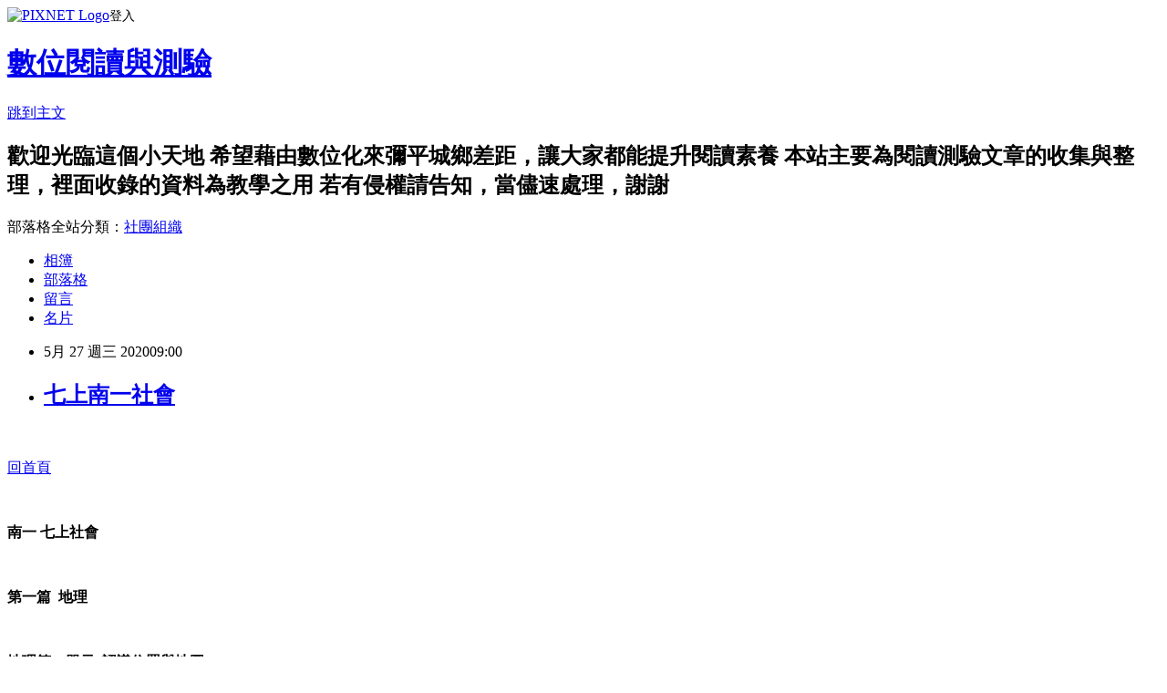

--- FILE ---
content_type: text/html; charset=utf-8
request_url: https://acerksy.pixnet.net/blog/posts/14221625966
body_size: 29692
content:
<!DOCTYPE html><html lang="zh-TW"><head><meta charSet="utf-8"/><meta name="viewport" content="width=device-width, initial-scale=1"/><link rel="stylesheet" href="https://static.1px.tw/blog-next/_next/static/chunks/b1e52b495cc0137c.css" data-precedence="next"/><link rel="stylesheet" href="https://static.1px.tw/blog-next/public/fix.css?v=202601230952" type="text/css" data-precedence="medium"/><link rel="stylesheet" href="https://s3.1px.tw/blog/theme/choc/iframe-popup.css?v=202601230952" type="text/css" data-precedence="medium"/><link rel="stylesheet" href="https://s3.1px.tw/blog/theme/choc/plugins.min.css?v=202601230952" type="text/css" data-precedence="medium"/><link rel="stylesheet" href="https://s3.1px.tw/blog/theme/choc/openid-comment.css?v=202601230952" type="text/css" data-precedence="medium"/><link rel="stylesheet" href="https://s3.1px.tw/blog/theme/choc/style.min.css?v=202601230952" type="text/css" data-precedence="medium"/><link rel="stylesheet" href="https://s3.1px.tw/blog/theme/choc/main.min.css?v=202601230952" type="text/css" data-precedence="medium"/><link rel="stylesheet" href="https://pimg.1px.tw/acerksy/assets/acerksy.css?v=202601230952" type="text/css" data-precedence="medium"/><link rel="stylesheet" href="https://s3.1px.tw/blog/theme/choc/author-info.css?v=202601230952" type="text/css" data-precedence="medium"/><link rel="stylesheet" href="https://s3.1px.tw/blog/theme/choc/idlePop.min.css?v=202601230952" type="text/css" data-precedence="medium"/><link rel="preload" as="script" fetchPriority="low" href="https://static.1px.tw/blog-next/_next/static/chunks/94688e2baa9fea03.js"/><script src="https://static.1px.tw/blog-next/_next/static/chunks/41eaa5427c45ebcc.js" async=""></script><script src="https://static.1px.tw/blog-next/_next/static/chunks/e2c6231760bc85bd.js" async=""></script><script src="https://static.1px.tw/blog-next/_next/static/chunks/94bde6376cf279be.js" async=""></script><script src="https://static.1px.tw/blog-next/_next/static/chunks/426b9d9d938a9eb4.js" async=""></script><script src="https://static.1px.tw/blog-next/_next/static/chunks/turbopack-5021d21b4b170dda.js" async=""></script><script src="https://static.1px.tw/blog-next/_next/static/chunks/ff1a16fafef87110.js" async=""></script><script src="https://static.1px.tw/blog-next/_next/static/chunks/e308b2b9ce476a3e.js" async=""></script><script src="https://static.1px.tw/blog-next/_next/static/chunks/169ce1e25068f8ff.js" async=""></script><script src="https://static.1px.tw/blog-next/_next/static/chunks/d3c6eed28c1dd8e2.js" async=""></script><script src="https://static.1px.tw/blog-next/_next/static/chunks/d4d39cfc2a072218.js" async=""></script><script src="https://static.1px.tw/blog-next/_next/static/chunks/6a5d72c05b9cd4ba.js" async=""></script><script src="https://static.1px.tw/blog-next/_next/static/chunks/8af6103cf1375f47.js" async=""></script><script src="https://static.1px.tw/blog-next/_next/static/chunks/e90cbf588986111c.js" async=""></script><script src="https://static.1px.tw/blog-next/_next/static/chunks/6fc86f1438482192.js" async=""></script><script src="https://static.1px.tw/blog-next/_next/static/chunks/6d1100e43ad18157.js" async=""></script><script src="https://static.1px.tw/blog-next/_next/static/chunks/c2622454eda6e045.js" async=""></script><script src="https://static.1px.tw/blog-next/_next/static/chunks/ed01c75076819ebd.js" async=""></script><script src="https://static.1px.tw/blog-next/_next/static/chunks/a4df8fc19a9a82e6.js" async=""></script><title>七上南一社會</title><meta name="description" content="  回首頁"/><meta name="author" content="數位閱讀與測驗"/><meta name="google-adsense-platform-account" content="pub-2647689032095179"/><meta name="fb:app_id" content="101730233200171"/><link rel="canonical" href="https://acerksy.pixnet.net/blog/posts/14221625966"/><meta property="og:title" content="七上南一社會"/><meta property="og:description" content="  回首頁"/><meta property="og:url" content="https://acerksy.pixnet.net/blog/posts/14221625966"/><meta property="og:image" content="https://s3.1px.tw/blog/common/avatar/blog_cover_light.jpg"/><meta property="og:type" content="article"/><meta name="twitter:card" content="summary_large_image"/><meta name="twitter:title" content="七上南一社會"/><meta name="twitter:description" content="  回首頁"/><meta name="twitter:image" content="https://s3.1px.tw/blog/common/avatar/blog_cover_light.jpg"/><link rel="icon" href="/favicon.ico?favicon.a62c60e0.ico" sizes="32x32" type="image/x-icon"/><script src="https://static.1px.tw/blog-next/_next/static/chunks/a6dad97d9634a72d.js" noModule=""></script></head><body><!--$--><!--/$--><!--$?--><template id="B:0"></template><!--/$--><script>requestAnimationFrame(function(){$RT=performance.now()});</script><script src="https://static.1px.tw/blog-next/_next/static/chunks/94688e2baa9fea03.js" id="_R_" async=""></script><div hidden id="S:0"><script id="pixnet-vars">
        window.PIXNET = {
          post_id: "14221625966",
          name: "acerksy",
          user_id: 0,
          blog_id: "6374196",
          display_ads: true,
          ad_options: {"chictrip":false}
        };
      </script><script type="text/javascript" src="https://code.jquery.com/jquery-latest.min.js"></script><script id="json-ld-article-script" type="application/ld+json">{"@context":"https:\u002F\u002Fschema.org","@type":"BlogPosting","isAccessibleForFree":true,"mainEntityOfPage":{"@type":"WebPage","@id":"https:\u002F\u002Facerksy.pixnet.net\u002Fblog\u002Fposts\u002F14221625966"},"headline":"七上南一社會","description":"\u003Cimg alt=\"七上翰林社會\" height=\"20\" src=\"\u002F\u002Fs.pixfs.net\u002Ff.pixnet.net\u002Fimages\u002Femotions\u002F047.gif\" title=\"七上翰林社會\" width=\"20\"\u003E\u003Cbr \u002F\u003E  \u003Cbr\u003E\u003Cspan style=\"font-family:verdana,geneva,sans-serif\"\u003E\u003Cspan style=\"font-size:24px\"\u003E回首頁\u003C\u002Fspan\u003E\u003C\u002Fspan\u003E\u003Cbr\u003E","articleBody":"  \u003Cp\u003E&nbsp;\u003C\u002Fp\u003E\n\n\u003Cp\u003E\u003Ca href=\"http:\u002F\u002Facerksy.pixnet.net\u002Fblog\u002Fpost\u002F215910153-%E9%83%A8%E8%90%BD%E6%A0%BC%E7%B4%A2%E5%BC%95\" target=\"_blank\"\u003E\u003Cspan style=\"font-family:verdana,geneva,sans-serif\"\u003E\u003Cspan style=\"font-size:24px\"\u003E回首頁\u003C\u002Fspan\u003E\u003C\u002Fspan\u003E\u003C\u002Fa\u003E\u003C\u002Fp\u003E\n\n\u003Cp\u003E&nbsp;\u003C\u002Fp\u003E\n\n\u003Cp\u003E\u003Cstrong\u003E\u003Cspan style=\"font-size:18px\"\u003E南一 七上社會\u003C\u002Fspan\u003E\u003C\u002Fstrong\u003E\u003C\u002Fp\u003E\n\n\u003Cp\u003E&nbsp;\u003C\u002Fp\u003E\n\n\u003Cp\u003E\u003Cspan style=\"color:#FF00FF\"\u003E\u003Cstrong\u003E\u003Cspan style=\"font-size:18px\"\u003E第一篇&nbsp;&nbsp;\u003C\u002Fspan\u003E\u003C\u002Fstrong\u003E\u003Cspan style=\"font-family:verdana,geneva,sans-serif\"\u003E\u003Cstrong\u003E\u003Cspan style=\"font-size:18px\"\u003E地理\u003C\u002Fspan\u003E\u003C\u002Fstrong\u003E\u003C\u002Fspan\u003E\u003C\u002Fspan\u003E\u003Cstrong\u003E\u003Cspan style=\"font-size:18px\"\u003E \u003C\u002Fspan\u003E\u003C\u002Fstrong\u003E\u003C\u002Fp\u003E\n\n\u003Cp\u003E&nbsp;\u003C\u002Fp\u003E\n\n\u003Cp\u003E\u003Cspan style=\"color:#FF00FF\"\u003E\u003Cspan style=\"font-family:verdana,geneva,sans-serif\"\u003E\u003Cstrong\u003E\u003Cspan style=\"font-size:18px\"\u003E地理\u003C\u002Fspan\u003E\u003C\u002Fstrong\u003E\u003C\u002Fspan\u003E\u003C\u002Fspan\u003E\u003Cspan style=\"font-family:verdana,geneva,sans-serif\"\u003E\u003Cstrong\u003E\u003Cspan style=\"font-size:18px\"\u003E第一單元&nbsp;\u003C\u002Fspan\u003E\u003C\u002Fstrong\u003E&nbsp;\u003Cstrong\u003E\u003Cspan style=\"font-size:18px\"\u003E認識位置與地圖\u003C\u002Fspan\u003E\u003C\u002Fstrong\u003E\u003C\u002Fspan\u003E\u003C\u002Fp\u003E\n\n\u003Cp\u003E\u003Ca href=\"https:\u002F\u002Facerksy.pixnet.net\u002Fblog\u002Fpost\u002F219576897\" target=\"_blank\"\u003E\u003Cspan style=\"font-family:verdana,geneva,sans-serif\"\u003E\u003Cstrong\u003E\u003Cspan style=\"font-size:18px\"\u003E01&nbsp;如何表示位置\u003C\u002Fspan\u003E\u003C\u002Fstrong\u003E\u003C\u002Fspan\u003E\u003C\u002Fa\u003E\u003C\u002Fp\u003E\n\n\u003Cp\u003E\u003Ca href=\"https:\u002F\u002Facerksy.pixnet.net\u002Fblog\u002Fpost\u002F219576929\" target=\"_blank\"\u003E\u003Cspan style=\"font-family:verdana,geneva,sans-serif\"\u003E\u003Cstrong\u003E\u003Cspan style=\"font-size:18px\"\u003E02&nbsp;如何用全球經緯度座標系統定位\u003C\u002Fspan\u003E\u003C\u002Fstrong\u003E\u003C\u002Fspan\u003E\u003C\u002Fa\u003E\u003C\u002Fp\u003E\n\n\u003Cp\u003E\u003Ca href=\"https:\u002F\u002Facerksy.pixnet.net\u002Fblog\u002Fpost\u002F222716158\" target=\"_blank\"\u003E\u003Cspan style=\"font-family:verdana,geneva,sans-serif\"\u003E\u003Cstrong\u003E\u003Cspan style=\"font-size:18px\"\u003E03 位置如何影響生活\u003C\u002Fspan\u003E\u003C\u002Fstrong\u003E\u003C\u002Fspan\u003E\u003C\u002Fa\u003E\u003C\u002Fp\u003E\n\n\u003Cp\u003E\u003Ca href=\"https:\u002F\u002Facerksy.pixnet.net\u002Fblog\u002Fpost\u002F219114033\" target=\"_blank\"\u003E\u003Cspan style=\"font-family:verdana,geneva,sans-serif\"\u003E\u003Cstrong\u003E\u003Cspan style=\"font-size:18px\"\u003E04&nbsp;如何使用地圖\u003C\u002Fspan\u003E\u003C\u002Fstrong\u003E\u003C\u002Fspan\u003E\u003C\u002Fa\u003E\u003C\u002Fp\u003E\n\n\u003Cp\u003E&nbsp;\u003C\u002Fp\u003E\n\n\u003Cp\u003E\u003Cspan style=\"color:#FF00FF\"\u003E\u003Cspan style=\"font-family:verdana,geneva,sans-serif\"\u003E\u003Cstrong\u003E\u003Cspan style=\"font-size:18px\"\u003E地理\u003C\u002Fspan\u003E\u003C\u002Fstrong\u003E\u003C\u002Fspan\u003E\u003C\u002Fspan\u003E\u003Cstrong\u003E\u003Cspan style=\"font-size:18px\"\u003E第二單元&nbsp; 世界中的臺灣\u003C\u002Fspan\u003E\u003C\u002Fstrong\u003E\u003C\u002Fp\u003E\n\n\u003Cp\u003E\u003Ca href=\"https:\u002F\u002Facerksy.pixnet.net\u002Fblog\u002Fpost\u002F222722392\" target=\"_blank\"\u003E\u003Cstrong\u003E\u003Cspan style=\"font-size:18px\"\u003E01 如何從世界地圖中找到臺灣\u003C\u002Fspan\u003E\u003C\u002Fstrong\u003E\u003C\u002Fa\u003E\u003C\u002Fp\u003E\n\n\u003Cp\u003E\u003Ca href=\"https:\u002F\u002Facerksy.pixnet.net\u002Fblog\u002Fpost\u002F222722398\" target=\"_blank\"\u003E\u003Cstrong\u003E\u003Cspan style=\"font-size:18px\"\u003E02 絕對位置如何影響我們的生活\u003C\u002Fspan\u003E\u003C\u002Fstrong\u003E\u003C\u002Fa\u003E\u003C\u002Fp\u003E\n\n\u003Cp\u003E\u003Ca href=\"https:\u002F\u002Facerksy.pixnet.net\u002Fblog\u002Fpost\u002F222722404\" target=\"_blank\"\u003E\u003Cstrong\u003E\u003Cspan style=\"font-size:18px\"\u003E03 臺灣的地理位置有什麼特色\u003C\u002Fspan\u003E\u003C\u002Fstrong\u003E\u003C\u002Fa\u003E\u003C\u002Fp\u003E\n\n\u003Cp\u003E&nbsp;\u003C\u002Fp\u003E\n\n\u003Cp\u003E\u003Cspan style=\"color:#FF00FF\"\u003E\u003Cspan style=\"font-family:verdana,geneva,sans-serif\"\u003E\u003Cstrong\u003E\u003Cspan style=\"font-size:18px\"\u003E地理\u003C\u002Fspan\u003E\u003C\u002Fstrong\u003E\u003C\u002Fspan\u003E\u003C\u002Fspan\u003E\u003Cstrong\u003E\u003Cspan style=\"font-size:18px\"\u003E第三單元&nbsp; 臺灣的地形\u003C\u002Fspan\u003E\u003C\u002Fstrong\u003E\u003C\u002Fp\u003E\n\n\u003Cp\u003E\u003Ca href=\"https:\u002F\u002Facerksy.pixnet.net\u002Fblog\u002Fpost\u002F222716179\" target=\"_blank\"\u003E\u003Cstrong\u003E\u003Cspan style=\"font-size:18px\"\u003E01 土地利用和地形有什麼關係\u003C\u002Fspan\u003E\u003C\u002Fstrong\u003E\u003C\u002Fa\u003E\u003C\u002Fp\u003E\n\n\u003Cp\u003E\u003Ca href=\"https:\u002F\u002Facerksy.pixnet.net\u002Fblog\u002Fpost\u002F222716194\" target=\"_blank\"\u003E\u003Cstrong\u003E\u003Cspan style=\"font-size:18px\"\u003E02 地形有哪些表現方式\u003C\u002Fspan\u003E\u003C\u002Fstrong\u003E\u003C\u002Fa\u003E\u003C\u002Fp\u003E\n\n\u003Cp\u003E\u003Ca href=\"https:\u002F\u002Facerksy.pixnet.net\u002Fblog\u002Fpost\u002F222716200\" target=\"_blank\"\u003E\u003Cstrong\u003E\u003Cspan style=\"font-size:18px\"\u003E03 臺灣的地形有哪些特色\u003C\u002Fspan\u003E\u003C\u002Fstrong\u003E\u003C\u002Fa\u003E\u003C\u002Fp\u003E\n\n\u003Cp\u003E\u003Ca href=\"https:\u002F\u002Facerksy.pixnet.net\u002Fblog\u002Fpost\u002F222716206\" target=\"_blank\"\u003E\u003Cstrong\u003E\u003Cspan style=\"font-size:18px\"\u003E04 臺灣不同地形的土地利用為何\u003C\u002Fspan\u003E\u003C\u002Fstrong\u003E\u003C\u002Fa\u003E\u003C\u002Fp\u003E\n\n\u003Cp\u003E&nbsp;\u003C\u002Fp\u003E\n\n\u003Cp\u003E\u003Cspan style=\"color:#FF00FF\"\u003E\u003Cspan style=\"font-family:verdana,geneva,sans-serif\"\u003E\u003Cstrong\u003E\u003Cspan style=\"font-size:18px\"\u003E地理\u003C\u002Fspan\u003E\u003C\u002Fstrong\u003E\u003C\u002Fspan\u003E\u003C\u002Fspan\u003E\u003Cstrong\u003E\u003Cspan style=\"font-size:18px\"\u003E第四單元&nbsp; 臺灣海岸與島嶼\u003C\u002Fspan\u003E\u003C\u002Fstrong\u003E\u003C\u002Fp\u003E\n\n\u003Cp\u003E\u003Ca href=\"https:\u002F\u002Facerksy.pixnet.net\u002Fblog\u002Fpost\u002F222716710\" target=\"_blank\"\u003E\u003Cstrong\u003E\u003Cspan style=\"font-size:18px\"\u003E01 海岸有哪些類型與特色\u003C\u002Fspan\u003E\u003C\u002Fstrong\u003E\u003C\u002Fa\u003E\u003C\u002Fp\u003E\n\n\u003Cp\u003E\u003Ca href=\"https:\u002F\u002Facerksy.pixnet.net\u002Fblog\u002Fpost\u002F222716749\" target=\"_blank\"\u003E\u003Cstrong\u003E\u003Cspan style=\"font-size:18px\"\u003E02&nbsp;臺灣海岸地形分佈特色與土地利用\u003C\u002Fspan\u003E\u003C\u002Fstrong\u003E\u003C\u002Fa\u003E\u003C\u002Fp\u003E\n\n\u003Cp\u003E\u003Ca href=\"https:\u002F\u002Facerksy.pixnet.net\u002Fblog\u002Fpost\u002F222716758\" target=\"_blank\"\u003E\u003Cstrong\u003E\u003Cspan style=\"font-size:18px\"\u003E03&nbsp;臺灣離島地形分佈特色與土地利用\u003C\u002Fspan\u003E\u003C\u002Fstrong\u003E\u003C\u002Fa\u003E\u003C\u002Fp\u003E\n\n\u003Cp\u003E&nbsp;\u003C\u002Fp\u003E\n\n\u003Cp\u003E\u003Cspan style=\"color:#FF00FF\"\u003E\u003Cspan style=\"font-family:verdana,geneva,sans-serif\"\u003E\u003Cstrong\u003E\u003Cspan style=\"font-size:18px\"\u003E地理\u003C\u002Fspan\u003E\u003C\u002Fstrong\u003E\u003C\u002Fspan\u003E\u003C\u002Fspan\u003E\u003Cstrong\u003E\u003Cspan style=\"font-size:18px\"\u003E第五單元&nbsp; 天氣與氣候\u003C\u002Fspan\u003E\u003C\u002Fstrong\u003E\u003C\u002Fp\u003E\n\n\u003Cp\u003E\u003Ca href=\"https:\u002F\u002Facerksy.pixnet.net\u002Fblog\u002Fpost\u002F222717253\" target=\"_blank\"\u003E\u003Cstrong\u003E\u003Cspan style=\"font-size:18px\"\u003E01&nbsp;分析天氣變化需要哪些資料\u003C\u002Fspan\u003E\u003C\u002Fstrong\u003E\u003C\u002Fa\u003E\u003C\u002Fp\u003E\n\n\u003Cp\u003E\u003Ca href=\"https:\u002F\u002Facerksy.pixnet.net\u002Fblog\u002Fpost\u002F222717265\" target=\"_blank\"\u003E\u003Cstrong\u003E\u003Cspan style=\"font-size:18px\"\u003E02&nbsp;如何了解一地氣候特色\u003C\u002Fspan\u003E\u003C\u002Fstrong\u003E\u003C\u002Fa\u003E\u003C\u002Fp\u003E\n\n\u003Cp\u003E\u003Ca href=\"https:\u002F\u002Facerksy.pixnet.net\u002Fblog\u002Fpost\u002F222722299\" target=\"_blank\"\u003E\u003Cstrong\u003E\u003Cspan style=\"font-size:18px\"\u003E03&nbsp;臺灣的氣候有哪些特色\u003C\u002Fspan\u003E\u003C\u002Fstrong\u003E\u003C\u002Fa\u003E\u003C\u002Fp\u003E\n\n\u003Cp\u003E&nbsp;\u003C\u002Fp\u003E\n\n\u003Cp\u003E\u003Cspan style=\"color:#FF00FF\"\u003E\u003Cspan style=\"font-family:verdana,geneva,sans-serif\"\u003E\u003Cstrong\u003E\u003Cspan style=\"font-size:18px\"\u003E地理\u003C\u002Fspan\u003E\u003C\u002Fstrong\u003E\u003C\u002Fspan\u003E\u003C\u002Fspan\u003E\u003Cstrong\u003E\u003Cspan style=\"font-size:18px\"\u003E第六單元&nbsp; 臺灣的水文\u003C\u002Fspan\u003E\u003C\u002Fstrong\u003E\u003C\u002Fp\u003E\n\n\u003Cp\u003E\u003Ca href=\"https:\u002F\u002Facerksy.pixnet.net\u002Fblog\u002Fpost\u002F222722293\" target=\"_blank\"\u003E\u003Cstrong\u003E\u003Cspan style=\"font-size:18px\"\u003E01 落到地面的水去了哪裡\u003C\u002Fspan\u003E\u003C\u002Fstrong\u003E\u003C\u002Fa\u003E\u003C\u002Fp\u003E\n\n\u003Cp\u003E\u003Ca href=\"https:\u002F\u002Facerksy.pixnet.net\u002Fblog\u002Fpost\u002F222722305\" target=\"_blank\"\u003E\u003Cstrong\u003E\u003Cspan style=\"font-size:18px\"\u003E02 臺灣水資源分佈有何特徵\u003C\u002Fspan\u003E\u003C\u002Fstrong\u003E\u003C\u002Fa\u003E\u003C\u002Fp\u003E\n\n\u003Cp\u003E\u003Ca href=\"https:\u002F\u002Facerksy.pixnet.net\u002Fblog\u002Fpost\u002F222722311\" target=\"_blank\"\u003E\u003Cstrong\u003E\u003Cspan style=\"font-size:18px\"\u003E03 臺灣如何永續利用水資源\u003C\u002Fspan\u003E\u003C\u002Fstrong\u003E\u003C\u002Fa\u003E\u003C\u002Fp\u003E\n\n\u003Cp\u003E&nbsp;\u003C\u002Fp\u003E\n\n\u003Cp\u003E\u003Cspan style=\"color:#FF00FF\"\u003E\u003Cstrong\u003E\u003Cspan style=\"font-size:18px\"\u003E第二篇&nbsp;&nbsp;\u003C\u002Fspan\u003E\u003C\u002Fstrong\u003E\u003Cspan style=\"font-family:verdana,geneva,sans-serif\"\u003E\u003Cstrong\u003E\u003Cspan style=\"font-size:18px\"\u003E歷史\u003C\u002Fspan\u003E\u003C\u002Fstrong\u003E\u003C\u002Fspan\u003E\u003C\u002Fspan\u003E\u003C\u002Fp\u003E\n\n\u003Cp\u003E&nbsp;\u003C\u002Fp\u003E\n\n\u003Cp\u003E\u003Cspan style=\"color:#FF00FF\"\u003E\u003Cspan style=\"font-family:verdana,geneva,sans-serif\"\u003E\u003Cstrong\u003E\u003Cspan style=\"font-size:18px\"\u003E歷史\u003C\u002Fspan\u003E\u003C\u002Fstrong\u003E\u003C\u002Fspan\u003E\u003C\u002Fspan\u003E\u003Cspan style=\"font-family:verdana,geneva,sans-serif\"\u003E\u003Cstrong\u003E\u003Cspan style=\"font-size:18px\"\u003E第一單元&nbsp; 史前時代與原住民\u003C\u002Fspan\u003E\u003C\u002Fstrong\u003E\u003C\u002Fspan\u003E\u003C\u002Fp\u003E\n\n\u003Cp\u003E\u003Ca href=\"https:\u002F\u002Facerksy.pixnet.net\u002Fblog\u002Fpost\u002F222722317\" target=\"_blank\"\u003E\u003Cspan style=\"font-family:verdana,geneva,sans-serif\"\u003E\u003Cstrong\u003E\u003Cspan style=\"font-size:18px\"\u003E01 臺灣的史前文化\u003C\u002Fspan\u003E\u003C\u002Fstrong\u003E\u003C\u002Fspan\u003E\u003C\u002Fa\u003E\u003C\u002Fp\u003E\n\n\u003Cp\u003E\u003Ca href=\"https:\u002F\u002Facerksy.pixnet.net\u002Fblog\u002Fpost\u002F222722419\" target=\"_blank\"\u003E\u003Cspan style=\"font-family:verdana,geneva,sans-serif\"\u003E\u003Cstrong\u003E\u003Cspan style=\"font-size:18px\"\u003E02 臺灣原住民的遷徙與傳說\u003C\u002Fspan\u003E\u003C\u002Fstrong\u003E\u003C\u002Fspan\u003E\u003C\u002Fa\u003E\u003C\u002Fp\u003E\n\n\u003Cp\u003E&nbsp;\u003C\u002Fp\u003E\n\n\u003Cp\u003E\u003Cspan style=\"color:#FF00FF\"\u003E\u003Cspan style=\"font-family:verdana,geneva,sans-serif\"\u003E\u003Cstrong\u003E\u003Cspan style=\"font-size:18px\"\u003E歷史\u003C\u002Fspan\u003E\u003C\u002Fstrong\u003E\u003C\u002Fspan\u003E\u003C\u002Fspan\u003E\u003Cstrong\u003E\u003Cspan style=\"font-size:18px\"\u003E第二單元&nbsp; 大航海時代各方勢力的活動\u003C\u002Fspan\u003E\u003C\u002Fstrong\u003E\u003C\u002Fp\u003E\n\n\u003Cp\u003E\u003Ca href=\"https:\u002F\u002Facerksy.pixnet.net\u002Fblog\u002Fpost\u002F222722425\" target=\"_blank\"\u003E\u003Cstrong\u003E\u003Cspan style=\"font-size:18px\"\u003E01 東亞海域的各方勢力\u003C\u002Fspan\u003E\u003C\u002Fstrong\u003E\u003C\u002Fa\u003E\u003C\u002Fp\u003E\n\n\u003Cp\u003E\u003Ca href=\"https:\u002F\u002Facerksy.pixnet.net\u002Fblog\u002Fpost\u002F222722437\" target=\"_blank\"\u003E\u003Cstrong\u003E\u003Cspan style=\"font-size:18px\"\u003E02 各方勢力在臺灣的競逐\u003C\u002Fspan\u003E\u003C\u002Fstrong\u003E\u003C\u002Fa\u003E\u003C\u002Fp\u003E\n\n\u003Cp\u003E&nbsp;\u003C\u002Fp\u003E\n\n\u003Cp\u003E\u003Cspan style=\"color:#FF00FF\"\u003E\u003Cspan style=\"font-family:verdana,geneva,sans-serif\"\u003E\u003Cstrong\u003E\u003Cspan style=\"font-size:18px\"\u003E歷史\u003C\u002Fspan\u003E\u003C\u002Fstrong\u003E\u003C\u002Fspan\u003E\u003C\u002Fspan\u003E\u003Cstrong\u003E\u003Cspan style=\"font-size:18px\"\u003E第三單元&nbsp; 大航海時代的原住民與外來者\u003C\u002Fspan\u003E\u003C\u002Fstrong\u003E\u003C\u002Fp\u003E\n\n\u003Cp\u003E\u003Ca href=\"https:\u002F\u002Facerksy.pixnet.net\u002Fblog\u002Fpost\u002F222723337\" target=\"_blank\"\u003E\u003Cstrong\u003E\u003Cspan style=\"font-size:18px\"\u003E01 歐洲人與原住民\u003C\u002Fspan\u003E\u003C\u002Fstrong\u003E\u003C\u002Fa\u003E\u003C\u002Fp\u003E\n\n\u003Cp\u003E\u003Ca href=\"https:\u002F\u002Facerksy.pixnet.net\u002Fblog\u002Fpost\u002F222723343\" target=\"_blank\"\u003E\u003Cstrong\u003E\u003Cspan style=\"font-size:18px\"\u003E02 鄭氏政權與原住民\u003C\u002Fspan\u003E\u003C\u002Fstrong\u003E\u003C\u002Fa\u003E\u003C\u002Fp\u003E\n\n\u003Cp\u003E&nbsp;\u003C\u002Fp\u003E\n\n\u003Cp\u003E\u003Cspan style=\"color:#FF00FF\"\u003E\u003Cspan style=\"font-family:verdana,geneva,sans-serif\"\u003E\u003Cstrong\u003E\u003Cspan style=\"font-size:18px\"\u003E歷史\u003C\u002Fspan\u003E\u003C\u002Fstrong\u003E\u003C\u002Fspan\u003E\u003C\u002Fspan\u003E\u003Cstrong\u003E\u003Cspan style=\"font-size:18px\"\u003E第四單元&nbsp; 清帝國時期的政治發展\u003C\u002Fspan\u003E\u003C\u002Fstrong\u003E\u003C\u002Fp\u003E\n\n\u003Cp\u003E\u003Ca href=\"https:\u002F\u002Facerksy.pixnet.net\u002Fblog\u002Fpost\u002F222723349\" target=\"_blank\"\u003E\u003Cstrong\u003E\u003Cspan style=\"font-size:18px\"\u003E01 清帝國初期的治臺政策\u003C\u002Fspan\u003E\u003C\u002Fstrong\u003E\u003C\u002Fa\u003E\u003C\u002Fp\u003E\n\n\u003Cp\u003E\u003Ca href=\"https:\u002F\u002Facerksy.pixnet.net\u002Fblog\u002Fpost\u002F222723355\" target=\"_blank\"\u003E\u003Cstrong\u003E\u003Cspan style=\"font-size:18px\"\u003E02 外力入侵與治臺政策的轉變\u003C\u002Fspan\u003E\u003C\u002Fstrong\u003E\u003C\u002Fa\u003E\u003C\u002Fp\u003E\n\n\u003Cp\u003E&nbsp;\u003C\u002Fp\u003E\n\n\u003Cp\u003E\u003Cspan style=\"color:#FF00FF\"\u003E\u003Cspan style=\"font-family:verdana,geneva,sans-serif\"\u003E\u003Cstrong\u003E\u003Cspan style=\"font-size:18px\"\u003E歷史\u003C\u002Fspan\u003E\u003C\u002Fstrong\u003E\u003C\u002Fspan\u003E\u003C\u002Fspan\u003E\u003Cstrong\u003E\u003Cspan style=\"font-size:18px\"\u003E第五單元&nbsp;&nbsp;清帝國時期的經濟發展\u003C\u002Fspan\u003E\u003C\u002Fstrong\u003E\u003C\u002Fp\u003E\n\n\u003Cp\u003E\u003Ca href=\"https:\u002F\u002Facerksy.pixnet.net\u002Fblog\u002Fpost\u002F222723361\" target=\"_blank\"\u003E\u003Cstrong\u003E\u003Cspan style=\"font-size:18px\"\u003E01 農業發展\u003C\u002Fspan\u003E\u003C\u002Fstrong\u003E\u003C\u002Fa\u003E\u003C\u002Fp\u003E\n\n\u003Cp\u003E\u003Ca href=\"https:\u002F\u002Facerksy.pixnet.net\u002Fblog\u002Fpost\u002F222723373\" target=\"_blank\"\u003E\u003Cstrong\u003E\u003Cspan style=\"font-size:18px\"\u003E0\u003C\u002Fspan\u003E\u003C\u002Fstrong\u003E\u003Cstrong\u003E\u003Cspan style=\"font-size:18px\"\u003E2 商業活動\u003C\u002Fspan\u003E\u003C\u002Fstrong\u003E\u003C\u002Fa\u003E\u003C\u002Fp\u003E\n\n\u003Cp\u003E&nbsp;\u003C\u002Fp\u003E\n\n\u003Cp\u003E\u003Cspan style=\"color:#FF00FF\"\u003E\u003Cspan style=\"font-family:verdana,geneva,sans-serif\"\u003E\u003Cstrong\u003E\u003Cspan style=\"font-size:18px\"\u003E歷史\u003C\u002Fspan\u003E\u003C\u002Fstrong\u003E\u003C\u002Fspan\u003E\u003C\u002Fspan\u003E\u003Cstrong\u003E\u003Cspan style=\"font-size:18px\"\u003E第六單元&nbsp;清帝國時期的社會與文化\u003C\u002Fspan\u003E\u003C\u002Fstrong\u003E\u003C\u002Fp\u003E\n\n\u003Cp\u003E\u003Ca href=\"https:\u002F\u002Facerksy.pixnet.net\u002Fblog\u002Fpost\u002F222723379\" target=\"_blank\"\u003E\u003Cstrong\u003E\u003Cspan style=\"font-size:18px\"\u003E01 漢人社會的活動\u003C\u002Fspan\u003E\u003C\u002Fstrong\u003E\u003C\u002Fa\u003E\u003C\u002Fp\u003E\n\n\u003Cp\u003E\u003Ca href=\"https:\u002F\u002Facerksy.pixnet.net\u002Fblog\u002Fpost\u002F222723391\" target=\"_blank\"\u003E\u003Cstrong\u003E\u003Cspan style=\"font-size:18px\"\u003E02 原住民社會的變遷\u003C\u002Fspan\u003E\u003C\u002Fstrong\u003E\u003C\u002Fa\u003E\u003C\u002Fp\u003E\n\n\u003Cp\u003E&nbsp;\u003C\u002Fp\u003E\n\n\u003Cp\u003E\u003Cspan style=\"color:#FF00FF\"\u003E\u003Cstrong\u003E\u003Cspan style=\"font-size:18px\"\u003E第三篇&nbsp; 公民\u003C\u002Fspan\u003E\u003C\u002Fstrong\u003E\u003C\u002Fspan\u003E\u003C\u002Fp\u003E\n\n\u003Cp\u003E&nbsp;\u003C\u002Fp\u003E\n\n\u003Cp\u003E\u003Cspan style=\"color:#FF00FF\"\u003E\u003Cstrong\u003E\u003Cspan style=\"font-size:18px\"\u003E公民\u003C\u002Fspan\u003E\u003C\u002Fstrong\u003E\u003C\u002Fspan\u003E\u003Cspan style=\"font-family:verdana,geneva,sans-serif\"\u003E\u003Cstrong\u003E\u003Cspan style=\"font-size:18px\"\u003E第一單元 人性尊嚴和人權保障\u003C\u002Fspan\u003E\u003C\u002Fstrong\u003E\u003C\u002Fspan\u003E\u003C\u002Fp\u003E\n\n\u003Cp\u003E\u003Ca href=\"https:\u002F\u002Facerksy.pixnet.net\u002Fblog\u002Fpost\u002F223024558\" target=\"_blank\"\u003E\u003Cspan style=\"font-family:verdana,geneva,sans-serif\"\u003E\u003Cstrong\u003E\u003Cspan style=\"font-size:18px\"\u003E01 什麼是人性尊嚴\u003C\u002Fspan\u003E\u003C\u002Fstrong\u003E\u003C\u002Fspan\u003E\u003C\u002Fa\u003E\u003C\u002Fp\u003E\n\n\u003Cp\u003E\u003Ca href=\"https:\u002F\u002Facerksy.pixnet.net\u002Fblog\u002Fpost\u002F223024570\" target=\"_blank\"\u003E\u003Cspan style=\"font-family:verdana,geneva,sans-serif\"\u003E\u003Cstrong\u003E\u003Cspan style=\"font-size:18px\"\u003E02 為什麼保障人權與維護人性尊嚴有關\u003C\u002Fspan\u003E\u003C\u002Fstrong\u003E\u003C\u002Fspan\u003E\u003C\u002Fa\u003E\u003C\u002Fp\u003E\n\n\u003Cp\u003E\u003Ca href=\"https:\u002F\u002Facerksy.pixnet.net\u002Fblog\u002Fpost\u002F223024576\" target=\"_blank\"\u003E\u003Cspan style=\"font-family:verdana,geneva,sans-serif\"\u003E\u003Cstrong\u003E\u003Cspan style=\"font-size:18px\"\u003E03 為何人權需受到普遍性的保障\u003C\u002Fspan\u003E\u003C\u002Fstrong\u003E\u003C\u002Fspan\u003E\u003C\u002Fa\u003E\u003C\u002Fp\u003E\n\n\u003Cp\u003E&nbsp;\u003C\u002Fp\u003E\n\n\u003Cp\u003E\u003Cspan style=\"color:#FF00FF\"\u003E\u003Cstrong\u003E\u003Cspan style=\"font-size:18px\"\u003E公民\u003C\u002Fspan\u003E\u003C\u002Fstrong\u003E\u003C\u002Fspan\u003E\u003Cstrong\u003E\u003Cspan style=\"font-size:18px\"\u003E第二單元 性別平權\u003C\u002Fspan\u003E\u003C\u002Fstrong\u003E\u003C\u002Fp\u003E\n\n\u003Cp\u003E\u003Ca href=\"https:\u002F\u002Facerksy.pixnet.net\u002Fblog\u002Fpost\u002F223025725\" target=\"_blank\"\u003E\u003Cstrong\u003E\u003Cspan style=\"font-size:18px\"\u003E01 社會性別可能造成哪些不平等現象\u003C\u002Fspan\u003E\u003C\u002Fstrong\u003E\u003C\u002Fa\u003E\u003C\u002Fp\u003E\n\n\u003Cp\u003E\u003Ca href=\"https:\u002F\u002Facerksy.pixnet.net\u002Fblog\u002Fpost\u002F223025731\" target=\"_blank\"\u003E\u003Cstrong\u003E\u003Cspan style=\"font-size:18px\"\u003E02 生活中如何落實性別平權\u003C\u002Fspan\u003E\u003C\u002Fstrong\u003E\u003C\u002Fa\u003E\u003C\u002Fp\u003E\n\n\u003Cp\u003E&nbsp;\u003C\u002Fp\u003E\n\n\u003Cp\u003E\u003Cspan style=\"color:#FF00FF\"\u003E\u003Cstrong\u003E\u003Cspan style=\"font-size:18px\"\u003E公民\u003C\u002Fspan\u003E\u003C\u002Fstrong\u003E\u003C\u002Fspan\u003E\u003Cstrong\u003E\u003Cspan style=\"font-size:18px\"\u003E第三單元 親屬關係與家庭功能\u003C\u002Fspan\u003E\u003C\u002Fstrong\u003E\u003C\u002Fp\u003E\n\n\u003Cp\u003E\u003Ca href=\"https:\u002F\u002Facerksy.pixnet.net\u002Fblog\u002Fpost\u002F223025740\" target=\"_blank\"\u003E\u003Cstrong\u003E\u003Cspan style=\"font-size:18px\"\u003E01 家庭中有哪些親屬關係\u003C\u002Fspan\u003E\u003C\u002Fstrong\u003E\u003C\u002Fa\u003E\u003C\u002Fp\u003E\n\n\u003Cp\u003E\u003Ca href=\"https:\u002F\u002Facerksy.pixnet.net\u002Fblog\u002Fpost\u002F223025752\" target=\"_blank\"\u003E\u003Cstrong\u003E\u003Cspan style=\"font-size:18px\"\u003E02&nbsp;\u003C\u002Fspan\u003E\u003C\u002Fstrong\u003E\u003Cspan style=\"font-family:verdana,geneva,sans-serif\"\u003E\u003Cstrong\u003E\u003Cspan style=\"font-size:18px\"\u003E為什麼\u003C\u002Fspan\u003E\u003C\u002Fstrong\u003E\u003C\u002Fspan\u003E\u003Cstrong\u003E\u003Cspan style=\"font-size:18px\"\u003E家庭會出現多樣化型態\u003C\u002Fspan\u003E\u003C\u002Fstrong\u003E\u003C\u002Fa\u003E\u003C\u002Fp\u003E\n\n\u003Cp\u003E\u003Ca href=\"https:\u002F\u002Facerksy.pixnet.net\u002Fblog\u002Fpost\u002F223025758\" target=\"_blank\"\u003E\u003Cstrong\u003E\u003Cspan style=\"font-size:18px\"\u003E03 家庭功能如何隨著社會變遷而轉化\u003C\u002Fspan\u003E\u003C\u002Fstrong\u003E\u003C\u002Fa\u003E\u003C\u002Fp\u003E\n\n\u003Cp\u003E&nbsp;\u003C\u002Fp\u003E\n\n\u003Cp\u003E\u003Cspan style=\"color:#FF00FF\"\u003E\u003Cstrong\u003E\u003Cspan style=\"font-size:18px\"\u003E公民\u003C\u002Fspan\u003E\u003C\u002Fstrong\u003E\u003C\u002Fspan\u003E\u003Cstrong\u003E\u003Cspan style=\"font-size:18px\"\u003E第四單元 平權的家庭\u003C\u002Fspan\u003E\u003C\u002Fstrong\u003E\u003C\u002Fp\u003E\n\n\u003Cp\u003E\u003Ca href=\"https:\u002F\u002Facerksy.pixnet.net\u002Fblog\u002Fpost\u002F223025770\" target=\"_blank\"\u003E\u003Cstrong\u003E\u003Cspan style=\"font-size:18px\"\u003E01 家庭勞務的分擔如何影響性別平權\u003C\u002Fspan\u003E\u003C\u002Fstrong\u003E\u003C\u002Fa\u003E\u003C\u002Fp\u003E\n\n\u003Cp\u003E\u003Ca href=\"https:\u002F\u002Facerksy.pixnet.net\u002Fblog\u002Fpost\u002F223025779\" target=\"_blank\"\u003E\u003Cstrong\u003E\u003Cspan style=\"font-size:18px\"\u003E02 家庭成員彼此間有什麼權利與義務\u003C\u002Fspan\u003E\u003C\u002Fstrong\u003E\u003C\u002Fa\u003E\u003C\u002Fp\u003E\n\n\u003Cp\u003E\u003Ca href=\"https:\u002F\u002Facerksy.pixnet.net\u002Fblog\u002Fpost\u002F223026400\" target=\"_blank\"\u003E\u003Cstrong\u003E\u003Cspan style=\"font-size:18px\"\u003E03 公權力如何協助家庭發揮功能\u003C\u002Fspan\u003E\u003C\u002Fstrong\u003E\u003C\u002Fa\u003E\u003C\u002Fp\u003E\n\n\u003Cp\u003E&nbsp;\u003C\u002Fp\u003E\n\n\u003Cp\u003E\u003Cspan style=\"color:#FF00FF\"\u003E\u003Cstrong\u003E\u003Cspan style=\"font-size:18px\"\u003E公民\u003C\u002Fspan\u003E\u003C\u002Fstrong\u003E\u003C\u002Fspan\u003E\u003Cstrong\u003E\u003Cspan style=\"font-size:18px\"\u003E第五單元 校園生活與公共事務參與\u003C\u002Fspan\u003E\u003C\u002Fstrong\u003E\u003C\u002Fp\u003E\n\n\u003Cp\u003E\u003Ca href=\"https:\u002F\u002Facerksy.pixnet.net\u002Fblog\u002Fpost\u002F223026406\" target=\"_blank\"\u003E\u003Cstrong\u003E\u003Cspan style=\"font-size:18px\"\u003E01 學生在校園中有什麼權利\u003C\u002Fspan\u003E\u003C\u002Fstrong\u003E\u003C\u002Fa\u003E\u003C\u002Fp\u003E\n\n\u003Cp\u003E\u003Ca href=\"https:\u002F\u002Facerksy.pixnet.net\u002Fblog\u002Fpost\u002F223026412\" target=\"_blank\"\u003E\u003Cstrong\u003E\u003Cspan style=\"font-size:18px\"\u003E02 如何解決校園生活人際與公共事務的爭議\u003C\u002Fspan\u003E\u003C\u002Fstrong\u003E\u003C\u002Fa\u003E\u003C\u002Fp\u003E\n\n\u003Cp\u003E&nbsp;\u003C\u002Fp\u003E\n\n\u003Cp\u003E\u003Cspan style=\"color:#FF00FF\"\u003E\u003Cstrong\u003E\u003Cspan style=\"font-size:18px\"\u003E公民\u003C\u002Fspan\u003E\u003C\u002Fstrong\u003E\u003C\u002Fspan\u003E\u003Cstrong\u003E\u003Cspan style=\"font-size:18px\"\u003E第六單元 社區與部落\u003C\u002Fspan\u003E\u003C\u002Fstrong\u003E\u003C\u002Fp\u003E\n\n\u003Cp\u003E\u003Ca href=\"https:\u002F\u002Facerksy.pixnet.net\u002Fblog\u002Fpost\u002F223026418\" target=\"_blank\"\u003E\u003Cstrong\u003E\u003Cspan style=\"font-size:18px\"\u003E01 社區與部落有何不同\u003C\u002Fspan\u003E\u003C\u002Fstrong\u003E\u003C\u002Fa\u003E\u003C\u002Fp\u003E\n\n\u003Cp\u003E\u003Ca href=\"https:\u002F\u002Facerksy.pixnet.net\u002Fblog\u002Fpost\u002F223026424\" target=\"_blank\"\u003E\u003Cstrong\u003E\u003Cspan style=\"font-size:18px\"\u003E02 部落對原住民族有什麼重要性\u003C\u002Fspan\u003E\u003C\u002Fstrong\u003E\u003C\u002Fa\u003E\u003C\u002Fp\u003E\n\n\u003Cp\u003E\u003Ca href=\"https:\u002F\u002Facerksy.pixnet.net\u002Fblog\u002Fpost\u002F223026430\" target=\"_blank\"\u003E\u003Cstrong\u003E\u003Cspan style=\"font-size:18px\"\u003E03 部落如何面對危機\u003C\u002Fspan\u003E\u003C\u002Fstrong\u003E\u003C\u002Fa\u003E\u003C\u002Fp\u003E\n\n\u003Cp\u003E&nbsp;\u003C\u002Fp\u003E\n\n\u003Cp\u003E\u003Ca href=\"https:\u002F\u002Facerksy.pixnet.net\u002Fblog\u002Fpost\u002F195990471-%E4%B8%83%E5%B9%B4%E7%B4%9A%E8%B3%87%E6%96%99%E5%88%97%E8%A1%A8\" target=\"_blank\"\u003E\u003Cspan style=\"font-family:標楷體\"\u003E\u003Cspan style=\"font-size:26px\"\u003E\u003Cspan style=\"color:#FF00FF\"\u003E\u003Cimg alt=\"七上翰林社會\" height=\"20\" src=\"\u002F\u002Fs.pixfs.net\u002Ff.pixnet.net\u002Fimages\u002Femotions\u002F047.gif\" title=\"七上翰林社會\" width=\"20\"\u003E回七年級資料列表\u003C\u002Fspan\u003E\u003C\u002Fspan\u003E\u003C\u002Fspan\u003E\u003C\u002Fa\u003E\u003C\u002Fp\u003E\n\n\u003Cp\u003E\u003Ca href=\"http:\u002F\u002Facerksy.pixnet.net\u002Fblog\u002Fpost\u002F176085651-%E9%95%B7%E6%96%87%E5%88%97%E8%A1%A8--%E7%A4%BE%E6%9C%83%E6%99%82%E4%BA%8B\" target=\"_blank\"\u003E\u003Cspan style=\"color:#FF00FF\"\u003E\u003Cspan style=\"font-family:標楷體\"\u003E\u003Cspan style=\"font-size:26px\"\u003E\u003Cimg alt=\"七上翰林社會\" height=\"20\" src=\"\u002F\u002Fs.pixfs.net\u002Ff.pixnet.net\u002Fimages\u002Femotions\u002F047.gif\" title=\"七上翰林社會\" width=\"20\"\u003E回社會長文列表\u003C\u002Fspan\u003E\u003C\u002Fspan\u003E\u003C\u002Fspan\u003E\u003C\u002Fa\u003E\u003C\u002Fp\u003E\n\n\u003Cp\u003E&nbsp;\u003C\u002Fp\u003E\n\n\u003Cp\u003E&nbsp;\u003C\u002Fp\u003E\n\n\u003Cp\u003E&nbsp;\u003C\u002Fp\u003E\n\n\u003Cp\u003E&nbsp;\u003C\u002Fp\u003E\n\n\u003Cp\u003E&nbsp;\u003C\u002Fp\u003E\n\n\u003Cp\u003E&nbsp;\u003C\u002Fp\u003E\n\n\u003Cp\u003E&nbsp;\u003C\u002Fp\u003E\n\n\u003Cp\u003E&nbsp;\u003C\u002Fp\u003E\n\n\u003Cp\u003E&nbsp;\u003C\u002Fp\u003E\n\n\u003Cp\u003E&nbsp;\u003C\u002Fp\u003E\n\n\u003Cp\u003E&nbsp;\u003C\u002Fp\u003E\n\n\u003Cp\u003E&nbsp;\u003C\u002Fp\u003E\n\n\u003Cp\u003E&nbsp;\u003C\u002Fp\u003E\n\n\u003Cp\u003E&nbsp;\u003C\u002Fp\u003E\n\n\u003Cp\u003E&nbsp;\u003C\u002Fp\u003E\n\n\u003Cp\u003E&nbsp;\u003C\u002Fp\u003E\n\n\u003Cp\u003E&nbsp;\u003C\u002Fp\u003E\n\n\u003Cp\u003E&nbsp;\u003C\u002Fp\u003E\n","image":[],"author":{"@type":"Person","name":"數位閱讀與測驗","url":"https:\u002F\u002Fwww.pixnet.net\u002Fpcard\u002Facerksy"},"publisher":{"@type":"Organization","name":"數位閱讀與測驗","logo":{"@type":"ImageObject","url":"https:\u002F\u002Fs3.1px.tw\u002Fblog\u002Fcommon\u002Favatar\u002Fblog_cover_light.jpg"}},"datePublished":"2020-05-27T01:00:00.000Z","dateModified":"","keywords":[],"articleSection":"各類列表"}</script><template id="P:1"></template><template id="P:2"></template><template id="P:3"></template><section aria-label="Notifications alt+T" tabindex="-1" aria-live="polite" aria-relevant="additions text" aria-atomic="false"></section></div><script>(self.__next_f=self.__next_f||[]).push([0])</script><script>self.__next_f.push([1,"1:\"$Sreact.fragment\"\n3:I[39756,[\"https://static.1px.tw/blog-next/_next/static/chunks/ff1a16fafef87110.js\",\"https://static.1px.tw/blog-next/_next/static/chunks/e308b2b9ce476a3e.js\"],\"default\"]\n4:I[53536,[\"https://static.1px.tw/blog-next/_next/static/chunks/ff1a16fafef87110.js\",\"https://static.1px.tw/blog-next/_next/static/chunks/e308b2b9ce476a3e.js\"],\"default\"]\n6:I[97367,[\"https://static.1px.tw/blog-next/_next/static/chunks/ff1a16fafef87110.js\",\"https://static.1px.tw/blog-next/_next/static/chunks/e308b2b9ce476a3e.js\"],\"OutletBoundary\"]\n8:I[97367,[\"https://static.1px.tw/blog-next/_next/static/chunks/ff1a16fafef87110.js\",\"https://static.1px.tw/blog-next/_next/static/chunks/e308b2b9ce476a3e.js\"],\"ViewportBoundary\"]\na:I[97367,[\"https://static.1px.tw/blog-next/_next/static/chunks/ff1a16fafef87110.js\",\"https://static.1px.tw/blog-next/_next/static/chunks/e308b2b9ce476a3e.js\"],\"MetadataBoundary\"]\nc:I[63491,[\"https://static.1px.tw/blog-next/_next/static/chunks/169ce1e25068f8ff.js\",\"https://static.1px.tw/blog-next/_next/static/chunks/d3c6eed28c1dd8e2.js\"],\"default\"]\n:HL[\"https://static.1px.tw/blog-next/_next/static/chunks/b1e52b495cc0137c.css\",\"style\"]\n"])</script><script>self.__next_f.push([1,"0:{\"P\":null,\"b\":\"JQ_Jy432Rf5mCJvB01Y9Z\",\"c\":[\"\",\"blog\",\"posts\",\"14221625966\"],\"q\":\"\",\"i\":false,\"f\":[[[\"\",{\"children\":[\"blog\",{\"children\":[\"posts\",{\"children\":[[\"id\",\"14221625966\",\"d\"],{\"children\":[\"__PAGE__\",{}]}]}]}]},\"$undefined\",\"$undefined\",true],[[\"$\",\"$1\",\"c\",{\"children\":[[[\"$\",\"script\",\"script-0\",{\"src\":\"https://static.1px.tw/blog-next/_next/static/chunks/d4d39cfc2a072218.js\",\"async\":true,\"nonce\":\"$undefined\"}],[\"$\",\"script\",\"script-1\",{\"src\":\"https://static.1px.tw/blog-next/_next/static/chunks/6a5d72c05b9cd4ba.js\",\"async\":true,\"nonce\":\"$undefined\"}],[\"$\",\"script\",\"script-2\",{\"src\":\"https://static.1px.tw/blog-next/_next/static/chunks/8af6103cf1375f47.js\",\"async\":true,\"nonce\":\"$undefined\"}]],\"$L2\"]}],{\"children\":[[\"$\",\"$1\",\"c\",{\"children\":[null,[\"$\",\"$L3\",null,{\"parallelRouterKey\":\"children\",\"error\":\"$undefined\",\"errorStyles\":\"$undefined\",\"errorScripts\":\"$undefined\",\"template\":[\"$\",\"$L4\",null,{}],\"templateStyles\":\"$undefined\",\"templateScripts\":\"$undefined\",\"notFound\":\"$undefined\",\"forbidden\":\"$undefined\",\"unauthorized\":\"$undefined\"}]]}],{\"children\":[[\"$\",\"$1\",\"c\",{\"children\":[null,[\"$\",\"$L3\",null,{\"parallelRouterKey\":\"children\",\"error\":\"$undefined\",\"errorStyles\":\"$undefined\",\"errorScripts\":\"$undefined\",\"template\":[\"$\",\"$L4\",null,{}],\"templateStyles\":\"$undefined\",\"templateScripts\":\"$undefined\",\"notFound\":\"$undefined\",\"forbidden\":\"$undefined\",\"unauthorized\":\"$undefined\"}]]}],{\"children\":[[\"$\",\"$1\",\"c\",{\"children\":[null,[\"$\",\"$L3\",null,{\"parallelRouterKey\":\"children\",\"error\":\"$undefined\",\"errorStyles\":\"$undefined\",\"errorScripts\":\"$undefined\",\"template\":[\"$\",\"$L4\",null,{}],\"templateStyles\":\"$undefined\",\"templateScripts\":\"$undefined\",\"notFound\":\"$undefined\",\"forbidden\":\"$undefined\",\"unauthorized\":\"$undefined\"}]]}],{\"children\":[[\"$\",\"$1\",\"c\",{\"children\":[\"$L5\",[[\"$\",\"link\",\"0\",{\"rel\":\"stylesheet\",\"href\":\"https://static.1px.tw/blog-next/_next/static/chunks/b1e52b495cc0137c.css\",\"precedence\":\"next\",\"crossOrigin\":\"$undefined\",\"nonce\":\"$undefined\"}],[\"$\",\"script\",\"script-0\",{\"src\":\"https://static.1px.tw/blog-next/_next/static/chunks/6fc86f1438482192.js\",\"async\":true,\"nonce\":\"$undefined\"}],[\"$\",\"script\",\"script-1\",{\"src\":\"https://static.1px.tw/blog-next/_next/static/chunks/6d1100e43ad18157.js\",\"async\":true,\"nonce\":\"$undefined\"}],[\"$\",\"script\",\"script-2\",{\"src\":\"https://static.1px.tw/blog-next/_next/static/chunks/c2622454eda6e045.js\",\"async\":true,\"nonce\":\"$undefined\"}],[\"$\",\"script\",\"script-3\",{\"src\":\"https://static.1px.tw/blog-next/_next/static/chunks/ed01c75076819ebd.js\",\"async\":true,\"nonce\":\"$undefined\"}],[\"$\",\"script\",\"script-4\",{\"src\":\"https://static.1px.tw/blog-next/_next/static/chunks/a4df8fc19a9a82e6.js\",\"async\":true,\"nonce\":\"$undefined\"}]],[\"$\",\"$L6\",null,{\"children\":\"$@7\"}]]}],{},null,false,false]},null,false,false]},null,false,false]},null,false,false]},null,false,false],[\"$\",\"$1\",\"h\",{\"children\":[null,[\"$\",\"$L8\",null,{\"children\":\"$@9\"}],[\"$\",\"$La\",null,{\"children\":\"$@b\"}],null]}],false]],\"m\":\"$undefined\",\"G\":[\"$c\",[]],\"S\":false}\n"])</script><script>self.__next_f.push([1,"9:[[\"$\",\"meta\",\"0\",{\"charSet\":\"utf-8\"}],[\"$\",\"meta\",\"1\",{\"name\":\"viewport\",\"content\":\"width=device-width, initial-scale=1\"}]]\n"])</script><script>self.__next_f.push([1,"d:I[79520,[\"https://static.1px.tw/blog-next/_next/static/chunks/d4d39cfc2a072218.js\",\"https://static.1px.tw/blog-next/_next/static/chunks/6a5d72c05b9cd4ba.js\",\"https://static.1px.tw/blog-next/_next/static/chunks/8af6103cf1375f47.js\"],\"\"]\n10:I[2352,[\"https://static.1px.tw/blog-next/_next/static/chunks/d4d39cfc2a072218.js\",\"https://static.1px.tw/blog-next/_next/static/chunks/6a5d72c05b9cd4ba.js\",\"https://static.1px.tw/blog-next/_next/static/chunks/8af6103cf1375f47.js\"],\"AdultWarningModal\"]\n11:I[69182,[\"https://static.1px.tw/blog-next/_next/static/chunks/d4d39cfc2a072218.js\",\"https://static.1px.tw/blog-next/_next/static/chunks/6a5d72c05b9cd4ba.js\",\"https://static.1px.tw/blog-next/_next/static/chunks/8af6103cf1375f47.js\"],\"HydrationComplete\"]\n12:I[12985,[\"https://static.1px.tw/blog-next/_next/static/chunks/d4d39cfc2a072218.js\",\"https://static.1px.tw/blog-next/_next/static/chunks/6a5d72c05b9cd4ba.js\",\"https://static.1px.tw/blog-next/_next/static/chunks/8af6103cf1375f47.js\"],\"NuqsAdapter\"]\n13:I[82782,[\"https://static.1px.tw/blog-next/_next/static/chunks/d4d39cfc2a072218.js\",\"https://static.1px.tw/blog-next/_next/static/chunks/6a5d72c05b9cd4ba.js\",\"https://static.1px.tw/blog-next/_next/static/chunks/8af6103cf1375f47.js\"],\"RefineContext\"]\n14:I[29306,[\"https://static.1px.tw/blog-next/_next/static/chunks/d4d39cfc2a072218.js\",\"https://static.1px.tw/blog-next/_next/static/chunks/6a5d72c05b9cd4ba.js\",\"https://static.1px.tw/blog-next/_next/static/chunks/8af6103cf1375f47.js\",\"https://static.1px.tw/blog-next/_next/static/chunks/e90cbf588986111c.js\",\"https://static.1px.tw/blog-next/_next/static/chunks/d3c6eed28c1dd8e2.js\"],\"default\"]\n2:[\"$\",\"html\",null,{\"lang\":\"zh-TW\",\"children\":[[\"$\",\"$Ld\",null,{\"id\":\"google-tag-manager\",\"strategy\":\"afterInteractive\",\"children\":\"\\n(function(w,d,s,l,i){w[l]=w[l]||[];w[l].push({'gtm.start':\\nnew Date().getTime(),event:'gtm.js'});var f=d.getElementsByTagName(s)[0],\\nj=d.createElement(s),dl=l!='dataLayer'?'\u0026l='+l:'';j.async=true;j.src=\\n'https://www.googletagmanager.com/gtm.js?id='+i+dl;f.parentNode.insertBefore(j,f);\\n})(window,document,'script','dataLayer','GTM-TRLQMPKX');\\n  \"}],\"$Le\",\"$Lf\",[\"$\",\"body\",null,{\"children\":[[\"$\",\"$L10\",null,{\"display\":false}],[\"$\",\"$L11\",null,{}],[\"$\",\"$L12\",null,{\"children\":[\"$\",\"$L13\",null,{\"children\":[\"$\",\"$L3\",null,{\"parallelRouterKey\":\"children\",\"error\":\"$undefined\",\"errorStyles\":\"$undefined\",\"errorScripts\":\"$undefined\",\"template\":[\"$\",\"$L4\",null,{}],\"templateStyles\":\"$undefined\",\"templateScripts\":\"$undefined\",\"notFound\":[[\"$\",\"$L14\",null,{}],[]],\"forbidden\":\"$undefined\",\"unauthorized\":\"$undefined\"}]}]}]]}]]}]\n"])</script><script>self.__next_f.push([1,"e:null\nf:null\n"])</script><script>self.__next_f.push([1,"16:I[27201,[\"https://static.1px.tw/blog-next/_next/static/chunks/ff1a16fafef87110.js\",\"https://static.1px.tw/blog-next/_next/static/chunks/e308b2b9ce476a3e.js\"],\"IconMark\"]\n5:[[\"$\",\"script\",null,{\"id\":\"pixnet-vars\",\"children\":\"\\n        window.PIXNET = {\\n          post_id: \\\"14221625966\\\",\\n          name: \\\"acerksy\\\",\\n          user_id: 0,\\n          blog_id: \\\"6374196\\\",\\n          display_ads: true,\\n          ad_options: {\\\"chictrip\\\":false}\\n        };\\n      \"}],\"$L15\"]\nb:[[\"$\",\"title\",\"0\",{\"children\":\"七上南一社會\"}],[\"$\",\"meta\",\"1\",{\"name\":\"description\",\"content\":\"  回首頁\"}],[\"$\",\"meta\",\"2\",{\"name\":\"author\",\"content\":\"數位閱讀與測驗\"}],[\"$\",\"meta\",\"3\",{\"name\":\"google-adsense-platform-account\",\"content\":\"pub-2647689032095179\"}],[\"$\",\"meta\",\"4\",{\"name\":\"fb:app_id\",\"content\":\"101730233200171\"}],[\"$\",\"link\",\"5\",{\"rel\":\"canonical\",\"href\":\"https://acerksy.pixnet.net/blog/posts/14221625966\"}],[\"$\",\"meta\",\"6\",{\"property\":\"og:title\",\"content\":\"七上南一社會\"}],[\"$\",\"meta\",\"7\",{\"property\":\"og:description\",\"content\":\"  回首頁\"}],[\"$\",\"meta\",\"8\",{\"property\":\"og:url\",\"content\":\"https://acerksy.pixnet.net/blog/posts/14221625966\"}],[\"$\",\"meta\",\"9\",{\"property\":\"og:image\",\"content\":\"https://s3.1px.tw/blog/common/avatar/blog_cover_light.jpg\"}],[\"$\",\"meta\",\"10\",{\"property\":\"og:type\",\"content\":\"article\"}],[\"$\",\"meta\",\"11\",{\"name\":\"twitter:card\",\"content\":\"summary_large_image\"}],[\"$\",\"meta\",\"12\",{\"name\":\"twitter:title\",\"content\":\"七上南一社會\"}],[\"$\",\"meta\",\"13\",{\"name\":\"twitter:description\",\"content\":\"  回首頁\"}],[\"$\",\"meta\",\"14\",{\"name\":\"twitter:image\",\"content\":\"https://s3.1px.tw/blog/common/avatar/blog_cover_light.jpg\"}],[\"$\",\"link\",\"15\",{\"rel\":\"icon\",\"href\":\"/favicon.ico?favicon.a62c60e0.ico\",\"sizes\":\"32x32\",\"type\":\"image/x-icon\"}],[\"$\",\"$L16\",\"16\",{}]]\n7:null\n"])</script><script>self.__next_f.push([1,":HL[\"https://static.1px.tw/blog-next/public/fix.css?v=202601230952\",\"style\",{\"type\":\"text/css\"}]\n:HL[\"https://s3.1px.tw/blog/theme/choc/iframe-popup.css?v=202601230952\",\"style\",{\"type\":\"text/css\"}]\n:HL[\"https://s3.1px.tw/blog/theme/choc/plugins.min.css?v=202601230952\",\"style\",{\"type\":\"text/css\"}]\n:HL[\"https://s3.1px.tw/blog/theme/choc/openid-comment.css?v=202601230952\",\"style\",{\"type\":\"text/css\"}]\n:HL[\"https://s3.1px.tw/blog/theme/choc/style.min.css?v=202601230952\",\"style\",{\"type\":\"text/css\"}]\n:HL[\"https://s3.1px.tw/blog/theme/choc/main.min.css?v=202601230952\",\"style\",{\"type\":\"text/css\"}]\n:HL[\"https://pimg.1px.tw/acerksy/assets/acerksy.css?v=202601230952\",\"style\",{\"type\":\"text/css\"}]\n:HL[\"https://s3.1px.tw/blog/theme/choc/author-info.css?v=202601230952\",\"style\",{\"type\":\"text/css\"}]\n:HL[\"https://s3.1px.tw/blog/theme/choc/idlePop.min.css?v=202601230952\",\"style\",{\"type\":\"text/css\"}]\n17:T73b8,"])</script><script>self.__next_f.push([1,"{\"@context\":\"https:\\u002F\\u002Fschema.org\",\"@type\":\"BlogPosting\",\"isAccessibleForFree\":true,\"mainEntityOfPage\":{\"@type\":\"WebPage\",\"@id\":\"https:\\u002F\\u002Facerksy.pixnet.net\\u002Fblog\\u002Fposts\\u002F14221625966\"},\"headline\":\"七上南一社會\",\"description\":\"\\u003Cimg alt=\\\"七上翰林社會\\\" height=\\\"20\\\" src=\\\"\\u002F\\u002Fs.pixfs.net\\u002Ff.pixnet.net\\u002Fimages\\u002Femotions\\u002F047.gif\\\" title=\\\"七上翰林社會\\\" width=\\\"20\\\"\\u003E\\u003Cbr \\u002F\\u003E  \\u003Cbr\\u003E\\u003Cspan style=\\\"font-family:verdana,geneva,sans-serif\\\"\\u003E\\u003Cspan style=\\\"font-size:24px\\\"\\u003E回首頁\\u003C\\u002Fspan\\u003E\\u003C\\u002Fspan\\u003E\\u003Cbr\\u003E\",\"articleBody\":\"  \\u003Cp\\u003E\u0026nbsp;\\u003C\\u002Fp\\u003E\\n\\n\\u003Cp\\u003E\\u003Ca href=\\\"http:\\u002F\\u002Facerksy.pixnet.net\\u002Fblog\\u002Fpost\\u002F215910153-%E9%83%A8%E8%90%BD%E6%A0%BC%E7%B4%A2%E5%BC%95\\\" target=\\\"_blank\\\"\\u003E\\u003Cspan style=\\\"font-family:verdana,geneva,sans-serif\\\"\\u003E\\u003Cspan style=\\\"font-size:24px\\\"\\u003E回首頁\\u003C\\u002Fspan\\u003E\\u003C\\u002Fspan\\u003E\\u003C\\u002Fa\\u003E\\u003C\\u002Fp\\u003E\\n\\n\\u003Cp\\u003E\u0026nbsp;\\u003C\\u002Fp\\u003E\\n\\n\\u003Cp\\u003E\\u003Cstrong\\u003E\\u003Cspan style=\\\"font-size:18px\\\"\\u003E南一 七上社會\\u003C\\u002Fspan\\u003E\\u003C\\u002Fstrong\\u003E\\u003C\\u002Fp\\u003E\\n\\n\\u003Cp\\u003E\u0026nbsp;\\u003C\\u002Fp\\u003E\\n\\n\\u003Cp\\u003E\\u003Cspan style=\\\"color:#FF00FF\\\"\\u003E\\u003Cstrong\\u003E\\u003Cspan style=\\\"font-size:18px\\\"\\u003E第一篇\u0026nbsp;\u0026nbsp;\\u003C\\u002Fspan\\u003E\\u003C\\u002Fstrong\\u003E\\u003Cspan style=\\\"font-family:verdana,geneva,sans-serif\\\"\\u003E\\u003Cstrong\\u003E\\u003Cspan style=\\\"font-size:18px\\\"\\u003E地理\\u003C\\u002Fspan\\u003E\\u003C\\u002Fstrong\\u003E\\u003C\\u002Fspan\\u003E\\u003C\\u002Fspan\\u003E\\u003Cstrong\\u003E\\u003Cspan style=\\\"font-size:18px\\\"\\u003E \\u003C\\u002Fspan\\u003E\\u003C\\u002Fstrong\\u003E\\u003C\\u002Fp\\u003E\\n\\n\\u003Cp\\u003E\u0026nbsp;\\u003C\\u002Fp\\u003E\\n\\n\\u003Cp\\u003E\\u003Cspan style=\\\"color:#FF00FF\\\"\\u003E\\u003Cspan style=\\\"font-family:verdana,geneva,sans-serif\\\"\\u003E\\u003Cstrong\\u003E\\u003Cspan style=\\\"font-size:18px\\\"\\u003E地理\\u003C\\u002Fspan\\u003E\\u003C\\u002Fstrong\\u003E\\u003C\\u002Fspan\\u003E\\u003C\\u002Fspan\\u003E\\u003Cspan style=\\\"font-family:verdana,geneva,sans-serif\\\"\\u003E\\u003Cstrong\\u003E\\u003Cspan style=\\\"font-size:18px\\\"\\u003E第一單元\u0026nbsp;\\u003C\\u002Fspan\\u003E\\u003C\\u002Fstrong\\u003E\u0026nbsp;\\u003Cstrong\\u003E\\u003Cspan style=\\\"font-size:18px\\\"\\u003E認識位置與地圖\\u003C\\u002Fspan\\u003E\\u003C\\u002Fstrong\\u003E\\u003C\\u002Fspan\\u003E\\u003C\\u002Fp\\u003E\\n\\n\\u003Cp\\u003E\\u003Ca href=\\\"https:\\u002F\\u002Facerksy.pixnet.net\\u002Fblog\\u002Fpost\\u002F219576897\\\" target=\\\"_blank\\\"\\u003E\\u003Cspan style=\\\"font-family:verdana,geneva,sans-serif\\\"\\u003E\\u003Cstrong\\u003E\\u003Cspan style=\\\"font-size:18px\\\"\\u003E01\u0026nbsp;如何表示位置\\u003C\\u002Fspan\\u003E\\u003C\\u002Fstrong\\u003E\\u003C\\u002Fspan\\u003E\\u003C\\u002Fa\\u003E\\u003C\\u002Fp\\u003E\\n\\n\\u003Cp\\u003E\\u003Ca href=\\\"https:\\u002F\\u002Facerksy.pixnet.net\\u002Fblog\\u002Fpost\\u002F219576929\\\" target=\\\"_blank\\\"\\u003E\\u003Cspan style=\\\"font-family:verdana,geneva,sans-serif\\\"\\u003E\\u003Cstrong\\u003E\\u003Cspan style=\\\"font-size:18px\\\"\\u003E02\u0026nbsp;如何用全球經緯度座標系統定位\\u003C\\u002Fspan\\u003E\\u003C\\u002Fstrong\\u003E\\u003C\\u002Fspan\\u003E\\u003C\\u002Fa\\u003E\\u003C\\u002Fp\\u003E\\n\\n\\u003Cp\\u003E\\u003Ca href=\\\"https:\\u002F\\u002Facerksy.pixnet.net\\u002Fblog\\u002Fpost\\u002F222716158\\\" target=\\\"_blank\\\"\\u003E\\u003Cspan style=\\\"font-family:verdana,geneva,sans-serif\\\"\\u003E\\u003Cstrong\\u003E\\u003Cspan style=\\\"font-size:18px\\\"\\u003E03 位置如何影響生活\\u003C\\u002Fspan\\u003E\\u003C\\u002Fstrong\\u003E\\u003C\\u002Fspan\\u003E\\u003C\\u002Fa\\u003E\\u003C\\u002Fp\\u003E\\n\\n\\u003Cp\\u003E\\u003Ca href=\\\"https:\\u002F\\u002Facerksy.pixnet.net\\u002Fblog\\u002Fpost\\u002F219114033\\\" target=\\\"_blank\\\"\\u003E\\u003Cspan style=\\\"font-family:verdana,geneva,sans-serif\\\"\\u003E\\u003Cstrong\\u003E\\u003Cspan style=\\\"font-size:18px\\\"\\u003E04\u0026nbsp;如何使用地圖\\u003C\\u002Fspan\\u003E\\u003C\\u002Fstrong\\u003E\\u003C\\u002Fspan\\u003E\\u003C\\u002Fa\\u003E\\u003C\\u002Fp\\u003E\\n\\n\\u003Cp\\u003E\u0026nbsp;\\u003C\\u002Fp\\u003E\\n\\n\\u003Cp\\u003E\\u003Cspan style=\\\"color:#FF00FF\\\"\\u003E\\u003Cspan style=\\\"font-family:verdana,geneva,sans-serif\\\"\\u003E\\u003Cstrong\\u003E\\u003Cspan style=\\\"font-size:18px\\\"\\u003E地理\\u003C\\u002Fspan\\u003E\\u003C\\u002Fstrong\\u003E\\u003C\\u002Fspan\\u003E\\u003C\\u002Fspan\\u003E\\u003Cstrong\\u003E\\u003Cspan style=\\\"font-size:18px\\\"\\u003E第二單元\u0026nbsp; 世界中的臺灣\\u003C\\u002Fspan\\u003E\\u003C\\u002Fstrong\\u003E\\u003C\\u002Fp\\u003E\\n\\n\\u003Cp\\u003E\\u003Ca href=\\\"https:\\u002F\\u002Facerksy.pixnet.net\\u002Fblog\\u002Fpost\\u002F222722392\\\" target=\\\"_blank\\\"\\u003E\\u003Cstrong\\u003E\\u003Cspan style=\\\"font-size:18px\\\"\\u003E01 如何從世界地圖中找到臺灣\\u003C\\u002Fspan\\u003E\\u003C\\u002Fstrong\\u003E\\u003C\\u002Fa\\u003E\\u003C\\u002Fp\\u003E\\n\\n\\u003Cp\\u003E\\u003Ca href=\\\"https:\\u002F\\u002Facerksy.pixnet.net\\u002Fblog\\u002Fpost\\u002F222722398\\\" target=\\\"_blank\\\"\\u003E\\u003Cstrong\\u003E\\u003Cspan style=\\\"font-size:18px\\\"\\u003E02 絕對位置如何影響我們的生活\\u003C\\u002Fspan\\u003E\\u003C\\u002Fstrong\\u003E\\u003C\\u002Fa\\u003E\\u003C\\u002Fp\\u003E\\n\\n\\u003Cp\\u003E\\u003Ca href=\\\"https:\\u002F\\u002Facerksy.pixnet.net\\u002Fblog\\u002Fpost\\u002F222722404\\\" target=\\\"_blank\\\"\\u003E\\u003Cstrong\\u003E\\u003Cspan style=\\\"font-size:18px\\\"\\u003E03 臺灣的地理位置有什麼特色\\u003C\\u002Fspan\\u003E\\u003C\\u002Fstrong\\u003E\\u003C\\u002Fa\\u003E\\u003C\\u002Fp\\u003E\\n\\n\\u003Cp\\u003E\u0026nbsp;\\u003C\\u002Fp\\u003E\\n\\n\\u003Cp\\u003E\\u003Cspan style=\\\"color:#FF00FF\\\"\\u003E\\u003Cspan style=\\\"font-family:verdana,geneva,sans-serif\\\"\\u003E\\u003Cstrong\\u003E\\u003Cspan style=\\\"font-size:18px\\\"\\u003E地理\\u003C\\u002Fspan\\u003E\\u003C\\u002Fstrong\\u003E\\u003C\\u002Fspan\\u003E\\u003C\\u002Fspan\\u003E\\u003Cstrong\\u003E\\u003Cspan style=\\\"font-size:18px\\\"\\u003E第三單元\u0026nbsp; 臺灣的地形\\u003C\\u002Fspan\\u003E\\u003C\\u002Fstrong\\u003E\\u003C\\u002Fp\\u003E\\n\\n\\u003Cp\\u003E\\u003Ca href=\\\"https:\\u002F\\u002Facerksy.pixnet.net\\u002Fblog\\u002Fpost\\u002F222716179\\\" target=\\\"_blank\\\"\\u003E\\u003Cstrong\\u003E\\u003Cspan style=\\\"font-size:18px\\\"\\u003E01 土地利用和地形有什麼關係\\u003C\\u002Fspan\\u003E\\u003C\\u002Fstrong\\u003E\\u003C\\u002Fa\\u003E\\u003C\\u002Fp\\u003E\\n\\n\\u003Cp\\u003E\\u003Ca href=\\\"https:\\u002F\\u002Facerksy.pixnet.net\\u002Fblog\\u002Fpost\\u002F222716194\\\" target=\\\"_blank\\\"\\u003E\\u003Cstrong\\u003E\\u003Cspan style=\\\"font-size:18px\\\"\\u003E02 地形有哪些表現方式\\u003C\\u002Fspan\\u003E\\u003C\\u002Fstrong\\u003E\\u003C\\u002Fa\\u003E\\u003C\\u002Fp\\u003E\\n\\n\\u003Cp\\u003E\\u003Ca href=\\\"https:\\u002F\\u002Facerksy.pixnet.net\\u002Fblog\\u002Fpost\\u002F222716200\\\" target=\\\"_blank\\\"\\u003E\\u003Cstrong\\u003E\\u003Cspan style=\\\"font-size:18px\\\"\\u003E03 臺灣的地形有哪些特色\\u003C\\u002Fspan\\u003E\\u003C\\u002Fstrong\\u003E\\u003C\\u002Fa\\u003E\\u003C\\u002Fp\\u003E\\n\\n\\u003Cp\\u003E\\u003Ca href=\\\"https:\\u002F\\u002Facerksy.pixnet.net\\u002Fblog\\u002Fpost\\u002F222716206\\\" target=\\\"_blank\\\"\\u003E\\u003Cstrong\\u003E\\u003Cspan style=\\\"font-size:18px\\\"\\u003E04 臺灣不同地形的土地利用為何\\u003C\\u002Fspan\\u003E\\u003C\\u002Fstrong\\u003E\\u003C\\u002Fa\\u003E\\u003C\\u002Fp\\u003E\\n\\n\\u003Cp\\u003E\u0026nbsp;\\u003C\\u002Fp\\u003E\\n\\n\\u003Cp\\u003E\\u003Cspan style=\\\"color:#FF00FF\\\"\\u003E\\u003Cspan style=\\\"font-family:verdana,geneva,sans-serif\\\"\\u003E\\u003Cstrong\\u003E\\u003Cspan style=\\\"font-size:18px\\\"\\u003E地理\\u003C\\u002Fspan\\u003E\\u003C\\u002Fstrong\\u003E\\u003C\\u002Fspan\\u003E\\u003C\\u002Fspan\\u003E\\u003Cstrong\\u003E\\u003Cspan style=\\\"font-size:18px\\\"\\u003E第四單元\u0026nbsp; 臺灣海岸與島嶼\\u003C\\u002Fspan\\u003E\\u003C\\u002Fstrong\\u003E\\u003C\\u002Fp\\u003E\\n\\n\\u003Cp\\u003E\\u003Ca href=\\\"https:\\u002F\\u002Facerksy.pixnet.net\\u002Fblog\\u002Fpost\\u002F222716710\\\" target=\\\"_blank\\\"\\u003E\\u003Cstrong\\u003E\\u003Cspan style=\\\"font-size:18px\\\"\\u003E01 海岸有哪些類型與特色\\u003C\\u002Fspan\\u003E\\u003C\\u002Fstrong\\u003E\\u003C\\u002Fa\\u003E\\u003C\\u002Fp\\u003E\\n\\n\\u003Cp\\u003E\\u003Ca href=\\\"https:\\u002F\\u002Facerksy.pixnet.net\\u002Fblog\\u002Fpost\\u002F222716749\\\" target=\\\"_blank\\\"\\u003E\\u003Cstrong\\u003E\\u003Cspan style=\\\"font-size:18px\\\"\\u003E02\u0026nbsp;臺灣海岸地形分佈特色與土地利用\\u003C\\u002Fspan\\u003E\\u003C\\u002Fstrong\\u003E\\u003C\\u002Fa\\u003E\\u003C\\u002Fp\\u003E\\n\\n\\u003Cp\\u003E\\u003Ca href=\\\"https:\\u002F\\u002Facerksy.pixnet.net\\u002Fblog\\u002Fpost\\u002F222716758\\\" target=\\\"_blank\\\"\\u003E\\u003Cstrong\\u003E\\u003Cspan style=\\\"font-size:18px\\\"\\u003E03\u0026nbsp;臺灣離島地形分佈特色與土地利用\\u003C\\u002Fspan\\u003E\\u003C\\u002Fstrong\\u003E\\u003C\\u002Fa\\u003E\\u003C\\u002Fp\\u003E\\n\\n\\u003Cp\\u003E\u0026nbsp;\\u003C\\u002Fp\\u003E\\n\\n\\u003Cp\\u003E\\u003Cspan style=\\\"color:#FF00FF\\\"\\u003E\\u003Cspan style=\\\"font-family:verdana,geneva,sans-serif\\\"\\u003E\\u003Cstrong\\u003E\\u003Cspan style=\\\"font-size:18px\\\"\\u003E地理\\u003C\\u002Fspan\\u003E\\u003C\\u002Fstrong\\u003E\\u003C\\u002Fspan\\u003E\\u003C\\u002Fspan\\u003E\\u003Cstrong\\u003E\\u003Cspan style=\\\"font-size:18px\\\"\\u003E第五單元\u0026nbsp; 天氣與氣候\\u003C\\u002Fspan\\u003E\\u003C\\u002Fstrong\\u003E\\u003C\\u002Fp\\u003E\\n\\n\\u003Cp\\u003E\\u003Ca href=\\\"https:\\u002F\\u002Facerksy.pixnet.net\\u002Fblog\\u002Fpost\\u002F222717253\\\" target=\\\"_blank\\\"\\u003E\\u003Cstrong\\u003E\\u003Cspan style=\\\"font-size:18px\\\"\\u003E01\u0026nbsp;分析天氣變化需要哪些資料\\u003C\\u002Fspan\\u003E\\u003C\\u002Fstrong\\u003E\\u003C\\u002Fa\\u003E\\u003C\\u002Fp\\u003E\\n\\n\\u003Cp\\u003E\\u003Ca href=\\\"https:\\u002F\\u002Facerksy.pixnet.net\\u002Fblog\\u002Fpost\\u002F222717265\\\" target=\\\"_blank\\\"\\u003E\\u003Cstrong\\u003E\\u003Cspan style=\\\"font-size:18px\\\"\\u003E02\u0026nbsp;如何了解一地氣候特色\\u003C\\u002Fspan\\u003E\\u003C\\u002Fstrong\\u003E\\u003C\\u002Fa\\u003E\\u003C\\u002Fp\\u003E\\n\\n\\u003Cp\\u003E\\u003Ca href=\\\"https:\\u002F\\u002Facerksy.pixnet.net\\u002Fblog\\u002Fpost\\u002F222722299\\\" target=\\\"_blank\\\"\\u003E\\u003Cstrong\\u003E\\u003Cspan style=\\\"font-size:18px\\\"\\u003E03\u0026nbsp;臺灣的氣候有哪些特色\\u003C\\u002Fspan\\u003E\\u003C\\u002Fstrong\\u003E\\u003C\\u002Fa\\u003E\\u003C\\u002Fp\\u003E\\n\\n\\u003Cp\\u003E\u0026nbsp;\\u003C\\u002Fp\\u003E\\n\\n\\u003Cp\\u003E\\u003Cspan style=\\\"color:#FF00FF\\\"\\u003E\\u003Cspan style=\\\"font-family:verdana,geneva,sans-serif\\\"\\u003E\\u003Cstrong\\u003E\\u003Cspan style=\\\"font-size:18px\\\"\\u003E地理\\u003C\\u002Fspan\\u003E\\u003C\\u002Fstrong\\u003E\\u003C\\u002Fspan\\u003E\\u003C\\u002Fspan\\u003E\\u003Cstrong\\u003E\\u003Cspan style=\\\"font-size:18px\\\"\\u003E第六單元\u0026nbsp; 臺灣的水文\\u003C\\u002Fspan\\u003E\\u003C\\u002Fstrong\\u003E\\u003C\\u002Fp\\u003E\\n\\n\\u003Cp\\u003E\\u003Ca href=\\\"https:\\u002F\\u002Facerksy.pixnet.net\\u002Fblog\\u002Fpost\\u002F222722293\\\" target=\\\"_blank\\\"\\u003E\\u003Cstrong\\u003E\\u003Cspan style=\\\"font-size:18px\\\"\\u003E01 落到地面的水去了哪裡\\u003C\\u002Fspan\\u003E\\u003C\\u002Fstrong\\u003E\\u003C\\u002Fa\\u003E\\u003C\\u002Fp\\u003E\\n\\n\\u003Cp\\u003E\\u003Ca href=\\\"https:\\u002F\\u002Facerksy.pixnet.net\\u002Fblog\\u002Fpost\\u002F222722305\\\" target=\\\"_blank\\\"\\u003E\\u003Cstrong\\u003E\\u003Cspan style=\\\"font-size:18px\\\"\\u003E02 臺灣水資源分佈有何特徵\\u003C\\u002Fspan\\u003E\\u003C\\u002Fstrong\\u003E\\u003C\\u002Fa\\u003E\\u003C\\u002Fp\\u003E\\n\\n\\u003Cp\\u003E\\u003Ca href=\\\"https:\\u002F\\u002Facerksy.pixnet.net\\u002Fblog\\u002Fpost\\u002F222722311\\\" target=\\\"_blank\\\"\\u003E\\u003Cstrong\\u003E\\u003Cspan style=\\\"font-size:18px\\\"\\u003E03 臺灣如何永續利用水資源\\u003C\\u002Fspan\\u003E\\u003C\\u002Fstrong\\u003E\\u003C\\u002Fa\\u003E\\u003C\\u002Fp\\u003E\\n\\n\\u003Cp\\u003E\u0026nbsp;\\u003C\\u002Fp\\u003E\\n\\n\\u003Cp\\u003E\\u003Cspan style=\\\"color:#FF00FF\\\"\\u003E\\u003Cstrong\\u003E\\u003Cspan style=\\\"font-size:18px\\\"\\u003E第二篇\u0026nbsp;\u0026nbsp;\\u003C\\u002Fspan\\u003E\\u003C\\u002Fstrong\\u003E\\u003Cspan style=\\\"font-family:verdana,geneva,sans-serif\\\"\\u003E\\u003Cstrong\\u003E\\u003Cspan style=\\\"font-size:18px\\\"\\u003E歷史\\u003C\\u002Fspan\\u003E\\u003C\\u002Fstrong\\u003E\\u003C\\u002Fspan\\u003E\\u003C\\u002Fspan\\u003E\\u003C\\u002Fp\\u003E\\n\\n\\u003Cp\\u003E\u0026nbsp;\\u003C\\u002Fp\\u003E\\n\\n\\u003Cp\\u003E\\u003Cspan style=\\\"color:#FF00FF\\\"\\u003E\\u003Cspan style=\\\"font-family:verdana,geneva,sans-serif\\\"\\u003E\\u003Cstrong\\u003E\\u003Cspan style=\\\"font-size:18px\\\"\\u003E歷史\\u003C\\u002Fspan\\u003E\\u003C\\u002Fstrong\\u003E\\u003C\\u002Fspan\\u003E\\u003C\\u002Fspan\\u003E\\u003Cspan style=\\\"font-family:verdana,geneva,sans-serif\\\"\\u003E\\u003Cstrong\\u003E\\u003Cspan style=\\\"font-size:18px\\\"\\u003E第一單元\u0026nbsp; 史前時代與原住民\\u003C\\u002Fspan\\u003E\\u003C\\u002Fstrong\\u003E\\u003C\\u002Fspan\\u003E\\u003C\\u002Fp\\u003E\\n\\n\\u003Cp\\u003E\\u003Ca href=\\\"https:\\u002F\\u002Facerksy.pixnet.net\\u002Fblog\\u002Fpost\\u002F222722317\\\" target=\\\"_blank\\\"\\u003E\\u003Cspan style=\\\"font-family:verdana,geneva,sans-serif\\\"\\u003E\\u003Cstrong\\u003E\\u003Cspan style=\\\"font-size:18px\\\"\\u003E01 臺灣的史前文化\\u003C\\u002Fspan\\u003E\\u003C\\u002Fstrong\\u003E\\u003C\\u002Fspan\\u003E\\u003C\\u002Fa\\u003E\\u003C\\u002Fp\\u003E\\n\\n\\u003Cp\\u003E\\u003Ca href=\\\"https:\\u002F\\u002Facerksy.pixnet.net\\u002Fblog\\u002Fpost\\u002F222722419\\\" target=\\\"_blank\\\"\\u003E\\u003Cspan style=\\\"font-family:verdana,geneva,sans-serif\\\"\\u003E\\u003Cstrong\\u003E\\u003Cspan style=\\\"font-size:18px\\\"\\u003E02 臺灣原住民的遷徙與傳說\\u003C\\u002Fspan\\u003E\\u003C\\u002Fstrong\\u003E\\u003C\\u002Fspan\\u003E\\u003C\\u002Fa\\u003E\\u003C\\u002Fp\\u003E\\n\\n\\u003Cp\\u003E\u0026nbsp;\\u003C\\u002Fp\\u003E\\n\\n\\u003Cp\\u003E\\u003Cspan style=\\\"color:#FF00FF\\\"\\u003E\\u003Cspan style=\\\"font-family:verdana,geneva,sans-serif\\\"\\u003E\\u003Cstrong\\u003E\\u003Cspan style=\\\"font-size:18px\\\"\\u003E歷史\\u003C\\u002Fspan\\u003E\\u003C\\u002Fstrong\\u003E\\u003C\\u002Fspan\\u003E\\u003C\\u002Fspan\\u003E\\u003Cstrong\\u003E\\u003Cspan style=\\\"font-size:18px\\\"\\u003E第二單元\u0026nbsp; 大航海時代各方勢力的活動\\u003C\\u002Fspan\\u003E\\u003C\\u002Fstrong\\u003E\\u003C\\u002Fp\\u003E\\n\\n\\u003Cp\\u003E\\u003Ca href=\\\"https:\\u002F\\u002Facerksy.pixnet.net\\u002Fblog\\u002Fpost\\u002F222722425\\\" target=\\\"_blank\\\"\\u003E\\u003Cstrong\\u003E\\u003Cspan style=\\\"font-size:18px\\\"\\u003E01 東亞海域的各方勢力\\u003C\\u002Fspan\\u003E\\u003C\\u002Fstrong\\u003E\\u003C\\u002Fa\\u003E\\u003C\\u002Fp\\u003E\\n\\n\\u003Cp\\u003E\\u003Ca href=\\\"https:\\u002F\\u002Facerksy.pixnet.net\\u002Fblog\\u002Fpost\\u002F222722437\\\" target=\\\"_blank\\\"\\u003E\\u003Cstrong\\u003E\\u003Cspan style=\\\"font-size:18px\\\"\\u003E02 各方勢力在臺灣的競逐\\u003C\\u002Fspan\\u003E\\u003C\\u002Fstrong\\u003E\\u003C\\u002Fa\\u003E\\u003C\\u002Fp\\u003E\\n\\n\\u003Cp\\u003E\u0026nbsp;\\u003C\\u002Fp\\u003E\\n\\n\\u003Cp\\u003E\\u003Cspan style=\\\"color:#FF00FF\\\"\\u003E\\u003Cspan style=\\\"font-family:verdana,geneva,sans-serif\\\"\\u003E\\u003Cstrong\\u003E\\u003Cspan style=\\\"font-size:18px\\\"\\u003E歷史\\u003C\\u002Fspan\\u003E\\u003C\\u002Fstrong\\u003E\\u003C\\u002Fspan\\u003E\\u003C\\u002Fspan\\u003E\\u003Cstrong\\u003E\\u003Cspan style=\\\"font-size:18px\\\"\\u003E第三單元\u0026nbsp; 大航海時代的原住民與外來者\\u003C\\u002Fspan\\u003E\\u003C\\u002Fstrong\\u003E\\u003C\\u002Fp\\u003E\\n\\n\\u003Cp\\u003E\\u003Ca href=\\\"https:\\u002F\\u002Facerksy.pixnet.net\\u002Fblog\\u002Fpost\\u002F222723337\\\" target=\\\"_blank\\\"\\u003E\\u003Cstrong\\u003E\\u003Cspan style=\\\"font-size:18px\\\"\\u003E01 歐洲人與原住民\\u003C\\u002Fspan\\u003E\\u003C\\u002Fstrong\\u003E\\u003C\\u002Fa\\u003E\\u003C\\u002Fp\\u003E\\n\\n\\u003Cp\\u003E\\u003Ca href=\\\"https:\\u002F\\u002Facerksy.pixnet.net\\u002Fblog\\u002Fpost\\u002F222723343\\\" target=\\\"_blank\\\"\\u003E\\u003Cstrong\\u003E\\u003Cspan style=\\\"font-size:18px\\\"\\u003E02 鄭氏政權與原住民\\u003C\\u002Fspan\\u003E\\u003C\\u002Fstrong\\u003E\\u003C\\u002Fa\\u003E\\u003C\\u002Fp\\u003E\\n\\n\\u003Cp\\u003E\u0026nbsp;\\u003C\\u002Fp\\u003E\\n\\n\\u003Cp\\u003E\\u003Cspan style=\\\"color:#FF00FF\\\"\\u003E\\u003Cspan style=\\\"font-family:verdana,geneva,sans-serif\\\"\\u003E\\u003Cstrong\\u003E\\u003Cspan style=\\\"font-size:18px\\\"\\u003E歷史\\u003C\\u002Fspan\\u003E\\u003C\\u002Fstrong\\u003E\\u003C\\u002Fspan\\u003E\\u003C\\u002Fspan\\u003E\\u003Cstrong\\u003E\\u003Cspan style=\\\"font-size:18px\\\"\\u003E第四單元\u0026nbsp; 清帝國時期的政治發展\\u003C\\u002Fspan\\u003E\\u003C\\u002Fstrong\\u003E\\u003C\\u002Fp\\u003E\\n\\n\\u003Cp\\u003E\\u003Ca href=\\\"https:\\u002F\\u002Facerksy.pixnet.net\\u002Fblog\\u002Fpost\\u002F222723349\\\" target=\\\"_blank\\\"\\u003E\\u003Cstrong\\u003E\\u003Cspan style=\\\"font-size:18px\\\"\\u003E01 清帝國初期的治臺政策\\u003C\\u002Fspan\\u003E\\u003C\\u002Fstrong\\u003E\\u003C\\u002Fa\\u003E\\u003C\\u002Fp\\u003E\\n\\n\\u003Cp\\u003E\\u003Ca href=\\\"https:\\u002F\\u002Facerksy.pixnet.net\\u002Fblog\\u002Fpost\\u002F222723355\\\" target=\\\"_blank\\\"\\u003E\\u003Cstrong\\u003E\\u003Cspan style=\\\"font-size:18px\\\"\\u003E02 外力入侵與治臺政策的轉變\\u003C\\u002Fspan\\u003E\\u003C\\u002Fstrong\\u003E\\u003C\\u002Fa\\u003E\\u003C\\u002Fp\\u003E\\n\\n\\u003Cp\\u003E\u0026nbsp;\\u003C\\u002Fp\\u003E\\n\\n\\u003Cp\\u003E\\u003Cspan style=\\\"color:#FF00FF\\\"\\u003E\\u003Cspan style=\\\"font-family:verdana,geneva,sans-serif\\\"\\u003E\\u003Cstrong\\u003E\\u003Cspan style=\\\"font-size:18px\\\"\\u003E歷史\\u003C\\u002Fspan\\u003E\\u003C\\u002Fstrong\\u003E\\u003C\\u002Fspan\\u003E\\u003C\\u002Fspan\\u003E\\u003Cstrong\\u003E\\u003Cspan style=\\\"font-size:18px\\\"\\u003E第五單元\u0026nbsp;\u0026nbsp;清帝國時期的經濟發展\\u003C\\u002Fspan\\u003E\\u003C\\u002Fstrong\\u003E\\u003C\\u002Fp\\u003E\\n\\n\\u003Cp\\u003E\\u003Ca href=\\\"https:\\u002F\\u002Facerksy.pixnet.net\\u002Fblog\\u002Fpost\\u002F222723361\\\" target=\\\"_blank\\\"\\u003E\\u003Cstrong\\u003E\\u003Cspan style=\\\"font-size:18px\\\"\\u003E01 農業發展\\u003C\\u002Fspan\\u003E\\u003C\\u002Fstrong\\u003E\\u003C\\u002Fa\\u003E\\u003C\\u002Fp\\u003E\\n\\n\\u003Cp\\u003E\\u003Ca href=\\\"https:\\u002F\\u002Facerksy.pixnet.net\\u002Fblog\\u002Fpost\\u002F222723373\\\" target=\\\"_blank\\\"\\u003E\\u003Cstrong\\u003E\\u003Cspan style=\\\"font-size:18px\\\"\\u003E0\\u003C\\u002Fspan\\u003E\\u003C\\u002Fstrong\\u003E\\u003Cstrong\\u003E\\u003Cspan style=\\\"font-size:18px\\\"\\u003E2 商業活動\\u003C\\u002Fspan\\u003E\\u003C\\u002Fstrong\\u003E\\u003C\\u002Fa\\u003E\\u003C\\u002Fp\\u003E\\n\\n\\u003Cp\\u003E\u0026nbsp;\\u003C\\u002Fp\\u003E\\n\\n\\u003Cp\\u003E\\u003Cspan style=\\\"color:#FF00FF\\\"\\u003E\\u003Cspan style=\\\"font-family:verdana,geneva,sans-serif\\\"\\u003E\\u003Cstrong\\u003E\\u003Cspan style=\\\"font-size:18px\\\"\\u003E歷史\\u003C\\u002Fspan\\u003E\\u003C\\u002Fstrong\\u003E\\u003C\\u002Fspan\\u003E\\u003C\\u002Fspan\\u003E\\u003Cstrong\\u003E\\u003Cspan style=\\\"font-size:18px\\\"\\u003E第六單元\u0026nbsp;清帝國時期的社會與文化\\u003C\\u002Fspan\\u003E\\u003C\\u002Fstrong\\u003E\\u003C\\u002Fp\\u003E\\n\\n\\u003Cp\\u003E\\u003Ca href=\\\"https:\\u002F\\u002Facerksy.pixnet.net\\u002Fblog\\u002Fpost\\u002F222723379\\\" target=\\\"_blank\\\"\\u003E\\u003Cstrong\\u003E\\u003Cspan style=\\\"font-size:18px\\\"\\u003E01 漢人社會的活動\\u003C\\u002Fspan\\u003E\\u003C\\u002Fstrong\\u003E\\u003C\\u002Fa\\u003E\\u003C\\u002Fp\\u003E\\n\\n\\u003Cp\\u003E\\u003Ca href=\\\"https:\\u002F\\u002Facerksy.pixnet.net\\u002Fblog\\u002Fpost\\u002F222723391\\\" target=\\\"_blank\\\"\\u003E\\u003Cstrong\\u003E\\u003Cspan style=\\\"font-size:18px\\\"\\u003E02 原住民社會的變遷\\u003C\\u002Fspan\\u003E\\u003C\\u002Fstrong\\u003E\\u003C\\u002Fa\\u003E\\u003C\\u002Fp\\u003E\\n\\n\\u003Cp\\u003E\u0026nbsp;\\u003C\\u002Fp\\u003E\\n\\n\\u003Cp\\u003E\\u003Cspan style=\\\"color:#FF00FF\\\"\\u003E\\u003Cstrong\\u003E\\u003Cspan style=\\\"font-size:18px\\\"\\u003E第三篇\u0026nbsp; 公民\\u003C\\u002Fspan\\u003E\\u003C\\u002Fstrong\\u003E\\u003C\\u002Fspan\\u003E\\u003C\\u002Fp\\u003E\\n\\n\\u003Cp\\u003E\u0026nbsp;\\u003C\\u002Fp\\u003E\\n\\n\\u003Cp\\u003E\\u003Cspan style=\\\"color:#FF00FF\\\"\\u003E\\u003Cstrong\\u003E\\u003Cspan style=\\\"font-size:18px\\\"\\u003E公民\\u003C\\u002Fspan\\u003E\\u003C\\u002Fstrong\\u003E\\u003C\\u002Fspan\\u003E\\u003Cspan style=\\\"font-family:verdana,geneva,sans-serif\\\"\\u003E\\u003Cstrong\\u003E\\u003Cspan style=\\\"font-size:18px\\\"\\u003E第一單元 人性尊嚴和人權保障\\u003C\\u002Fspan\\u003E\\u003C\\u002Fstrong\\u003E\\u003C\\u002Fspan\\u003E\\u003C\\u002Fp\\u003E\\n\\n\\u003Cp\\u003E\\u003Ca href=\\\"https:\\u002F\\u002Facerksy.pixnet.net\\u002Fblog\\u002Fpost\\u002F223024558\\\" target=\\\"_blank\\\"\\u003E\\u003Cspan style=\\\"font-family:verdana,geneva,sans-serif\\\"\\u003E\\u003Cstrong\\u003E\\u003Cspan style=\\\"font-size:18px\\\"\\u003E01 什麼是人性尊嚴\\u003C\\u002Fspan\\u003E\\u003C\\u002Fstrong\\u003E\\u003C\\u002Fspan\\u003E\\u003C\\u002Fa\\u003E\\u003C\\u002Fp\\u003E\\n\\n\\u003Cp\\u003E\\u003Ca href=\\\"https:\\u002F\\u002Facerksy.pixnet.net\\u002Fblog\\u002Fpost\\u002F223024570\\\" target=\\\"_blank\\\"\\u003E\\u003Cspan style=\\\"font-family:verdana,geneva,sans-serif\\\"\\u003E\\u003Cstrong\\u003E\\u003Cspan style=\\\"font-size:18px\\\"\\u003E02 為什麼保障人權與維護人性尊嚴有關\\u003C\\u002Fspan\\u003E\\u003C\\u002Fstrong\\u003E\\u003C\\u002Fspan\\u003E\\u003C\\u002Fa\\u003E\\u003C\\u002Fp\\u003E\\n\\n\\u003Cp\\u003E\\u003Ca href=\\\"https:\\u002F\\u002Facerksy.pixnet.net\\u002Fblog\\u002Fpost\\u002F223024576\\\" target=\\\"_blank\\\"\\u003E\\u003Cspan style=\\\"font-family:verdana,geneva,sans-serif\\\"\\u003E\\u003Cstrong\\u003E\\u003Cspan style=\\\"font-size:18px\\\"\\u003E03 為何人權需受到普遍性的保障\\u003C\\u002Fspan\\u003E\\u003C\\u002Fstrong\\u003E\\u003C\\u002Fspan\\u003E\\u003C\\u002Fa\\u003E\\u003C\\u002Fp\\u003E\\n\\n\\u003Cp\\u003E\u0026nbsp;\\u003C\\u002Fp\\u003E\\n\\n\\u003Cp\\u003E\\u003Cspan style=\\\"color:#FF00FF\\\"\\u003E\\u003Cstrong\\u003E\\u003Cspan style=\\\"font-size:18px\\\"\\u003E公民\\u003C\\u002Fspan\\u003E\\u003C\\u002Fstrong\\u003E\\u003C\\u002Fspan\\u003E\\u003Cstrong\\u003E\\u003Cspan style=\\\"font-size:18px\\\"\\u003E第二單元 性別平權\\u003C\\u002Fspan\\u003E\\u003C\\u002Fstrong\\u003E\\u003C\\u002Fp\\u003E\\n\\n\\u003Cp\\u003E\\u003Ca href=\\\"https:\\u002F\\u002Facerksy.pixnet.net\\u002Fblog\\u002Fpost\\u002F223025725\\\" target=\\\"_blank\\\"\\u003E\\u003Cstrong\\u003E\\u003Cspan style=\\\"font-size:18px\\\"\\u003E01 社會性別可能造成哪些不平等現象\\u003C\\u002Fspan\\u003E\\u003C\\u002Fstrong\\u003E\\u003C\\u002Fa\\u003E\\u003C\\u002Fp\\u003E\\n\\n\\u003Cp\\u003E\\u003Ca href=\\\"https:\\u002F\\u002Facerksy.pixnet.net\\u002Fblog\\u002Fpost\\u002F223025731\\\" target=\\\"_blank\\\"\\u003E\\u003Cstrong\\u003E\\u003Cspan style=\\\"font-size:18px\\\"\\u003E02 生活中如何落實性別平權\\u003C\\u002Fspan\\u003E\\u003C\\u002Fstrong\\u003E\\u003C\\u002Fa\\u003E\\u003C\\u002Fp\\u003E\\n\\n\\u003Cp\\u003E\u0026nbsp;\\u003C\\u002Fp\\u003E\\n\\n\\u003Cp\\u003E\\u003Cspan style=\\\"color:#FF00FF\\\"\\u003E\\u003Cstrong\\u003E\\u003Cspan style=\\\"font-size:18px\\\"\\u003E公民\\u003C\\u002Fspan\\u003E\\u003C\\u002Fstrong\\u003E\\u003C\\u002Fspan\\u003E\\u003Cstrong\\u003E\\u003Cspan style=\\\"font-size:18px\\\"\\u003E第三單元 親屬關係與家庭功能\\u003C\\u002Fspan\\u003E\\u003C\\u002Fstrong\\u003E\\u003C\\u002Fp\\u003E\\n\\n\\u003Cp\\u003E\\u003Ca href=\\\"https:\\u002F\\u002Facerksy.pixnet.net\\u002Fblog\\u002Fpost\\u002F223025740\\\" target=\\\"_blank\\\"\\u003E\\u003Cstrong\\u003E\\u003Cspan style=\\\"font-size:18px\\\"\\u003E01 家庭中有哪些親屬關係\\u003C\\u002Fspan\\u003E\\u003C\\u002Fstrong\\u003E\\u003C\\u002Fa\\u003E\\u003C\\u002Fp\\u003E\\n\\n\\u003Cp\\u003E\\u003Ca href=\\\"https:\\u002F\\u002Facerksy.pixnet.net\\u002Fblog\\u002Fpost\\u002F223025752\\\" target=\\\"_blank\\\"\\u003E\\u003Cstrong\\u003E\\u003Cspan style=\\\"font-size:18px\\\"\\u003E02\u0026nbsp;\\u003C\\u002Fspan\\u003E\\u003C\\u002Fstrong\\u003E\\u003Cspan style=\\\"font-family:verdana,geneva,sans-serif\\\"\\u003E\\u003Cstrong\\u003E\\u003Cspan style=\\\"font-size:18px\\\"\\u003E為什麼\\u003C\\u002Fspan\\u003E\\u003C\\u002Fstrong\\u003E\\u003C\\u002Fspan\\u003E\\u003Cstrong\\u003E\\u003Cspan style=\\\"font-size:18px\\\"\\u003E家庭會出現多樣化型態\\u003C\\u002Fspan\\u003E\\u003C\\u002Fstrong\\u003E\\u003C\\u002Fa\\u003E\\u003C\\u002Fp\\u003E\\n\\n\\u003Cp\\u003E\\u003Ca href=\\\"https:\\u002F\\u002Facerksy.pixnet.net\\u002Fblog\\u002Fpost\\u002F223025758\\\" target=\\\"_blank\\\"\\u003E\\u003Cstrong\\u003E\\u003Cspan style=\\\"font-size:18px\\\"\\u003E03 家庭功能如何隨著社會變遷而轉化\\u003C\\u002Fspan\\u003E\\u003C\\u002Fstrong\\u003E\\u003C\\u002Fa\\u003E\\u003C\\u002Fp\\u003E\\n\\n\\u003Cp\\u003E\u0026nbsp;\\u003C\\u002Fp\\u003E\\n\\n\\u003Cp\\u003E\\u003Cspan style=\\\"color:#FF00FF\\\"\\u003E\\u003Cstrong\\u003E\\u003Cspan style=\\\"font-size:18px\\\"\\u003E公民\\u003C\\u002Fspan\\u003E\\u003C\\u002Fstrong\\u003E\\u003C\\u002Fspan\\u003E\\u003Cstrong\\u003E\\u003Cspan style=\\\"font-size:18px\\\"\\u003E第四單元 平權的家庭\\u003C\\u002Fspan\\u003E\\u003C\\u002Fstrong\\u003E\\u003C\\u002Fp\\u003E\\n\\n\\u003Cp\\u003E\\u003Ca href=\\\"https:\\u002F\\u002Facerksy.pixnet.net\\u002Fblog\\u002Fpost\\u002F223025770\\\" target=\\\"_blank\\\"\\u003E\\u003Cstrong\\u003E\\u003Cspan style=\\\"font-size:18px\\\"\\u003E01 家庭勞務的分擔如何影響性別平權\\u003C\\u002Fspan\\u003E\\u003C\\u002Fstrong\\u003E\\u003C\\u002Fa\\u003E\\u003C\\u002Fp\\u003E\\n\\n\\u003Cp\\u003E\\u003Ca href=\\\"https:\\u002F\\u002Facerksy.pixnet.net\\u002Fblog\\u002Fpost\\u002F223025779\\\" target=\\\"_blank\\\"\\u003E\\u003Cstrong\\u003E\\u003Cspan style=\\\"font-size:18px\\\"\\u003E02 家庭成員彼此間有什麼權利與義務\\u003C\\u002Fspan\\u003E\\u003C\\u002Fstrong\\u003E\\u003C\\u002Fa\\u003E\\u003C\\u002Fp\\u003E\\n\\n\\u003Cp\\u003E\\u003Ca href=\\\"https:\\u002F\\u002Facerksy.pixnet.net\\u002Fblog\\u002Fpost\\u002F223026400\\\" target=\\\"_blank\\\"\\u003E\\u003Cstrong\\u003E\\u003Cspan style=\\\"font-size:18px\\\"\\u003E03 公權力如何協助家庭發揮功能\\u003C\\u002Fspan\\u003E\\u003C\\u002Fstrong\\u003E\\u003C\\u002Fa\\u003E\\u003C\\u002Fp\\u003E\\n\\n\\u003Cp\\u003E\u0026nbsp;\\u003C\\u002Fp\\u003E\\n\\n\\u003Cp\\u003E\\u003Cspan style=\\\"color:#FF00FF\\\"\\u003E\\u003Cstrong\\u003E\\u003Cspan style=\\\"font-size:18px\\\"\\u003E公民\\u003C\\u002Fspan\\u003E\\u003C\\u002Fstrong\\u003E\\u003C\\u002Fspan\\u003E\\u003Cstrong\\u003E\\u003Cspan style=\\\"font-size:18px\\\"\\u003E第五單元 校園生活與公共事務參與\\u003C\\u002Fspan\\u003E\\u003C\\u002Fstrong\\u003E\\u003C\\u002Fp\\u003E\\n\\n\\u003Cp\\u003E\\u003Ca href=\\\"https:\\u002F\\u002Facerksy.pixnet.net\\u002Fblog\\u002Fpost\\u002F223026406\\\" target=\\\"_blank\\\"\\u003E\\u003Cstrong\\u003E\\u003Cspan style=\\\"font-size:18px\\\"\\u003E01 學生在校園中有什麼權利\\u003C\\u002Fspan\\u003E\\u003C\\u002Fstrong\\u003E\\u003C\\u002Fa\\u003E\\u003C\\u002Fp\\u003E\\n\\n\\u003Cp\\u003E\\u003Ca href=\\\"https:\\u002F\\u002Facerksy.pixnet.net\\u002Fblog\\u002Fpost\\u002F223026412\\\" target=\\\"_blank\\\"\\u003E\\u003Cstrong\\u003E\\u003Cspan style=\\\"font-size:18px\\\"\\u003E02 如何解決校園生活人際與公共事務的爭議\\u003C\\u002Fspan\\u003E\\u003C\\u002Fstrong\\u003E\\u003C\\u002Fa\\u003E\\u003C\\u002Fp\\u003E\\n\\n\\u003Cp\\u003E\u0026nbsp;\\u003C\\u002Fp\\u003E\\n\\n\\u003Cp\\u003E\\u003Cspan style=\\\"color:#FF00FF\\\"\\u003E\\u003Cstrong\\u003E\\u003Cspan style=\\\"font-size:18px\\\"\\u003E公民\\u003C\\u002Fspan\\u003E\\u003C\\u002Fstrong\\u003E\\u003C\\u002Fspan\\u003E\\u003Cstrong\\u003E\\u003Cspan style=\\\"font-size:18px\\\"\\u003E第六單元 社區與部落\\u003C\\u002Fspan\\u003E\\u003C\\u002Fstrong\\u003E\\u003C\\u002Fp\\u003E\\n\\n\\u003Cp\\u003E\\u003Ca href=\\\"https:\\u002F\\u002Facerksy.pixnet.net\\u002Fblog\\u002Fpost\\u002F223026418\\\" target=\\\"_blank\\\"\\u003E\\u003Cstrong\\u003E\\u003Cspan style=\\\"font-size:18px\\\"\\u003E01 社區與部落有何不同\\u003C\\u002Fspan\\u003E\\u003C\\u002Fstrong\\u003E\\u003C\\u002Fa\\u003E\\u003C\\u002Fp\\u003E\\n\\n\\u003Cp\\u003E\\u003Ca href=\\\"https:\\u002F\\u002Facerksy.pixnet.net\\u002Fblog\\u002Fpost\\u002F223026424\\\" target=\\\"_blank\\\"\\u003E\\u003Cstrong\\u003E\\u003Cspan style=\\\"font-size:18px\\\"\\u003E02 部落對原住民族有什麼重要性\\u003C\\u002Fspan\\u003E\\u003C\\u002Fstrong\\u003E\\u003C\\u002Fa\\u003E\\u003C\\u002Fp\\u003E\\n\\n\\u003Cp\\u003E\\u003Ca href=\\\"https:\\u002F\\u002Facerksy.pixnet.net\\u002Fblog\\u002Fpost\\u002F223026430\\\" target=\\\"_blank\\\"\\u003E\\u003Cstrong\\u003E\\u003Cspan style=\\\"font-size:18px\\\"\\u003E03 部落如何面對危機\\u003C\\u002Fspan\\u003E\\u003C\\u002Fstrong\\u003E\\u003C\\u002Fa\\u003E\\u003C\\u002Fp\\u003E\\n\\n\\u003Cp\\u003E\u0026nbsp;\\u003C\\u002Fp\\u003E\\n\\n\\u003Cp\\u003E\\u003Ca href=\\\"https:\\u002F\\u002Facerksy.pixnet.net\\u002Fblog\\u002Fpost\\u002F195990471-%E4%B8%83%E5%B9%B4%E7%B4%9A%E8%B3%87%E6%96%99%E5%88%97%E8%A1%A8\\\" target=\\\"_blank\\\"\\u003E\\u003Cspan style=\\\"font-family:標楷體\\\"\\u003E\\u003Cspan style=\\\"font-size:26px\\\"\\u003E\\u003Cspan style=\\\"color:#FF00FF\\\"\\u003E\\u003Cimg alt=\\\"七上翰林社會\\\" height=\\\"20\\\" src=\\\"\\u002F\\u002Fs.pixfs.net\\u002Ff.pixnet.net\\u002Fimages\\u002Femotions\\u002F047.gif\\\" title=\\\"七上翰林社會\\\" width=\\\"20\\\"\\u003E回七年級資料列表\\u003C\\u002Fspan\\u003E\\u003C\\u002Fspan\\u003E\\u003C\\u002Fspan\\u003E\\u003C\\u002Fa\\u003E\\u003C\\u002Fp\\u003E\\n\\n\\u003Cp\\u003E\\u003Ca href=\\\"http:\\u002F\\u002Facerksy.pixnet.net\\u002Fblog\\u002Fpost\\u002F176085651-%E9%95%B7%E6%96%87%E5%88%97%E8%A1%A8--%E7%A4%BE%E6%9C%83%E6%99%82%E4%BA%8B\\\" target=\\\"_blank\\\"\\u003E\\u003Cspan style=\\\"color:#FF00FF\\\"\\u003E\\u003Cspan style=\\\"font-family:標楷體\\\"\\u003E\\u003Cspan style=\\\"font-size:26px\\\"\\u003E\\u003Cimg alt=\\\"七上翰林社會\\\" height=\\\"20\\\" src=\\\"\\u002F\\u002Fs.pixfs.net\\u002Ff.pixnet.net\\u002Fimages\\u002Femotions\\u002F047.gif\\\" title=\\\"七上翰林社會\\\" width=\\\"20\\\"\\u003E回社會長文列表\\u003C\\u002Fspan\\u003E\\u003C\\u002Fspan\\u003E\\u003C\\u002Fspan\\u003E\\u003C\\u002Fa\\u003E\\u003C\\u002Fp\\u003E\\n\\n\\u003Cp\\u003E\u0026nbsp;\\u003C\\u002Fp\\u003E\\n\\n\\u003Cp\\u003E\u0026nbsp;\\u003C\\u002Fp\\u003E\\n\\n\\u003Cp\\u003E\u0026nbsp;\\u003C\\u002Fp\\u003E\\n\\n\\u003Cp\\u003E\u0026nbsp;\\u003C\\u002Fp\\u003E\\n\\n\\u003Cp\\u003E\u0026nbsp;\\u003C\\u002Fp\\u003E\\n\\n\\u003Cp\\u003E\u0026nbsp;\\u003C\\u002Fp\\u003E\\n\\n\\u003Cp\\u003E\u0026nbsp;\\u003C\\u002Fp\\u003E\\n\\n\\u003Cp\\u003E\u0026nbsp;\\u003C\\u002Fp\\u003E\\n\\n\\u003Cp\\u003E\u0026nbsp;\\u003C\\u002Fp\\u003E\\n\\n\\u003Cp\\u003E\u0026nbsp;\\u003C\\u002Fp\\u003E\\n\\n\\u003Cp\\u003E\u0026nbsp;\\u003C\\u002Fp\\u003E\\n\\n\\u003Cp\\u003E\u0026nbsp;\\u003C\\u002Fp\\u003E\\n\\n\\u003Cp\\u003E\u0026nbsp;\\u003C\\u002Fp\\u003E\\n\\n\\u003Cp\\u003E\u0026nbsp;\\u003C\\u002Fp\\u003E\\n\\n\\u003Cp\\u003E\u0026nbsp;\\u003C\\u002Fp\\u003E\\n\\n\\u003Cp\\u003E\u0026nbsp;\\u003C\\u002Fp\\u003E\\n\\n\\u003Cp\\u003E\u0026nbsp;\\u003C\\u002Fp\\u003E\\n\\n\\u003Cp\\u003E\u0026nbsp;\\u003C\\u002Fp\\u003E\\n\",\"image\":[],\"author\":{\"@type\":\"Person\",\"name\":\"數位閱讀與測驗\",\"url\":\"https:\\u002F\\u002Fwww.pixnet.net\\u002Fpcard\\u002Facerksy\"},\"publisher\":{\"@type\":\"Organization\",\"name\":\"數位閱讀與測驗\",\"logo\":{\"@type\":\"ImageObject\",\"url\":\"https:\\u002F\\u002Fs3.1px.tw\\u002Fblog\\u002Fcommon\\u002Favatar\\u002Fblog_cover_light.jpg\"}},\"datePublished\":\"2020-05-27T01:00:00.000Z\",\"dateModified\":\"\",\"keywords\":[],\"articleSection\":\"各類列表\"}"])</script><script>self.__next_f.push([1,"15:[[[[\"$\",\"link\",\"https://static.1px.tw/blog-next/public/fix.css?v=202601230952\",{\"rel\":\"stylesheet\",\"href\":\"https://static.1px.tw/blog-next/public/fix.css?v=202601230952\",\"type\":\"text/css\",\"precedence\":\"medium\"}],[\"$\",\"link\",\"https://s3.1px.tw/blog/theme/choc/iframe-popup.css?v=202601230952\",{\"rel\":\"stylesheet\",\"href\":\"https://s3.1px.tw/blog/theme/choc/iframe-popup.css?v=202601230952\",\"type\":\"text/css\",\"precedence\":\"medium\"}],[\"$\",\"link\",\"https://s3.1px.tw/blog/theme/choc/plugins.min.css?v=202601230952\",{\"rel\":\"stylesheet\",\"href\":\"https://s3.1px.tw/blog/theme/choc/plugins.min.css?v=202601230952\",\"type\":\"text/css\",\"precedence\":\"medium\"}],[\"$\",\"link\",\"https://s3.1px.tw/blog/theme/choc/openid-comment.css?v=202601230952\",{\"rel\":\"stylesheet\",\"href\":\"https://s3.1px.tw/blog/theme/choc/openid-comment.css?v=202601230952\",\"type\":\"text/css\",\"precedence\":\"medium\"}],[\"$\",\"link\",\"https://s3.1px.tw/blog/theme/choc/style.min.css?v=202601230952\",{\"rel\":\"stylesheet\",\"href\":\"https://s3.1px.tw/blog/theme/choc/style.min.css?v=202601230952\",\"type\":\"text/css\",\"precedence\":\"medium\"}],[\"$\",\"link\",\"https://s3.1px.tw/blog/theme/choc/main.min.css?v=202601230952\",{\"rel\":\"stylesheet\",\"href\":\"https://s3.1px.tw/blog/theme/choc/main.min.css?v=202601230952\",\"type\":\"text/css\",\"precedence\":\"medium\"}],[\"$\",\"link\",\"https://pimg.1px.tw/acerksy/assets/acerksy.css?v=202601230952\",{\"rel\":\"stylesheet\",\"href\":\"https://pimg.1px.tw/acerksy/assets/acerksy.css?v=202601230952\",\"type\":\"text/css\",\"precedence\":\"medium\"}],[\"$\",\"link\",\"https://s3.1px.tw/blog/theme/choc/author-info.css?v=202601230952\",{\"rel\":\"stylesheet\",\"href\":\"https://s3.1px.tw/blog/theme/choc/author-info.css?v=202601230952\",\"type\":\"text/css\",\"precedence\":\"medium\"}],[\"$\",\"link\",\"https://s3.1px.tw/blog/theme/choc/idlePop.min.css?v=202601230952\",{\"rel\":\"stylesheet\",\"href\":\"https://s3.1px.tw/blog/theme/choc/idlePop.min.css?v=202601230952\",\"type\":\"text/css\",\"precedence\":\"medium\"}]],[\"$\",\"script\",null,{\"type\":\"text/javascript\",\"src\":\"https://code.jquery.com/jquery-latest.min.js\"}]],[[\"$\",\"script\",null,{\"id\":\"json-ld-article-script\",\"type\":\"application/ld+json\",\"dangerouslySetInnerHTML\":{\"__html\":\"$17\"}}],\"$L18\"],\"$L19\",\"$L1a\"]\n"])</script><script>self.__next_f.push([1,"1b:I[5479,[\"https://static.1px.tw/blog-next/_next/static/chunks/d4d39cfc2a072218.js\",\"https://static.1px.tw/blog-next/_next/static/chunks/6a5d72c05b9cd4ba.js\",\"https://static.1px.tw/blog-next/_next/static/chunks/8af6103cf1375f47.js\",\"https://static.1px.tw/blog-next/_next/static/chunks/6fc86f1438482192.js\",\"https://static.1px.tw/blog-next/_next/static/chunks/6d1100e43ad18157.js\",\"https://static.1px.tw/blog-next/_next/static/chunks/c2622454eda6e045.js\",\"https://static.1px.tw/blog-next/_next/static/chunks/ed01c75076819ebd.js\",\"https://static.1px.tw/blog-next/_next/static/chunks/a4df8fc19a9a82e6.js\"],\"default\"]\n1c:I[38045,[\"https://static.1px.tw/blog-next/_next/static/chunks/d4d39cfc2a072218.js\",\"https://static.1px.tw/blog-next/_next/static/chunks/6a5d72c05b9cd4ba.js\",\"https://static.1px.tw/blog-next/_next/static/chunks/8af6103cf1375f47.js\",\"https://static.1px.tw/blog-next/_next/static/chunks/6fc86f1438482192.js\",\"https://static.1px.tw/blog-next/_next/static/chunks/6d1100e43ad18157.js\",\"https://static.1px.tw/blog-next/_next/static/chunks/c2622454eda6e045.js\",\"https://static.1px.tw/blog-next/_next/static/chunks/ed01c75076819ebd.js\",\"https://static.1px.tw/blog-next/_next/static/chunks/a4df8fc19a9a82e6.js\"],\"ArticleHead\"]\n18:[\"$\",\"script\",null,{\"id\":\"json-ld-breadcrumb-script\",\"type\":\"application/ld+json\",\"dangerouslySetInnerHTML\":{\"__html\":\"{\\\"@context\\\":\\\"https:\\\\u002F\\\\u002Fschema.org\\\",\\\"@type\\\":\\\"BreadcrumbList\\\",\\\"itemListElement\\\":[{\\\"@type\\\":\\\"ListItem\\\",\\\"position\\\":1,\\\"name\\\":\\\"首頁\\\",\\\"item\\\":\\\"https:\\\\u002F\\\\u002Facerksy.pixnet.net\\\"},{\\\"@type\\\":\\\"ListItem\\\",\\\"position\\\":2,\\\"name\\\":\\\"部落格\\\",\\\"item\\\":\\\"https:\\\\u002F\\\\u002Facerksy.pixnet.net\\\\u002Fblog\\\"},{\\\"@type\\\":\\\"ListItem\\\",\\\"position\\\":3,\\\"name\\\":\\\"文章\\\",\\\"item\\\":\\\"https:\\\\u002F\\\\u002Facerksy.pixnet.net\\\\u002Fblog\\\\u002Fposts\\\"},{\\\"@type\\\":\\\"ListItem\\\",\\\"position\\\":4,\\\"name\\\":\\\"七上南一社會\\\",\\\"item\\\":\\\"https:\\\\u002F\\\\u002Facerksy.pixnet.net\\\\u002Fblog\\\\u002Fposts\\\\u002F14221625966\\\"}]}\"}}]\n1d:T3ee4,"])</script><script>self.__next_f.push([1,"  \u003cp\u003e\u0026nbsp;\u003c/p\u003e\n\n\u003cp\u003e\u003ca href=\"http://acerksy.pixnet.net/blog/post/215910153-%E9%83%A8%E8%90%BD%E6%A0%BC%E7%B4%A2%E5%BC%95\" target=\"_blank\"\u003e\u003cspan style=\"font-family:verdana,geneva,sans-serif\"\u003e\u003cspan style=\"font-size:24px\"\u003e回首頁\u003c/span\u003e\u003c/span\u003e\u003c/a\u003e\u003c/p\u003e\n\n\u003cp\u003e\u0026nbsp;\u003c/p\u003e\n\n\u003cp\u003e\u003cstrong\u003e\u003cspan style=\"font-size:18px\"\u003e南一 七上社會\u003c/span\u003e\u003c/strong\u003e\u003c/p\u003e\n\n\u003cp\u003e\u0026nbsp;\u003c/p\u003e\n\n\u003cp\u003e\u003cspan style=\"color:#FF00FF\"\u003e\u003cstrong\u003e\u003cspan style=\"font-size:18px\"\u003e第一篇\u0026nbsp;\u0026nbsp;\u003c/span\u003e\u003c/strong\u003e\u003cspan style=\"font-family:verdana,geneva,sans-serif\"\u003e\u003cstrong\u003e\u003cspan style=\"font-size:18px\"\u003e地理\u003c/span\u003e\u003c/strong\u003e\u003c/span\u003e\u003c/span\u003e\u003cstrong\u003e\u003cspan style=\"font-size:18px\"\u003e \u003c/span\u003e\u003c/strong\u003e\u003c/p\u003e\n\n\u003cp\u003e\u0026nbsp;\u003c/p\u003e\n\n\u003cp\u003e\u003cspan style=\"color:#FF00FF\"\u003e\u003cspan style=\"font-family:verdana,geneva,sans-serif\"\u003e\u003cstrong\u003e\u003cspan style=\"font-size:18px\"\u003e地理\u003c/span\u003e\u003c/strong\u003e\u003c/span\u003e\u003c/span\u003e\u003cspan style=\"font-family:verdana,geneva,sans-serif\"\u003e\u003cstrong\u003e\u003cspan style=\"font-size:18px\"\u003e第一單元\u0026nbsp;\u003c/span\u003e\u003c/strong\u003e\u0026nbsp;\u003cstrong\u003e\u003cspan style=\"font-size:18px\"\u003e認識位置與地圖\u003c/span\u003e\u003c/strong\u003e\u003c/span\u003e\u003c/p\u003e\n\n\u003cp\u003e\u003ca href=\"https://acerksy.pixnet.net/blog/post/219576897\" target=\"_blank\"\u003e\u003cspan style=\"font-family:verdana,geneva,sans-serif\"\u003e\u003cstrong\u003e\u003cspan style=\"font-size:18px\"\u003e01\u0026nbsp;如何表示位置\u003c/span\u003e\u003c/strong\u003e\u003c/span\u003e\u003c/a\u003e\u003c/p\u003e\n\n\u003cp\u003e\u003ca href=\"https://acerksy.pixnet.net/blog/post/219576929\" target=\"_blank\"\u003e\u003cspan style=\"font-family:verdana,geneva,sans-serif\"\u003e\u003cstrong\u003e\u003cspan style=\"font-size:18px\"\u003e02\u0026nbsp;如何用全球經緯度座標系統定位\u003c/span\u003e\u003c/strong\u003e\u003c/span\u003e\u003c/a\u003e\u003c/p\u003e\n\n\u003cp\u003e\u003ca href=\"https://acerksy.pixnet.net/blog/post/222716158\" target=\"_blank\"\u003e\u003cspan style=\"font-family:verdana,geneva,sans-serif\"\u003e\u003cstrong\u003e\u003cspan style=\"font-size:18px\"\u003e03 位置如何影響生活\u003c/span\u003e\u003c/strong\u003e\u003c/span\u003e\u003c/a\u003e\u003c/p\u003e\n\n\u003cp\u003e\u003ca href=\"https://acerksy.pixnet.net/blog/post/219114033\" target=\"_blank\"\u003e\u003cspan style=\"font-family:verdana,geneva,sans-serif\"\u003e\u003cstrong\u003e\u003cspan style=\"font-size:18px\"\u003e04\u0026nbsp;如何使用地圖\u003c/span\u003e\u003c/strong\u003e\u003c/span\u003e\u003c/a\u003e\u003c/p\u003e\n\n\u003cp\u003e\u0026nbsp;\u003c/p\u003e\n\n\u003cp\u003e\u003cspan style=\"color:#FF00FF\"\u003e\u003cspan style=\"font-family:verdana,geneva,sans-serif\"\u003e\u003cstrong\u003e\u003cspan style=\"font-size:18px\"\u003e地理\u003c/span\u003e\u003c/strong\u003e\u003c/span\u003e\u003c/span\u003e\u003cstrong\u003e\u003cspan style=\"font-size:18px\"\u003e第二單元\u0026nbsp; 世界中的臺灣\u003c/span\u003e\u003c/strong\u003e\u003c/p\u003e\n\n\u003cp\u003e\u003ca href=\"https://acerksy.pixnet.net/blog/post/222722392\" target=\"_blank\"\u003e\u003cstrong\u003e\u003cspan style=\"font-size:18px\"\u003e01 如何從世界地圖中找到臺灣\u003c/span\u003e\u003c/strong\u003e\u003c/a\u003e\u003c/p\u003e\n\n\u003cp\u003e\u003ca href=\"https://acerksy.pixnet.net/blog/post/222722398\" target=\"_blank\"\u003e\u003cstrong\u003e\u003cspan style=\"font-size:18px\"\u003e02 絕對位置如何影響我們的生活\u003c/span\u003e\u003c/strong\u003e\u003c/a\u003e\u003c/p\u003e\n\n\u003cp\u003e\u003ca href=\"https://acerksy.pixnet.net/blog/post/222722404\" target=\"_blank\"\u003e\u003cstrong\u003e\u003cspan style=\"font-size:18px\"\u003e03 臺灣的地理位置有什麼特色\u003c/span\u003e\u003c/strong\u003e\u003c/a\u003e\u003c/p\u003e\n\n\u003cp\u003e\u0026nbsp;\u003c/p\u003e\n\n\u003cp\u003e\u003cspan style=\"color:#FF00FF\"\u003e\u003cspan style=\"font-family:verdana,geneva,sans-serif\"\u003e\u003cstrong\u003e\u003cspan style=\"font-size:18px\"\u003e地理\u003c/span\u003e\u003c/strong\u003e\u003c/span\u003e\u003c/span\u003e\u003cstrong\u003e\u003cspan style=\"font-size:18px\"\u003e第三單元\u0026nbsp; 臺灣的地形\u003c/span\u003e\u003c/strong\u003e\u003c/p\u003e\n\n\u003cp\u003e\u003ca href=\"https://acerksy.pixnet.net/blog/post/222716179\" target=\"_blank\"\u003e\u003cstrong\u003e\u003cspan style=\"font-size:18px\"\u003e01 土地利用和地形有什麼關係\u003c/span\u003e\u003c/strong\u003e\u003c/a\u003e\u003c/p\u003e\n\n\u003cp\u003e\u003ca href=\"https://acerksy.pixnet.net/blog/post/222716194\" target=\"_blank\"\u003e\u003cstrong\u003e\u003cspan style=\"font-size:18px\"\u003e02 地形有哪些表現方式\u003c/span\u003e\u003c/strong\u003e\u003c/a\u003e\u003c/p\u003e\n\n\u003cp\u003e\u003ca href=\"https://acerksy.pixnet.net/blog/post/222716200\" target=\"_blank\"\u003e\u003cstrong\u003e\u003cspan style=\"font-size:18px\"\u003e03 臺灣的地形有哪些特色\u003c/span\u003e\u003c/strong\u003e\u003c/a\u003e\u003c/p\u003e\n\n\u003cp\u003e\u003ca href=\"https://acerksy.pixnet.net/blog/post/222716206\" target=\"_blank\"\u003e\u003cstrong\u003e\u003cspan style=\"font-size:18px\"\u003e04 臺灣不同地形的土地利用為何\u003c/span\u003e\u003c/strong\u003e\u003c/a\u003e\u003c/p\u003e\n\n\u003cp\u003e\u0026nbsp;\u003c/p\u003e\n\n\u003cp\u003e\u003cspan style=\"color:#FF00FF\"\u003e\u003cspan style=\"font-family:verdana,geneva,sans-serif\"\u003e\u003cstrong\u003e\u003cspan style=\"font-size:18px\"\u003e地理\u003c/span\u003e\u003c/strong\u003e\u003c/span\u003e\u003c/span\u003e\u003cstrong\u003e\u003cspan style=\"font-size:18px\"\u003e第四單元\u0026nbsp; 臺灣海岸與島嶼\u003c/span\u003e\u003c/strong\u003e\u003c/p\u003e\n\n\u003cp\u003e\u003ca href=\"https://acerksy.pixnet.net/blog/post/222716710\" target=\"_blank\"\u003e\u003cstrong\u003e\u003cspan style=\"font-size:18px\"\u003e01 海岸有哪些類型與特色\u003c/span\u003e\u003c/strong\u003e\u003c/a\u003e\u003c/p\u003e\n\n\u003cp\u003e\u003ca href=\"https://acerksy.pixnet.net/blog/post/222716749\" target=\"_blank\"\u003e\u003cstrong\u003e\u003cspan style=\"font-size:18px\"\u003e02\u0026nbsp;臺灣海岸地形分佈特色與土地利用\u003c/span\u003e\u003c/strong\u003e\u003c/a\u003e\u003c/p\u003e\n\n\u003cp\u003e\u003ca href=\"https://acerksy.pixnet.net/blog/post/222716758\" target=\"_blank\"\u003e\u003cstrong\u003e\u003cspan style=\"font-size:18px\"\u003e03\u0026nbsp;臺灣離島地形分佈特色與土地利用\u003c/span\u003e\u003c/strong\u003e\u003c/a\u003e\u003c/p\u003e\n\n\u003cp\u003e\u0026nbsp;\u003c/p\u003e\n\n\u003cp\u003e\u003cspan style=\"color:#FF00FF\"\u003e\u003cspan style=\"font-family:verdana,geneva,sans-serif\"\u003e\u003cstrong\u003e\u003cspan style=\"font-size:18px\"\u003e地理\u003c/span\u003e\u003c/strong\u003e\u003c/span\u003e\u003c/span\u003e\u003cstrong\u003e\u003cspan style=\"font-size:18px\"\u003e第五單元\u0026nbsp; 天氣與氣候\u003c/span\u003e\u003c/strong\u003e\u003c/p\u003e\n\n\u003cp\u003e\u003ca href=\"https://acerksy.pixnet.net/blog/post/222717253\" target=\"_blank\"\u003e\u003cstrong\u003e\u003cspan style=\"font-size:18px\"\u003e01\u0026nbsp;分析天氣變化需要哪些資料\u003c/span\u003e\u003c/strong\u003e\u003c/a\u003e\u003c/p\u003e\n\n\u003cp\u003e\u003ca href=\"https://acerksy.pixnet.net/blog/post/222717265\" target=\"_blank\"\u003e\u003cstrong\u003e\u003cspan style=\"font-size:18px\"\u003e02\u0026nbsp;如何了解一地氣候特色\u003c/span\u003e\u003c/strong\u003e\u003c/a\u003e\u003c/p\u003e\n\n\u003cp\u003e\u003ca href=\"https://acerksy.pixnet.net/blog/post/222722299\" target=\"_blank\"\u003e\u003cstrong\u003e\u003cspan style=\"font-size:18px\"\u003e03\u0026nbsp;臺灣的氣候有哪些特色\u003c/span\u003e\u003c/strong\u003e\u003c/a\u003e\u003c/p\u003e\n\n\u003cp\u003e\u0026nbsp;\u003c/p\u003e\n\n\u003cp\u003e\u003cspan style=\"color:#FF00FF\"\u003e\u003cspan style=\"font-family:verdana,geneva,sans-serif\"\u003e\u003cstrong\u003e\u003cspan style=\"font-size:18px\"\u003e地理\u003c/span\u003e\u003c/strong\u003e\u003c/span\u003e\u003c/span\u003e\u003cstrong\u003e\u003cspan style=\"font-size:18px\"\u003e第六單元\u0026nbsp; 臺灣的水文\u003c/span\u003e\u003c/strong\u003e\u003c/p\u003e\n\n\u003cp\u003e\u003ca href=\"https://acerksy.pixnet.net/blog/post/222722293\" target=\"_blank\"\u003e\u003cstrong\u003e\u003cspan style=\"font-size:18px\"\u003e01 落到地面的水去了哪裡\u003c/span\u003e\u003c/strong\u003e\u003c/a\u003e\u003c/p\u003e\n\n\u003cp\u003e\u003ca href=\"https://acerksy.pixnet.net/blog/post/222722305\" target=\"_blank\"\u003e\u003cstrong\u003e\u003cspan style=\"font-size:18px\"\u003e02 臺灣水資源分佈有何特徵\u003c/span\u003e\u003c/strong\u003e\u003c/a\u003e\u003c/p\u003e\n\n\u003cp\u003e\u003ca href=\"https://acerksy.pixnet.net/blog/post/222722311\" target=\"_blank\"\u003e\u003cstrong\u003e\u003cspan style=\"font-size:18px\"\u003e03 臺灣如何永續利用水資源\u003c/span\u003e\u003c/strong\u003e\u003c/a\u003e\u003c/p\u003e\n\n\u003cp\u003e\u0026nbsp;\u003c/p\u003e\n\n\u003cp\u003e\u003cspan style=\"color:#FF00FF\"\u003e\u003cstrong\u003e\u003cspan style=\"font-size:18px\"\u003e第二篇\u0026nbsp;\u0026nbsp;\u003c/span\u003e\u003c/strong\u003e\u003cspan style=\"font-family:verdana,geneva,sans-serif\"\u003e\u003cstrong\u003e\u003cspan style=\"font-size:18px\"\u003e歷史\u003c/span\u003e\u003c/strong\u003e\u003c/span\u003e\u003c/span\u003e\u003c/p\u003e\n\n\u003cp\u003e\u0026nbsp;\u003c/p\u003e\n\n\u003cp\u003e\u003cspan style=\"color:#FF00FF\"\u003e\u003cspan style=\"font-family:verdana,geneva,sans-serif\"\u003e\u003cstrong\u003e\u003cspan style=\"font-size:18px\"\u003e歷史\u003c/span\u003e\u003c/strong\u003e\u003c/span\u003e\u003c/span\u003e\u003cspan style=\"font-family:verdana,geneva,sans-serif\"\u003e\u003cstrong\u003e\u003cspan style=\"font-size:18px\"\u003e第一單元\u0026nbsp; 史前時代與原住民\u003c/span\u003e\u003c/strong\u003e\u003c/span\u003e\u003c/p\u003e\n\n\u003cp\u003e\u003ca href=\"https://acerksy.pixnet.net/blog/post/222722317\" target=\"_blank\"\u003e\u003cspan style=\"font-family:verdana,geneva,sans-serif\"\u003e\u003cstrong\u003e\u003cspan style=\"font-size:18px\"\u003e01 臺灣的史前文化\u003c/span\u003e\u003c/strong\u003e\u003c/span\u003e\u003c/a\u003e\u003c/p\u003e\n\n\u003cp\u003e\u003ca href=\"https://acerksy.pixnet.net/blog/post/222722419\" target=\"_blank\"\u003e\u003cspan style=\"font-family:verdana,geneva,sans-serif\"\u003e\u003cstrong\u003e\u003cspan style=\"font-size:18px\"\u003e02 臺灣原住民的遷徙與傳說\u003c/span\u003e\u003c/strong\u003e\u003c/span\u003e\u003c/a\u003e\u003c/p\u003e\n\n\u003cp\u003e\u0026nbsp;\u003c/p\u003e\n\n\u003cp\u003e\u003cspan style=\"color:#FF00FF\"\u003e\u003cspan style=\"font-family:verdana,geneva,sans-serif\"\u003e\u003cstrong\u003e\u003cspan style=\"font-size:18px\"\u003e歷史\u003c/span\u003e\u003c/strong\u003e\u003c/span\u003e\u003c/span\u003e\u003cstrong\u003e\u003cspan style=\"font-size:18px\"\u003e第二單元\u0026nbsp; 大航海時代各方勢力的活動\u003c/span\u003e\u003c/strong\u003e\u003c/p\u003e\n\n\u003cp\u003e\u003ca href=\"https://acerksy.pixnet.net/blog/post/222722425\" target=\"_blank\"\u003e\u003cstrong\u003e\u003cspan style=\"font-size:18px\"\u003e01 東亞海域的各方勢力\u003c/span\u003e\u003c/strong\u003e\u003c/a\u003e\u003c/p\u003e\n\n\u003cp\u003e\u003ca href=\"https://acerksy.pixnet.net/blog/post/222722437\" target=\"_blank\"\u003e\u003cstrong\u003e\u003cspan style=\"font-size:18px\"\u003e02 各方勢力在臺灣的競逐\u003c/span\u003e\u003c/strong\u003e\u003c/a\u003e\u003c/p\u003e\n\n\u003cp\u003e\u0026nbsp;\u003c/p\u003e\n\n\u003cp\u003e\u003cspan style=\"color:#FF00FF\"\u003e\u003cspan style=\"font-family:verdana,geneva,sans-serif\"\u003e\u003cstrong\u003e\u003cspan style=\"font-size:18px\"\u003e歷史\u003c/span\u003e\u003c/strong\u003e\u003c/span\u003e\u003c/span\u003e\u003cstrong\u003e\u003cspan style=\"font-size:18px\"\u003e第三單元\u0026nbsp; 大航海時代的原住民與外來者\u003c/span\u003e\u003c/strong\u003e\u003c/p\u003e\n\n\u003cp\u003e\u003ca href=\"https://acerksy.pixnet.net/blog/post/222723337\" target=\"_blank\"\u003e\u003cstrong\u003e\u003cspan style=\"font-size:18px\"\u003e01 歐洲人與原住民\u003c/span\u003e\u003c/strong\u003e\u003c/a\u003e\u003c/p\u003e\n\n\u003cp\u003e\u003ca href=\"https://acerksy.pixnet.net/blog/post/222723343\" target=\"_blank\"\u003e\u003cstrong\u003e\u003cspan style=\"font-size:18px\"\u003e02 鄭氏政權與原住民\u003c/span\u003e\u003c/strong\u003e\u003c/a\u003e\u003c/p\u003e\n\n\u003cp\u003e\u0026nbsp;\u003c/p\u003e\n\n\u003cp\u003e\u003cspan style=\"color:#FF00FF\"\u003e\u003cspan style=\"font-family:verdana,geneva,sans-serif\"\u003e\u003cstrong\u003e\u003cspan style=\"font-size:18px\"\u003e歷史\u003c/span\u003e\u003c/strong\u003e\u003c/span\u003e\u003c/span\u003e\u003cstrong\u003e\u003cspan style=\"font-size:18px\"\u003e第四單元\u0026nbsp; 清帝國時期的政治發展\u003c/span\u003e\u003c/strong\u003e\u003c/p\u003e\n\n\u003cp\u003e\u003ca href=\"https://acerksy.pixnet.net/blog/post/222723349\" target=\"_blank\"\u003e\u003cstrong\u003e\u003cspan style=\"font-size:18px\"\u003e01 清帝國初期的治臺政策\u003c/span\u003e\u003c/strong\u003e\u003c/a\u003e\u003c/p\u003e\n\n\u003cp\u003e\u003ca href=\"https://acerksy.pixnet.net/blog/post/222723355\" target=\"_blank\"\u003e\u003cstrong\u003e\u003cspan style=\"font-size:18px\"\u003e02 外力入侵與治臺政策的轉變\u003c/span\u003e\u003c/strong\u003e\u003c/a\u003e\u003c/p\u003e\n\n\u003cp\u003e\u0026nbsp;\u003c/p\u003e\n\n\u003cp\u003e\u003cspan style=\"color:#FF00FF\"\u003e\u003cspan style=\"font-family:verdana,geneva,sans-serif\"\u003e\u003cstrong\u003e\u003cspan style=\"font-size:18px\"\u003e歷史\u003c/span\u003e\u003c/strong\u003e\u003c/span\u003e\u003c/span\u003e\u003cstrong\u003e\u003cspan style=\"font-size:18px\"\u003e第五單元\u0026nbsp;\u0026nbsp;清帝國時期的經濟發展\u003c/span\u003e\u003c/strong\u003e\u003c/p\u003e\n\n\u003cp\u003e\u003ca href=\"https://acerksy.pixnet.net/blog/post/222723361\" target=\"_blank\"\u003e\u003cstrong\u003e\u003cspan style=\"font-size:18px\"\u003e01 農業發展\u003c/span\u003e\u003c/strong\u003e\u003c/a\u003e\u003c/p\u003e\n\n\u003cp\u003e\u003ca href=\"https://acerksy.pixnet.net/blog/post/222723373\" target=\"_blank\"\u003e\u003cstrong\u003e\u003cspan style=\"font-size:18px\"\u003e0\u003c/span\u003e\u003c/strong\u003e\u003cstrong\u003e\u003cspan style=\"font-size:18px\"\u003e2 商業活動\u003c/span\u003e\u003c/strong\u003e\u003c/a\u003e\u003c/p\u003e\n\n\u003cp\u003e\u0026nbsp;\u003c/p\u003e\n\n\u003cp\u003e\u003cspan style=\"color:#FF00FF\"\u003e\u003cspan style=\"font-family:verdana,geneva,sans-serif\"\u003e\u003cstrong\u003e\u003cspan style=\"font-size:18px\"\u003e歷史\u003c/span\u003e\u003c/strong\u003e\u003c/span\u003e\u003c/span\u003e\u003cstrong\u003e\u003cspan style=\"font-size:18px\"\u003e第六單元\u0026nbsp;清帝國時期的社會與文化\u003c/span\u003e\u003c/strong\u003e\u003c/p\u003e\n\n\u003cp\u003e\u003ca href=\"https://acerksy.pixnet.net/blog/post/222723379\" target=\"_blank\"\u003e\u003cstrong\u003e\u003cspan style=\"font-size:18px\"\u003e01 漢人社會的活動\u003c/span\u003e\u003c/strong\u003e\u003c/a\u003e\u003c/p\u003e\n\n\u003cp\u003e\u003ca href=\"https://acerksy.pixnet.net/blog/post/222723391\" target=\"_blank\"\u003e\u003cstrong\u003e\u003cspan style=\"font-size:18px\"\u003e02 原住民社會的變遷\u003c/span\u003e\u003c/strong\u003e\u003c/a\u003e\u003c/p\u003e\n\n\u003cp\u003e\u0026nbsp;\u003c/p\u003e\n\n\u003cp\u003e\u003cspan style=\"color:#FF00FF\"\u003e\u003cstrong\u003e\u003cspan style=\"font-size:18px\"\u003e第三篇\u0026nbsp; 公民\u003c/span\u003e\u003c/strong\u003e\u003c/span\u003e\u003c/p\u003e\n\n\u003cp\u003e\u0026nbsp;\u003c/p\u003e\n\n\u003cp\u003e\u003cspan style=\"color:#FF00FF\"\u003e\u003cstrong\u003e\u003cspan style=\"font-size:18px\"\u003e公民\u003c/span\u003e\u003c/strong\u003e\u003c/span\u003e\u003cspan style=\"font-family:verdana,geneva,sans-serif\"\u003e\u003cstrong\u003e\u003cspan style=\"font-size:18px\"\u003e第一單元 人性尊嚴和人權保障\u003c/span\u003e\u003c/strong\u003e\u003c/span\u003e\u003c/p\u003e\n\n\u003cp\u003e\u003ca href=\"https://acerksy.pixnet.net/blog/post/223024558\" target=\"_blank\"\u003e\u003cspan style=\"font-family:verdana,geneva,sans-serif\"\u003e\u003cstrong\u003e\u003cspan style=\"font-size:18px\"\u003e01 什麼是人性尊嚴\u003c/span\u003e\u003c/strong\u003e\u003c/span\u003e\u003c/a\u003e\u003c/p\u003e\n\n\u003cp\u003e\u003ca href=\"https://acerksy.pixnet.net/blog/post/223024570\" target=\"_blank\"\u003e\u003cspan style=\"font-family:verdana,geneva,sans-serif\"\u003e\u003cstrong\u003e\u003cspan style=\"font-size:18px\"\u003e02 為什麼保障人權與維護人性尊嚴有關\u003c/span\u003e\u003c/strong\u003e\u003c/span\u003e\u003c/a\u003e\u003c/p\u003e\n\n\u003cp\u003e\u003ca href=\"https://acerksy.pixnet.net/blog/post/223024576\" target=\"_blank\"\u003e\u003cspan style=\"font-family:verdana,geneva,sans-serif\"\u003e\u003cstrong\u003e\u003cspan style=\"font-size:18px\"\u003e03 為何人權需受到普遍性的保障\u003c/span\u003e\u003c/strong\u003e\u003c/span\u003e\u003c/a\u003e\u003c/p\u003e\n\n\u003cp\u003e\u0026nbsp;\u003c/p\u003e\n\n\u003cp\u003e\u003cspan style=\"color:#FF00FF\"\u003e\u003cstrong\u003e\u003cspan style=\"font-size:18px\"\u003e公民\u003c/span\u003e\u003c/strong\u003e\u003c/span\u003e\u003cstrong\u003e\u003cspan style=\"font-size:18px\"\u003e第二單元 性別平權\u003c/span\u003e\u003c/strong\u003e\u003c/p\u003e\n\n\u003cp\u003e\u003ca href=\"https://acerksy.pixnet.net/blog/post/223025725\" target=\"_blank\"\u003e\u003cstrong\u003e\u003cspan style=\"font-size:18px\"\u003e01 社會性別可能造成哪些不平等現象\u003c/span\u003e\u003c/strong\u003e\u003c/a\u003e\u003c/p\u003e\n\n\u003cp\u003e\u003ca href=\"https://acerksy.pixnet.net/blog/post/223025731\" target=\"_blank\"\u003e\u003cstrong\u003e\u003cspan style=\"font-size:18px\"\u003e02 生活中如何落實性別平權\u003c/span\u003e\u003c/strong\u003e\u003c/a\u003e\u003c/p\u003e\n\n\u003cp\u003e\u0026nbsp;\u003c/p\u003e\n\n\u003cp\u003e\u003cspan style=\"color:#FF00FF\"\u003e\u003cstrong\u003e\u003cspan style=\"font-size:18px\"\u003e公民\u003c/span\u003e\u003c/strong\u003e\u003c/span\u003e\u003cstrong\u003e\u003cspan style=\"font-size:18px\"\u003e第三單元 親屬關係與家庭功能\u003c/span\u003e\u003c/strong\u003e\u003c/p\u003e\n\n\u003cp\u003e\u003ca href=\"https://acerksy.pixnet.net/blog/post/223025740\" target=\"_blank\"\u003e\u003cstrong\u003e\u003cspan style=\"font-size:18px\"\u003e01 家庭中有哪些親屬關係\u003c/span\u003e\u003c/strong\u003e\u003c/a\u003e\u003c/p\u003e\n\n\u003cp\u003e\u003ca href=\"https://acerksy.pixnet.net/blog/post/223025752\" target=\"_blank\"\u003e\u003cstrong\u003e\u003cspan style=\"font-size:18px\"\u003e02\u0026nbsp;\u003c/span\u003e\u003c/strong\u003e\u003cspan style=\"font-family:verdana,geneva,sans-serif\"\u003e\u003cstrong\u003e\u003cspan style=\"font-size:18px\"\u003e為什麼\u003c/span\u003e\u003c/strong\u003e\u003c/span\u003e\u003cstrong\u003e\u003cspan style=\"font-size:18px\"\u003e家庭會出現多樣化型態\u003c/span\u003e\u003c/strong\u003e\u003c/a\u003e\u003c/p\u003e\n\n\u003cp\u003e\u003ca href=\"https://acerksy.pixnet.net/blog/post/223025758\" target=\"_blank\"\u003e\u003cstrong\u003e\u003cspan style=\"font-size:18px\"\u003e03 家庭功能如何隨著社會變遷而轉化\u003c/span\u003e\u003c/strong\u003e\u003c/a\u003e\u003c/p\u003e\n\n\u003cp\u003e\u0026nbsp;\u003c/p\u003e\n\n\u003cp\u003e\u003cspan style=\"color:#FF00FF\"\u003e\u003cstrong\u003e\u003cspan style=\"font-size:18px\"\u003e公民\u003c/span\u003e\u003c/strong\u003e\u003c/span\u003e\u003cstrong\u003e\u003cspan style=\"font-size:18px\"\u003e第四單元 平權的家庭\u003c/span\u003e\u003c/strong\u003e\u003c/p\u003e\n\n\u003cp\u003e\u003ca href=\"https://acerksy.pixnet.net/blog/post/223025770\" target=\"_blank\"\u003e\u003cstrong\u003e\u003cspan style=\"font-size:18px\"\u003e01 家庭勞務的分擔如何影響性別平權\u003c/span\u003e\u003c/strong\u003e\u003c/a\u003e\u003c/p\u003e\n\n\u003cp\u003e\u003ca href=\"https://acerksy.pixnet.net/blog/post/223025779\" target=\"_blank\"\u003e\u003cstrong\u003e\u003cspan style=\"font-size:18px\"\u003e02 家庭成員彼此間有什麼權利與義務\u003c/span\u003e\u003c/strong\u003e\u003c/a\u003e\u003c/p\u003e\n\n\u003cp\u003e\u003ca href=\"https://acerksy.pixnet.net/blog/post/223026400\" target=\"_blank\"\u003e\u003cstrong\u003e\u003cspan style=\"font-size:18px\"\u003e03 公權力如何協助家庭發揮功能\u003c/span\u003e\u003c/strong\u003e\u003c/a\u003e\u003c/p\u003e\n\n\u003cp\u003e\u0026nbsp;\u003c/p\u003e\n\n\u003cp\u003e\u003cspan style=\"color:#FF00FF\"\u003e\u003cstrong\u003e\u003cspan style=\"font-size:18px\"\u003e公民\u003c/span\u003e\u003c/strong\u003e\u003c/span\u003e\u003cstrong\u003e\u003cspan style=\"font-size:18px\"\u003e第五單元 校園生活與公共事務參與\u003c/span\u003e\u003c/strong\u003e\u003c/p\u003e\n\n\u003cp\u003e\u003ca href=\"https://acerksy.pixnet.net/blog/post/223026406\" target=\"_blank\"\u003e\u003cstrong\u003e\u003cspan style=\"font-size:18px\"\u003e01 學生在校園中有什麼權利\u003c/span\u003e\u003c/strong\u003e\u003c/a\u003e\u003c/p\u003e\n\n\u003cp\u003e\u003ca href=\"https://acerksy.pixnet.net/blog/post/223026412\" target=\"_blank\"\u003e\u003cstrong\u003e\u003cspan style=\"font-size:18px\"\u003e02 如何解決校園生活人際與公共事務的爭議\u003c/span\u003e\u003c/strong\u003e\u003c/a\u003e\u003c/p\u003e\n\n\u003cp\u003e\u0026nbsp;\u003c/p\u003e\n\n\u003cp\u003e\u003cspan style=\"color:#FF00FF\"\u003e\u003cstrong\u003e\u003cspan style=\"font-size:18px\"\u003e公民\u003c/span\u003e\u003c/strong\u003e\u003c/span\u003e\u003cstrong\u003e\u003cspan style=\"font-size:18px\"\u003e第六單元 社區與部落\u003c/span\u003e\u003c/strong\u003e\u003c/p\u003e\n\n\u003cp\u003e\u003ca href=\"https://acerksy.pixnet.net/blog/post/223026418\" target=\"_blank\"\u003e\u003cstrong\u003e\u003cspan style=\"font-size:18px\"\u003e01 社區與部落有何不同\u003c/span\u003e\u003c/strong\u003e\u003c/a\u003e\u003c/p\u003e\n\n\u003cp\u003e\u003ca href=\"https://acerksy.pixnet.net/blog/post/223026424\" target=\"_blank\"\u003e\u003cstrong\u003e\u003cspan style=\"font-size:18px\"\u003e02 部落對原住民族有什麼重要性\u003c/span\u003e\u003c/strong\u003e\u003c/a\u003e\u003c/p\u003e\n\n\u003cp\u003e\u003ca href=\"https://acerksy.pixnet.net/blog/post/223026430\" target=\"_blank\"\u003e\u003cstrong\u003e\u003cspan style=\"font-size:18px\"\u003e03 部落如何面對危機\u003c/span\u003e\u003c/strong\u003e\u003c/a\u003e\u003c/p\u003e\n\n\u003cp\u003e\u0026nbsp;\u003c/p\u003e\n\n\u003cp\u003e\u003ca href=\"https://acerksy.pixnet.net/blog/post/195990471-%E4%B8%83%E5%B9%B4%E7%B4%9A%E8%B3%87%E6%96%99%E5%88%97%E8%A1%A8\" target=\"_blank\"\u003e\u003cspan style=\"font-family:標楷體\"\u003e\u003cspan style=\"font-size:26px\"\u003e\u003cspan style=\"color:#FF00FF\"\u003e\u003cimg alt=\"七上翰林社會\" height=\"20\" src=\"//s.pixfs.net/f.pixnet.net/images/emotions/047.gif\" title=\"七上翰林社會\" width=\"20\"\u003e回七年級資料列表\u003c/span\u003e\u003c/span\u003e\u003c/span\u003e\u003c/a\u003e\u003c/p\u003e\n\n\u003cp\u003e\u003ca href=\"http://acerksy.pixnet.net/blog/post/176085651-%E9%95%B7%E6%96%87%E5%88%97%E8%A1%A8--%E7%A4%BE%E6%9C%83%E6%99%82%E4%BA%8B\" target=\"_blank\"\u003e\u003cspan style=\"color:#FF00FF\"\u003e\u003cspan style=\"font-family:標楷體\"\u003e\u003cspan style=\"font-size:26px\"\u003e\u003cimg alt=\"七上翰林社會\" height=\"20\" src=\"//s.pixfs.net/f.pixnet.net/images/emotions/047.gif\" title=\"七上翰林社會\" width=\"20\"\u003e回社會長文列表\u003c/span\u003e\u003c/span\u003e\u003c/span\u003e\u003c/a\u003e\u003c/p\u003e\n\n\u003cp\u003e\u0026nbsp;\u003c/p\u003e\n\n\u003cp\u003e\u0026nbsp;\u003c/p\u003e\n\n\u003cp\u003e\u0026nbsp;\u003c/p\u003e\n\n\u003cp\u003e\u0026nbsp;\u003c/p\u003e\n\n\u003cp\u003e\u0026nbsp;\u003c/p\u003e\n\n\u003cp\u003e\u0026nbsp;\u003c/p\u003e\n\n\u003cp\u003e\u0026nbsp;\u003c/p\u003e\n\n\u003cp\u003e\u0026nbsp;\u003c/p\u003e\n\n\u003cp\u003e\u0026nbsp;\u003c/p\u003e\n\n\u003cp\u003e\u0026nbsp;\u003c/p\u003e\n\n\u003cp\u003e\u0026nbsp;\u003c/p\u003e\n\n\u003cp\u003e\u0026nbsp;\u003c/p\u003e\n\n\u003cp\u003e\u0026nbsp;\u003c/p\u003e\n\n\u003cp\u003e\u0026nbsp;\u003c/p\u003e\n\n\u003cp\u003e\u0026nbsp;\u003c/p\u003e\n\n\u003cp\u003e\u0026nbsp;\u003c/p\u003e\n\n\u003cp\u003e\u0026nbsp;\u003c/p\u003e\n\n\u003cp\u003e\u0026nbsp;\u003c/p\u003e\n"])</script><script>self.__next_f.push([1,"1e:T3e71,"])</script><script>self.__next_f.push([1," \u003cp\u003e\u0026nbsp;\u003c/p\u003e \u003cp\u003e\u003ca href=\"http://acerksy.pixnet.net/blog/post/215910153-%E9%83%A8%E8%90%BD%E6%A0%BC%E7%B4%A2%E5%BC%95\" target=\"_blank\"\u003e\u003cspan style=\"font-family:verdana,geneva,sans-serif\"\u003e\u003cspan style=\"font-size:24px\"\u003e回首頁\u003c/span\u003e\u003c/span\u003e\u003c/a\u003e\u003c/p\u003e \u003cp\u003e\u0026nbsp;\u003c/p\u003e \u003cp\u003e\u003cstrong\u003e\u003cspan style=\"font-size:18px\"\u003e南一 七上社會\u003c/span\u003e\u003c/strong\u003e\u003c/p\u003e \u003cp\u003e\u0026nbsp;\u003c/p\u003e \u003cp\u003e\u003cspan style=\"color:#FF00FF\"\u003e\u003cstrong\u003e\u003cspan style=\"font-size:18px\"\u003e第一篇\u0026nbsp;\u0026nbsp;\u003c/span\u003e\u003c/strong\u003e\u003cspan style=\"font-family:verdana,geneva,sans-serif\"\u003e\u003cstrong\u003e\u003cspan style=\"font-size:18px\"\u003e地理\u003c/span\u003e\u003c/strong\u003e\u003c/span\u003e\u003c/span\u003e\u003cstrong\u003e\u003cspan style=\"font-size:18px\"\u003e \u003c/span\u003e\u003c/strong\u003e\u003c/p\u003e \u003cp\u003e\u0026nbsp;\u003c/p\u003e \u003cp\u003e\u003cspan style=\"color:#FF00FF\"\u003e\u003cspan style=\"font-family:verdana,geneva,sans-serif\"\u003e\u003cstrong\u003e\u003cspan style=\"font-size:18px\"\u003e地理\u003c/span\u003e\u003c/strong\u003e\u003c/span\u003e\u003c/span\u003e\u003cspan style=\"font-family:verdana,geneva,sans-serif\"\u003e\u003cstrong\u003e\u003cspan style=\"font-size:18px\"\u003e第一單元\u0026nbsp;\u003c/span\u003e\u003c/strong\u003e\u0026nbsp;\u003cstrong\u003e\u003cspan style=\"font-size:18px\"\u003e認識位置與地圖\u003c/span\u003e\u003c/strong\u003e\u003c/span\u003e\u003c/p\u003e \u003cp\u003e\u003ca href=\"https://acerksy.pixnet.net/blog/post/219576897\" target=\"_blank\"\u003e\u003cspan style=\"font-family:verdana,geneva,sans-serif\"\u003e\u003cstrong\u003e\u003cspan style=\"font-size:18px\"\u003e01\u0026nbsp;如何表示位置\u003c/span\u003e\u003c/strong\u003e\u003c/span\u003e\u003c/a\u003e\u003c/p\u003e \u003cp\u003e\u003ca href=\"https://acerksy.pixnet.net/blog/post/219576929\" target=\"_blank\"\u003e\u003cspan style=\"font-family:verdana,geneva,sans-serif\"\u003e\u003cstrong\u003e\u003cspan style=\"font-size:18px\"\u003e02\u0026nbsp;如何用全球經緯度座標系統定位\u003c/span\u003e\u003c/strong\u003e\u003c/span\u003e\u003c/a\u003e\u003c/p\u003e \u003cp\u003e\u003ca href=\"https://acerksy.pixnet.net/blog/post/222716158\" target=\"_blank\"\u003e\u003cspan style=\"font-family:verdana,geneva,sans-serif\"\u003e\u003cstrong\u003e\u003cspan style=\"font-size:18px\"\u003e03 位置如何影響生活\u003c/span\u003e\u003c/strong\u003e\u003c/span\u003e\u003c/a\u003e\u003c/p\u003e \u003cp\u003e\u003ca href=\"https://acerksy.pixnet.net/blog/post/219114033\" target=\"_blank\"\u003e\u003cspan style=\"font-family:verdana,geneva,sans-serif\"\u003e\u003cstrong\u003e\u003cspan style=\"font-size:18px\"\u003e04\u0026nbsp;如何使用地圖\u003c/span\u003e\u003c/strong\u003e\u003c/span\u003e\u003c/a\u003e\u003c/p\u003e \u003cp\u003e\u0026nbsp;\u003c/p\u003e \u003cp\u003e\u003cspan style=\"color:#FF00FF\"\u003e\u003cspan style=\"font-family:verdana,geneva,sans-serif\"\u003e\u003cstrong\u003e\u003cspan style=\"font-size:18px\"\u003e地理\u003c/span\u003e\u003c/strong\u003e\u003c/span\u003e\u003c/span\u003e\u003cstrong\u003e\u003cspan style=\"font-size:18px\"\u003e第二單元\u0026nbsp; 世界中的臺灣\u003c/span\u003e\u003c/strong\u003e\u003c/p\u003e \u003cp\u003e\u003ca href=\"https://acerksy.pixnet.net/blog/post/222722392\" target=\"_blank\"\u003e\u003cstrong\u003e\u003cspan style=\"font-size:18px\"\u003e01 如何從世界地圖中找到臺灣\u003c/span\u003e\u003c/strong\u003e\u003c/a\u003e\u003c/p\u003e \u003cp\u003e\u003ca href=\"https://acerksy.pixnet.net/blog/post/222722398\" target=\"_blank\"\u003e\u003cstrong\u003e\u003cspan style=\"font-size:18px\"\u003e02 絕對位置如何影響我們的生活\u003c/span\u003e\u003c/strong\u003e\u003c/a\u003e\u003c/p\u003e \u003cp\u003e\u003ca href=\"https://acerksy.pixnet.net/blog/post/222722404\" target=\"_blank\"\u003e\u003cstrong\u003e\u003cspan style=\"font-size:18px\"\u003e03 臺灣的地理位置有什麼特色\u003c/span\u003e\u003c/strong\u003e\u003c/a\u003e\u003c/p\u003e \u003cp\u003e\u0026nbsp;\u003c/p\u003e \u003cp\u003e\u003cspan style=\"color:#FF00FF\"\u003e\u003cspan style=\"font-family:verdana,geneva,sans-serif\"\u003e\u003cstrong\u003e\u003cspan style=\"font-size:18px\"\u003e地理\u003c/span\u003e\u003c/strong\u003e\u003c/span\u003e\u003c/span\u003e\u003cstrong\u003e\u003cspan style=\"font-size:18px\"\u003e第三單元\u0026nbsp; 臺灣的地形\u003c/span\u003e\u003c/strong\u003e\u003c/p\u003e \u003cp\u003e\u003ca href=\"https://acerksy.pixnet.net/blog/post/222716179\" target=\"_blank\"\u003e\u003cstrong\u003e\u003cspan style=\"font-size:18px\"\u003e01 土地利用和地形有什麼關係\u003c/span\u003e\u003c/strong\u003e\u003c/a\u003e\u003c/p\u003e \u003cp\u003e\u003ca href=\"https://acerksy.pixnet.net/blog/post/222716194\" target=\"_blank\"\u003e\u003cstrong\u003e\u003cspan style=\"font-size:18px\"\u003e02 地形有哪些表現方式\u003c/span\u003e\u003c/strong\u003e\u003c/a\u003e\u003c/p\u003e \u003cp\u003e\u003ca href=\"https://acerksy.pixnet.net/blog/post/222716200\" target=\"_blank\"\u003e\u003cstrong\u003e\u003cspan style=\"font-size:18px\"\u003e03 臺灣的地形有哪些特色\u003c/span\u003e\u003c/strong\u003e\u003c/a\u003e\u003c/p\u003e \u003cp\u003e\u003ca href=\"https://acerksy.pixnet.net/blog/post/222716206\" target=\"_blank\"\u003e\u003cstrong\u003e\u003cspan style=\"font-size:18px\"\u003e04 臺灣不同地形的土地利用為何\u003c/span\u003e\u003c/strong\u003e\u003c/a\u003e\u003c/p\u003e \u003cp\u003e\u0026nbsp;\u003c/p\u003e \u003cp\u003e\u003cspan style=\"color:#FF00FF\"\u003e\u003cspan style=\"font-family:verdana,geneva,sans-serif\"\u003e\u003cstrong\u003e\u003cspan style=\"font-size:18px\"\u003e地理\u003c/span\u003e\u003c/strong\u003e\u003c/span\u003e\u003c/span\u003e\u003cstrong\u003e\u003cspan style=\"font-size:18px\"\u003e第四單元\u0026nbsp; 臺灣海岸與島嶼\u003c/span\u003e\u003c/strong\u003e\u003c/p\u003e \u003cp\u003e\u003ca href=\"https://acerksy.pixnet.net/blog/post/222716710\" target=\"_blank\"\u003e\u003cstrong\u003e\u003cspan style=\"font-size:18px\"\u003e01 海岸有哪些類型與特色\u003c/span\u003e\u003c/strong\u003e\u003c/a\u003e\u003c/p\u003e \u003cp\u003e\u003ca href=\"https://acerksy.pixnet.net/blog/post/222716749\" target=\"_blank\"\u003e\u003cstrong\u003e\u003cspan style=\"font-size:18px\"\u003e02\u0026nbsp;臺灣海岸地形分佈特色與土地利用\u003c/span\u003e\u003c/strong\u003e\u003c/a\u003e\u003c/p\u003e \u003cp\u003e\u003ca href=\"https://acerksy.pixnet.net/blog/post/222716758\" target=\"_blank\"\u003e\u003cstrong\u003e\u003cspan style=\"font-size:18px\"\u003e03\u0026nbsp;臺灣離島地形分佈特色與土地利用\u003c/span\u003e\u003c/strong\u003e\u003c/a\u003e\u003c/p\u003e \u003cp\u003e\u0026nbsp;\u003c/p\u003e \u003cp\u003e\u003cspan style=\"color:#FF00FF\"\u003e\u003cspan style=\"font-family:verdana,geneva,sans-serif\"\u003e\u003cstrong\u003e\u003cspan style=\"font-size:18px\"\u003e地理\u003c/span\u003e\u003c/strong\u003e\u003c/span\u003e\u003c/span\u003e\u003cstrong\u003e\u003cspan style=\"font-size:18px\"\u003e第五單元\u0026nbsp; 天氣與氣候\u003c/span\u003e\u003c/strong\u003e\u003c/p\u003e \u003cp\u003e\u003ca href=\"https://acerksy.pixnet.net/blog/post/222717253\" target=\"_blank\"\u003e\u003cstrong\u003e\u003cspan style=\"font-size:18px\"\u003e01\u0026nbsp;分析天氣變化需要哪些資料\u003c/span\u003e\u003c/strong\u003e\u003c/a\u003e\u003c/p\u003e \u003cp\u003e\u003ca href=\"https://acerksy.pixnet.net/blog/post/222717265\" target=\"_blank\"\u003e\u003cstrong\u003e\u003cspan style=\"font-size:18px\"\u003e02\u0026nbsp;如何了解一地氣候特色\u003c/span\u003e\u003c/strong\u003e\u003c/a\u003e\u003c/p\u003e \u003cp\u003e\u003ca href=\"https://acerksy.pixnet.net/blog/post/222722299\" target=\"_blank\"\u003e\u003cstrong\u003e\u003cspan style=\"font-size:18px\"\u003e03\u0026nbsp;臺灣的氣候有哪些特色\u003c/span\u003e\u003c/strong\u003e\u003c/a\u003e\u003c/p\u003e \u003cp\u003e\u0026nbsp;\u003c/p\u003e \u003cp\u003e\u003cspan style=\"color:#FF00FF\"\u003e\u003cspan style=\"font-family:verdana,geneva,sans-serif\"\u003e\u003cstrong\u003e\u003cspan style=\"font-size:18px\"\u003e地理\u003c/span\u003e\u003c/strong\u003e\u003c/span\u003e\u003c/span\u003e\u003cstrong\u003e\u003cspan style=\"font-size:18px\"\u003e第六單元\u0026nbsp; 臺灣的水文\u003c/span\u003e\u003c/strong\u003e\u003c/p\u003e \u003cp\u003e\u003ca href=\"https://acerksy.pixnet.net/blog/post/222722293\" target=\"_blank\"\u003e\u003cstrong\u003e\u003cspan style=\"font-size:18px\"\u003e01 落到地面的水去了哪裡\u003c/span\u003e\u003c/strong\u003e\u003c/a\u003e\u003c/p\u003e \u003cp\u003e\u003ca href=\"https://acerksy.pixnet.net/blog/post/222722305\" target=\"_blank\"\u003e\u003cstrong\u003e\u003cspan style=\"font-size:18px\"\u003e02 臺灣水資源分佈有何特徵\u003c/span\u003e\u003c/strong\u003e\u003c/a\u003e\u003c/p\u003e \u003cp\u003e\u003ca href=\"https://acerksy.pixnet.net/blog/post/222722311\" target=\"_blank\"\u003e\u003cstrong\u003e\u003cspan style=\"font-size:18px\"\u003e03 臺灣如何永續利用水資源\u003c/span\u003e\u003c/strong\u003e\u003c/a\u003e\u003c/p\u003e \u003cp\u003e\u0026nbsp;\u003c/p\u003e \u003cp\u003e\u003cspan style=\"color:#FF00FF\"\u003e\u003cstrong\u003e\u003cspan style=\"font-size:18px\"\u003e第二篇\u0026nbsp;\u0026nbsp;\u003c/span\u003e\u003c/strong\u003e\u003cspan style=\"font-family:verdana,geneva,sans-serif\"\u003e\u003cstrong\u003e\u003cspan style=\"font-size:18px\"\u003e歷史\u003c/span\u003e\u003c/strong\u003e\u003c/span\u003e\u003c/span\u003e\u003c/p\u003e \u003cp\u003e\u0026nbsp;\u003c/p\u003e \u003cp\u003e\u003cspan style=\"color:#FF00FF\"\u003e\u003cspan style=\"font-family:verdana,geneva,sans-serif\"\u003e\u003cstrong\u003e\u003cspan style=\"font-size:18px\"\u003e歷史\u003c/span\u003e\u003c/strong\u003e\u003c/span\u003e\u003c/span\u003e\u003cspan style=\"font-family:verdana,geneva,sans-serif\"\u003e\u003cstrong\u003e\u003cspan style=\"font-size:18px\"\u003e第一單元\u0026nbsp; 史前時代與原住民\u003c/span\u003e\u003c/strong\u003e\u003c/span\u003e\u003c/p\u003e \u003cp\u003e\u003ca href=\"https://acerksy.pixnet.net/blog/post/222722317\" target=\"_blank\"\u003e\u003cspan style=\"font-family:verdana,geneva,sans-serif\"\u003e\u003cstrong\u003e\u003cspan style=\"font-size:18px\"\u003e01 臺灣的史前文化\u003c/span\u003e\u003c/strong\u003e\u003c/span\u003e\u003c/a\u003e\u003c/p\u003e \u003cp\u003e\u003ca href=\"https://acerksy.pixnet.net/blog/post/222722419\" target=\"_blank\"\u003e\u003cspan style=\"font-family:verdana,geneva,sans-serif\"\u003e\u003cstrong\u003e\u003cspan style=\"font-size:18px\"\u003e02 臺灣原住民的遷徙與傳說\u003c/span\u003e\u003c/strong\u003e\u003c/span\u003e\u003c/a\u003e\u003c/p\u003e \u003cp\u003e\u0026nbsp;\u003c/p\u003e \u003cp\u003e\u003cspan style=\"color:#FF00FF\"\u003e\u003cspan style=\"font-family:verdana,geneva,sans-serif\"\u003e\u003cstrong\u003e\u003cspan style=\"font-size:18px\"\u003e歷史\u003c/span\u003e\u003c/strong\u003e\u003c/span\u003e\u003c/span\u003e\u003cstrong\u003e\u003cspan style=\"font-size:18px\"\u003e第二單元\u0026nbsp; 大航海時代各方勢力的活動\u003c/span\u003e\u003c/strong\u003e\u003c/p\u003e \u003cp\u003e\u003ca href=\"https://acerksy.pixnet.net/blog/post/222722425\" target=\"_blank\"\u003e\u003cstrong\u003e\u003cspan style=\"font-size:18px\"\u003e01 東亞海域的各方勢力\u003c/span\u003e\u003c/strong\u003e\u003c/a\u003e\u003c/p\u003e \u003cp\u003e\u003ca href=\"https://acerksy.pixnet.net/blog/post/222722437\" target=\"_blank\"\u003e\u003cstrong\u003e\u003cspan style=\"font-size:18px\"\u003e02 各方勢力在臺灣的競逐\u003c/span\u003e\u003c/strong\u003e\u003c/a\u003e\u003c/p\u003e \u003cp\u003e\u0026nbsp;\u003c/p\u003e \u003cp\u003e\u003cspan style=\"color:#FF00FF\"\u003e\u003cspan style=\"font-family:verdana,geneva,sans-serif\"\u003e\u003cstrong\u003e\u003cspan style=\"font-size:18px\"\u003e歷史\u003c/span\u003e\u003c/strong\u003e\u003c/span\u003e\u003c/span\u003e\u003cstrong\u003e\u003cspan style=\"font-size:18px\"\u003e第三單元\u0026nbsp; 大航海時代的原住民與外來者\u003c/span\u003e\u003c/strong\u003e\u003c/p\u003e \u003cp\u003e\u003ca href=\"https://acerksy.pixnet.net/blog/post/222723337\" target=\"_blank\"\u003e\u003cstrong\u003e\u003cspan style=\"font-size:18px\"\u003e01 歐洲人與原住民\u003c/span\u003e\u003c/strong\u003e\u003c/a\u003e\u003c/p\u003e \u003cp\u003e\u003ca href=\"https://acerksy.pixnet.net/blog/post/222723343\" target=\"_blank\"\u003e\u003cstrong\u003e\u003cspan style=\"font-size:18px\"\u003e02 鄭氏政權與原住民\u003c/span\u003e\u003c/strong\u003e\u003c/a\u003e\u003c/p\u003e \u003cp\u003e\u0026nbsp;\u003c/p\u003e \u003cp\u003e\u003cspan style=\"color:#FF00FF\"\u003e\u003cspan style=\"font-family:verdana,geneva,sans-serif\"\u003e\u003cstrong\u003e\u003cspan style=\"font-size:18px\"\u003e歷史\u003c/span\u003e\u003c/strong\u003e\u003c/span\u003e\u003c/span\u003e\u003cstrong\u003e\u003cspan style=\"font-size:18px\"\u003e第四單元\u0026nbsp; 清帝國時期的政治發展\u003c/span\u003e\u003c/strong\u003e\u003c/p\u003e \u003cp\u003e\u003ca href=\"https://acerksy.pixnet.net/blog/post/222723349\" target=\"_blank\"\u003e\u003cstrong\u003e\u003cspan style=\"font-size:18px\"\u003e01 清帝國初期的治臺政策\u003c/span\u003e\u003c/strong\u003e\u003c/a\u003e\u003c/p\u003e \u003cp\u003e\u003ca href=\"https://acerksy.pixnet.net/blog/post/222723355\" target=\"_blank\"\u003e\u003cstrong\u003e\u003cspan style=\"font-size:18px\"\u003e02 外力入侵與治臺政策的轉變\u003c/span\u003e\u003c/strong\u003e\u003c/a\u003e\u003c/p\u003e \u003cp\u003e\u0026nbsp;\u003c/p\u003e \u003cp\u003e\u003cspan style=\"color:#FF00FF\"\u003e\u003cspan style=\"font-family:verdana,geneva,sans-serif\"\u003e\u003cstrong\u003e\u003cspan style=\"font-size:18px\"\u003e歷史\u003c/span\u003e\u003c/strong\u003e\u003c/span\u003e\u003c/span\u003e\u003cstrong\u003e\u003cspan style=\"font-size:18px\"\u003e第五單元\u0026nbsp;\u0026nbsp;清帝國時期的經濟發展\u003c/span\u003e\u003c/strong\u003e\u003c/p\u003e \u003cp\u003e\u003ca href=\"https://acerksy.pixnet.net/blog/post/222723361\" target=\"_blank\"\u003e\u003cstrong\u003e\u003cspan style=\"font-size:18px\"\u003e01 農業發展\u003c/span\u003e\u003c/strong\u003e\u003c/a\u003e\u003c/p\u003e \u003cp\u003e\u003ca href=\"https://acerksy.pixnet.net/blog/post/222723373\" target=\"_blank\"\u003e\u003cstrong\u003e\u003cspan style=\"font-size:18px\"\u003e0\u003c/span\u003e\u003c/strong\u003e\u003cstrong\u003e\u003cspan style=\"font-size:18px\"\u003e2 商業活動\u003c/span\u003e\u003c/strong\u003e\u003c/a\u003e\u003c/p\u003e \u003cp\u003e\u0026nbsp;\u003c/p\u003e \u003cp\u003e\u003cspan style=\"color:#FF00FF\"\u003e\u003cspan style=\"font-family:verdana,geneva,sans-serif\"\u003e\u003cstrong\u003e\u003cspan style=\"font-size:18px\"\u003e歷史\u003c/span\u003e\u003c/strong\u003e\u003c/span\u003e\u003c/span\u003e\u003cstrong\u003e\u003cspan style=\"font-size:18px\"\u003e第六單元\u0026nbsp;清帝國時期的社會與文化\u003c/span\u003e\u003c/strong\u003e\u003c/p\u003e \u003cp\u003e\u003ca href=\"https://acerksy.pixnet.net/blog/post/222723379\" target=\"_blank\"\u003e\u003cstrong\u003e\u003cspan style=\"font-size:18px\"\u003e01 漢人社會的活動\u003c/span\u003e\u003c/strong\u003e\u003c/a\u003e\u003c/p\u003e \u003cp\u003e\u003ca href=\"https://acerksy.pixnet.net/blog/post/222723391\" target=\"_blank\"\u003e\u003cstrong\u003e\u003cspan style=\"font-size:18px\"\u003e02 原住民社會的變遷\u003c/span\u003e\u003c/strong\u003e\u003c/a\u003e\u003c/p\u003e \u003cp\u003e\u0026nbsp;\u003c/p\u003e \u003cp\u003e\u003cspan style=\"color:#FF00FF\"\u003e\u003cstrong\u003e\u003cspan style=\"font-size:18px\"\u003e第三篇\u0026nbsp; 公民\u003c/span\u003e\u003c/strong\u003e\u003c/span\u003e\u003c/p\u003e \u003cp\u003e\u0026nbsp;\u003c/p\u003e \u003cp\u003e\u003cspan style=\"color:#FF00FF\"\u003e\u003cstrong\u003e\u003cspan style=\"font-size:18px\"\u003e公民\u003c/span\u003e\u003c/strong\u003e\u003c/span\u003e\u003cspan style=\"font-family:verdana,geneva,sans-serif\"\u003e\u003cstrong\u003e\u003cspan style=\"font-size:18px\"\u003e第一單元 人性尊嚴和人權保障\u003c/span\u003e\u003c/strong\u003e\u003c/span\u003e\u003c/p\u003e \u003cp\u003e\u003ca href=\"https://acerksy.pixnet.net/blog/post/223024558\" target=\"_blank\"\u003e\u003cspan style=\"font-family:verdana,geneva,sans-serif\"\u003e\u003cstrong\u003e\u003cspan style=\"font-size:18px\"\u003e01 什麼是人性尊嚴\u003c/span\u003e\u003c/strong\u003e\u003c/span\u003e\u003c/a\u003e\u003c/p\u003e \u003cp\u003e\u003ca href=\"https://acerksy.pixnet.net/blog/post/223024570\" target=\"_blank\"\u003e\u003cspan style=\"font-family:verdana,geneva,sans-serif\"\u003e\u003cstrong\u003e\u003cspan style=\"font-size:18px\"\u003e02 為什麼保障人權與維護人性尊嚴有關\u003c/span\u003e\u003c/strong\u003e\u003c/span\u003e\u003c/a\u003e\u003c/p\u003e \u003cp\u003e\u003ca href=\"https://acerksy.pixnet.net/blog/post/223024576\" target=\"_blank\"\u003e\u003cspan style=\"font-family:verdana,geneva,sans-serif\"\u003e\u003cstrong\u003e\u003cspan style=\"font-size:18px\"\u003e03 為何人權需受到普遍性的保障\u003c/span\u003e\u003c/strong\u003e\u003c/span\u003e\u003c/a\u003e\u003c/p\u003e \u003cp\u003e\u0026nbsp;\u003c/p\u003e \u003cp\u003e\u003cspan style=\"color:#FF00FF\"\u003e\u003cstrong\u003e\u003cspan style=\"font-size:18px\"\u003e公民\u003c/span\u003e\u003c/strong\u003e\u003c/span\u003e\u003cstrong\u003e\u003cspan style=\"font-size:18px\"\u003e第二單元 性別平權\u003c/span\u003e\u003c/strong\u003e\u003c/p\u003e \u003cp\u003e\u003ca href=\"https://acerksy.pixnet.net/blog/post/223025725\" target=\"_blank\"\u003e\u003cstrong\u003e\u003cspan style=\"font-size:18px\"\u003e01 社會性別可能造成哪些不平等現象\u003c/span\u003e\u003c/strong\u003e\u003c/a\u003e\u003c/p\u003e \u003cp\u003e\u003ca href=\"https://acerksy.pixnet.net/blog/post/223025731\" target=\"_blank\"\u003e\u003cstrong\u003e\u003cspan style=\"font-size:18px\"\u003e02 生活中如何落實性別平權\u003c/span\u003e\u003c/strong\u003e\u003c/a\u003e\u003c/p\u003e \u003cp\u003e\u0026nbsp;\u003c/p\u003e \u003cp\u003e\u003cspan style=\"color:#FF00FF\"\u003e\u003cstrong\u003e\u003cspan style=\"font-size:18px\"\u003e公民\u003c/span\u003e\u003c/strong\u003e\u003c/span\u003e\u003cstrong\u003e\u003cspan style=\"font-size:18px\"\u003e第三單元 親屬關係與家庭功能\u003c/span\u003e\u003c/strong\u003e\u003c/p\u003e \u003cp\u003e\u003ca href=\"https://acerksy.pixnet.net/blog/post/223025740\" target=\"_blank\"\u003e\u003cstrong\u003e\u003cspan style=\"font-size:18px\"\u003e01 家庭中有哪些親屬關係\u003c/span\u003e\u003c/strong\u003e\u003c/a\u003e\u003c/p\u003e \u003cp\u003e\u003ca href=\"https://acerksy.pixnet.net/blog/post/223025752\" target=\"_blank\"\u003e\u003cstrong\u003e\u003cspan style=\"font-size:18px\"\u003e02\u0026nbsp;\u003c/span\u003e\u003c/strong\u003e\u003cspan style=\"font-family:verdana,geneva,sans-serif\"\u003e\u003cstrong\u003e\u003cspan style=\"font-size:18px\"\u003e為什麼\u003c/span\u003e\u003c/strong\u003e\u003c/span\u003e\u003cstrong\u003e\u003cspan style=\"font-size:18px\"\u003e家庭會出現多樣化型態\u003c/span\u003e\u003c/strong\u003e\u003c/a\u003e\u003c/p\u003e \u003cp\u003e\u003ca href=\"https://acerksy.pixnet.net/blog/post/223025758\" target=\"_blank\"\u003e\u003cstrong\u003e\u003cspan style=\"font-size:18px\"\u003e03 家庭功能如何隨著社會變遷而轉化\u003c/span\u003e\u003c/strong\u003e\u003c/a\u003e\u003c/p\u003e \u003cp\u003e\u0026nbsp;\u003c/p\u003e \u003cp\u003e\u003cspan style=\"color:#FF00FF\"\u003e\u003cstrong\u003e\u003cspan style=\"font-size:18px\"\u003e公民\u003c/span\u003e\u003c/strong\u003e\u003c/span\u003e\u003cstrong\u003e\u003cspan style=\"font-size:18px\"\u003e第四單元 平權的家庭\u003c/span\u003e\u003c/strong\u003e\u003c/p\u003e \u003cp\u003e\u003ca href=\"https://acerksy.pixnet.net/blog/post/223025770\" target=\"_blank\"\u003e\u003cstrong\u003e\u003cspan style=\"font-size:18px\"\u003e01 家庭勞務的分擔如何影響性別平權\u003c/span\u003e\u003c/strong\u003e\u003c/a\u003e\u003c/p\u003e \u003cp\u003e\u003ca href=\"https://acerksy.pixnet.net/blog/post/223025779\" target=\"_blank\"\u003e\u003cstrong\u003e\u003cspan style=\"font-size:18px\"\u003e02 家庭成員彼此間有什麼權利與義務\u003c/span\u003e\u003c/strong\u003e\u003c/a\u003e\u003c/p\u003e \u003cp\u003e\u003ca href=\"https://acerksy.pixnet.net/blog/post/223026400\" target=\"_blank\"\u003e\u003cstrong\u003e\u003cspan style=\"font-size:18px\"\u003e03 公權力如何協助家庭發揮功能\u003c/span\u003e\u003c/strong\u003e\u003c/a\u003e\u003c/p\u003e \u003cp\u003e\u0026nbsp;\u003c/p\u003e \u003cp\u003e\u003cspan style=\"color:#FF00FF\"\u003e\u003cstrong\u003e\u003cspan style=\"font-size:18px\"\u003e公民\u003c/span\u003e\u003c/strong\u003e\u003c/span\u003e\u003cstrong\u003e\u003cspan style=\"font-size:18px\"\u003e第五單元 校園生活與公共事務參與\u003c/span\u003e\u003c/strong\u003e\u003c/p\u003e \u003cp\u003e\u003ca href=\"https://acerksy.pixnet.net/blog/post/223026406\" target=\"_blank\"\u003e\u003cstrong\u003e\u003cspan style=\"font-size:18px\"\u003e01 學生在校園中有什麼權利\u003c/span\u003e\u003c/strong\u003e\u003c/a\u003e\u003c/p\u003e \u003cp\u003e\u003ca href=\"https://acerksy.pixnet.net/blog/post/223026412\" target=\"_blank\"\u003e\u003cstrong\u003e\u003cspan style=\"font-size:18px\"\u003e02 如何解決校園生活人際與公共事務的爭議\u003c/span\u003e\u003c/strong\u003e\u003c/a\u003e\u003c/p\u003e \u003cp\u003e\u0026nbsp;\u003c/p\u003e \u003cp\u003e\u003cspan style=\"color:#FF00FF\"\u003e\u003cstrong\u003e\u003cspan style=\"font-size:18px\"\u003e公民\u003c/span\u003e\u003c/strong\u003e\u003c/span\u003e\u003cstrong\u003e\u003cspan style=\"font-size:18px\"\u003e第六單元 社區與部落\u003c/span\u003e\u003c/strong\u003e\u003c/p\u003e \u003cp\u003e\u003ca href=\"https://acerksy.pixnet.net/blog/post/223026418\" target=\"_blank\"\u003e\u003cstrong\u003e\u003cspan style=\"font-size:18px\"\u003e01 社區與部落有何不同\u003c/span\u003e\u003c/strong\u003e\u003c/a\u003e\u003c/p\u003e \u003cp\u003e\u003ca href=\"https://acerksy.pixnet.net/blog/post/223026424\" target=\"_blank\"\u003e\u003cstrong\u003e\u003cspan style=\"font-size:18px\"\u003e02 部落對原住民族有什麼重要性\u003c/span\u003e\u003c/strong\u003e\u003c/a\u003e\u003c/p\u003e \u003cp\u003e\u003ca href=\"https://acerksy.pixnet.net/blog/post/223026430\" target=\"_blank\"\u003e\u003cstrong\u003e\u003cspan style=\"font-size:18px\"\u003e03 部落如何面對危機\u003c/span\u003e\u003c/strong\u003e\u003c/a\u003e\u003c/p\u003e \u003cp\u003e\u0026nbsp;\u003c/p\u003e \u003cp\u003e\u003ca href=\"https://acerksy.pixnet.net/blog/post/195990471-%E4%B8%83%E5%B9%B4%E7%B4%9A%E8%B3%87%E6%96%99%E5%88%97%E8%A1%A8\" target=\"_blank\"\u003e\u003cspan style=\"font-family:標楷體\"\u003e\u003cspan style=\"font-size:26px\"\u003e\u003cspan style=\"color:#FF00FF\"\u003e\u003cimg alt=\"七上翰林社會\" height=\"20\" src=\"//s.pixfs.net/f.pixnet.net/images/emotions/047.gif\" title=\"七上翰林社會\" width=\"20\"\u003e回七年級資料列表\u003c/span\u003e\u003c/span\u003e\u003c/span\u003e\u003c/a\u003e\u003c/p\u003e \u003cp\u003e\u003ca href=\"http://acerksy.pixnet.net/blog/post/176085651-%E9%95%B7%E6%96%87%E5%88%97%E8%A1%A8--%E7%A4%BE%E6%9C%83%E6%99%82%E4%BA%8B\" target=\"_blank\"\u003e\u003cspan style=\"color:#FF00FF\"\u003e\u003cspan style=\"font-family:標楷體\"\u003e\u003cspan style=\"font-size:26px\"\u003e\u003cimg alt=\"七上翰林社會\" height=\"20\" src=\"//s.pixfs.net/f.pixnet.net/images/emotions/047.gif\" title=\"七上翰林社會\" width=\"20\"\u003e回社會長文列表\u003c/span\u003e\u003c/span\u003e\u003c/span\u003e\u003c/a\u003e\u003c/p\u003e \u003cp\u003e\u0026nbsp;\u003c/p\u003e \u003cp\u003e\u0026nbsp;\u003c/p\u003e \u003cp\u003e\u0026nbsp;\u003c/p\u003e \u003cp\u003e\u0026nbsp;\u003c/p\u003e \u003cp\u003e\u0026nbsp;\u003c/p\u003e \u003cp\u003e\u0026nbsp;\u003c/p\u003e \u003cp\u003e\u0026nbsp;\u003c/p\u003e \u003cp\u003e\u0026nbsp;\u003c/p\u003e \u003cp\u003e\u0026nbsp;\u003c/p\u003e \u003cp\u003e\u0026nbsp;\u003c/p\u003e \u003cp\u003e\u0026nbsp;\u003c/p\u003e \u003cp\u003e\u0026nbsp;\u003c/p\u003e \u003cp\u003e\u0026nbsp;\u003c/p\u003e \u003cp\u003e\u0026nbsp;\u003c/p\u003e \u003cp\u003e\u0026nbsp;\u003c/p\u003e \u003cp\u003e\u0026nbsp;\u003c/p\u003e \u003cp\u003e\u0026nbsp;\u003c/p\u003e \u003cp\u003e\u0026nbsp;\u003c/p\u003e "])</script><script>self.__next_f.push([1,"1a:[\"$\",\"div\",null,{\"className\":\"main-container\",\"children\":[[\"$\",\"div\",null,{\"id\":\"pixnet-ad-before_header\",\"className\":\"pixnet-ad-placement\"}],[\"$\",\"div\",null,{\"id\":\"body-div\",\"children\":[[\"$\",\"div\",null,{\"id\":\"container\",\"children\":[[\"$\",\"div\",null,{\"id\":\"container2\",\"children\":[[\"$\",\"div\",null,{\"id\":\"container3\",\"children\":[[\"$\",\"div\",null,{\"id\":\"header\",\"children\":[[\"$\",\"div\",null,{\"id\":\"banner\",\"children\":[[\"$\",\"h1\",null,{\"children\":[\"$\",\"a\",null,{\"href\":\"https://acerksy.pixnet.net/blog\",\"children\":\"數位閱讀與測驗\"}]}],[\"$\",\"p\",null,{\"className\":\"skiplink\",\"children\":[\"$\",\"a\",null,{\"href\":\"#article-area\",\"title\":\"skip the page header to the main content\",\"children\":\"跳到主文\"}]}],[\"$\",\"h2\",null,{\"suppressHydrationWarning\":true,\"dangerouslySetInnerHTML\":{\"__html\":\"歡迎光臨這個小天地\\n希望藉由數位化來彌平城鄉差距，讓大家都能提升閱讀素養\\n本站主要為閱讀測驗文章的收集與整理，裡面收錄的資料為教學之用\\n若有侵權請告知，當儘速處理，謝謝\"}}],[\"$\",\"p\",null,{\"id\":\"blog-category\",\"children\":[\"部落格全站分類：\",[\"$\",\"a\",null,{\"href\":\"#\",\"children\":\"社團組織\"}]]}]]}],[\"$\",\"ul\",null,{\"id\":\"navigation\",\"children\":[[\"$\",\"li\",null,{\"className\":\"navigation-links\",\"id\":\"link-album\",\"children\":[\"$\",\"a\",null,{\"href\":\"/albums\",\"title\":\"go to gallery page of this user\",\"children\":\"相簿\"}]}],[\"$\",\"li\",null,{\"className\":\"navigation-links\",\"id\":\"link-blog\",\"children\":[\"$\",\"a\",null,{\"href\":\"https://acerksy.pixnet.net/blog\",\"title\":\"go to index page of this blog\",\"children\":\"部落格\"}]}],[\"$\",\"li\",null,{\"className\":\"navigation-links\",\"id\":\"link-guestbook\",\"children\":[\"$\",\"a\",null,{\"id\":\"guestbook\",\"data-msg\":\"尚未安裝留言板，無法進行留言\",\"data-action\":\"none\",\"href\":\"#\",\"title\":\"go to guestbook page of this user\",\"children\":\"留言\"}]}],[\"$\",\"li\",null,{\"className\":\"navigation-links\",\"id\":\"link-profile\",\"children\":[\"$\",\"a\",null,{\"href\":\"https://www.pixnet.net/pcard/acerksy\",\"title\":\"go to profile page of this user\",\"children\":\"名片\"}]}]]}]]}],[\"$\",\"div\",null,{\"id\":\"main\",\"children\":[[\"$\",\"div\",null,{\"id\":\"content\",\"children\":[[\"$\",\"$L1b\",null,{\"data\":\"$undefined\"}],[\"$\",\"div\",null,{\"id\":\"article-area\",\"children\":[\"$\",\"div\",null,{\"id\":\"article-box\",\"children\":[\"$\",\"div\",null,{\"className\":\"article\",\"children\":[[\"$\",\"$L1c\",null,{\"post\":{\"id\":\"14221625966\",\"title\":\"七上南一社會\",\"excerpt\":\"\u003cimg alt=\\\"七上翰林社會\\\" height=\\\"20\\\" src=\\\"//s.pixfs.net/f.pixnet.net/images/emotions/047.gif\\\" title=\\\"七上翰林社會\\\" width=\\\"20\\\"\u003e\u003cbr /\u003e  \u003cbr\u003e\u003cspan style=\\\"font-family:verdana,geneva,sans-serif\\\"\u003e\u003cspan style=\\\"font-size:24px\\\"\u003e回首頁\u003c/span\u003e\u003c/span\u003e\u003cbr\u003e\",\"contents\":{\"post_id\":\"14221625966\",\"contents\":\"$1d\",\"sanitized_contents\":\"$1e\",\"created_at\":null,\"updated_at\":null},\"published_at\":1590541200,\"featured\":null,\"category\":{\"id\":\"14000930758\",\"blog_id\":\"6374196\",\"name\":\"各類列表\",\"folder_id\":\"14000008755\",\"post_count\":542,\"sort\":6,\"status\":\"active\",\"frontend\":\"visible\",\"created_at\":0,\"updated_at\":0},\"primaryChannel\":{\"id\":8,\"name\":\"進修深造\",\"slug\":\"education\",\"type_id\":10},\"secondaryChannel\":{\"id\":0,\"name\":\"不設分類\",\"slug\":null,\"type_id\":0},\"tags\":[],\"visibility\":\"public\",\"password_hint\":null,\"friends\":[],\"groups\":[],\"status\":\"active\",\"is_pinned\":0,\"allow_comment\":1,\"comment_visibility\":1,\"comment_permission\":1,\"post_url\":\"https://acerksy.pixnet.net/blog/posts/14221625966\",\"stats\":{\"post_id\":\"14221625966\",\"views\":888,\"views_today\":1,\"likes\":0,\"link_clicks\":0,\"comments\":0,\"replies\":0,\"created_at\":0,\"updated_at\":1769053741},\"password\":null,\"comments\":[],\"ad_options\":{\"chictrip\":false}}}],\"$L1f\",\"$L20\",\"$L21\"]}]}]}]]}],\"$L22\"]}],\"$L23\"]}],\"$L24\",\"$L25\",\"$L26\",\"$L27\"]}],\"$L28\",\"$L29\",\"$L2a\",\"$L2b\"]}],\"$L2c\",\"$L2d\",\"$L2e\",\"$L2f\"]}]]}]\n"])</script><script>self.__next_f.push([1,"30:I[89076,[\"https://static.1px.tw/blog-next/_next/static/chunks/d4d39cfc2a072218.js\",\"https://static.1px.tw/blog-next/_next/static/chunks/6a5d72c05b9cd4ba.js\",\"https://static.1px.tw/blog-next/_next/static/chunks/8af6103cf1375f47.js\",\"https://static.1px.tw/blog-next/_next/static/chunks/6fc86f1438482192.js\",\"https://static.1px.tw/blog-next/_next/static/chunks/6d1100e43ad18157.js\",\"https://static.1px.tw/blog-next/_next/static/chunks/c2622454eda6e045.js\",\"https://static.1px.tw/blog-next/_next/static/chunks/ed01c75076819ebd.js\",\"https://static.1px.tw/blog-next/_next/static/chunks/a4df8fc19a9a82e6.js\"],\"ArticleContentInner\"]\n31:I[89697,[\"https://static.1px.tw/blog-next/_next/static/chunks/d4d39cfc2a072218.js\",\"https://static.1px.tw/blog-next/_next/static/chunks/6a5d72c05b9cd4ba.js\",\"https://static.1px.tw/blog-next/_next/static/chunks/8af6103cf1375f47.js\",\"https://static.1px.tw/blog-next/_next/static/chunks/6fc86f1438482192.js\",\"https://static.1px.tw/blog-next/_next/static/chunks/6d1100e43ad18157.js\",\"https://static.1px.tw/blog-next/_next/static/chunks/c2622454eda6e045.js\",\"https://static.1px.tw/blog-next/_next/static/chunks/ed01c75076819ebd.js\",\"https://static.1px.tw/blog-next/_next/static/chunks/a4df8fc19a9a82e6.js\"],\"AuthorViews\"]\n32:I[70364,[\"https://static.1px.tw/blog-next/_next/static/chunks/d4d39cfc2a072218.js\",\"https://static.1px.tw/blog-next/_next/static/chunks/6a5d72c05b9cd4ba.js\",\"https://static.1px.tw/blog-next/_next/static/chunks/8af6103cf1375f47.js\",\"https://static.1px.tw/blog-next/_next/static/chunks/6fc86f1438482192.js\",\"https://static.1px.tw/blog-next/_next/static/chunks/6d1100e43ad18157.js\",\"https://static.1px.tw/blog-next/_next/static/chunks/c2622454eda6e045.js\",\"https://static.1px.tw/blog-next/_next/static/chunks/ed01c75076819ebd.js\",\"https://static.1px.tw/blog-next/_next/static/chunks/a4df8fc19a9a82e6.js\"],\"CommentsBlock\"]\n33:I[96195,[\"https://static.1px.tw/blog-next/_next/static/chunks/d4d39cfc2a072218.js\",\"https://static.1px.tw/blog-next/_next/static/chunks/6a5d72c05b9cd4ba.js\",\"https://static.1px.tw/blog-next/_next/static/chunks/8af6103cf1375f47.js\",\"https://static.1px.tw/blog-next/_next/static/chunks/6fc86f1438482192.js\",\"https://static.1px.tw/blog-next/_next/static/chunks/6d1100e43ad18157.js\",\"https://static.1px.tw/blog-next/_next/static/chunks/c2622454eda6e045.js\",\"https://static.1px.tw/blog-next/_next/static/chunks/ed01c75076819ebd.js\",\"https://static.1px.tw/blog-next/_next/static/chunks/a4df8fc19a9a82e6.js\"],\"Widget\"]\n34:I[28541,[\"https://static.1px.tw/blog-next/_next/static/chunks/d4d39cfc2a072218.js\",\"https://static.1px.tw/blog-next/_next/static/chunks/6a5d72c05b9cd4ba.js\",\"https://static.1px.tw/blog-next/_next/static/chunks/8af6103cf1375f47.js\",\"https://static.1px.tw/blog-next/_next/static/chunks/6fc86f1438482192.js\",\"https://static.1px.tw/blog-next/_next/static/chunks/6d1100e43ad18157.js\",\"https://static.1px.tw/blog-next/_next/static/chunks/c2622454eda6e045.js\",\"https://static.1px.tw/blog-next/_next/static/chunks/ed01c75076819ebd.js\",\"https://static.1px.tw/blog-next/_next/static/chunks/a4df8fc19a9a82e6.js\"],\"default\"]\n:HL[\"https://static.1px.tw/blog-next/public/logo_pixnet_ch.svg\",\"image\"]\n"])</script><script>self.__next_f.push([1,"1f:[\"$\",\"div\",null,{\"className\":\"article-body\",\"children\":[[\"$\",\"div\",null,{\"className\":\"article-content\",\"children\":[[\"$\",\"$L30\",null,{\"post\":\"$1a:props:children:1:props:children:0:props:children:0:props:children:0:props:children:1:props:children:0:props:children:1:props:children:props:children:props:children:0:props:post\"}],[\"$\",\"div\",null,{\"className\":\"tag-container-parent\",\"children\":[[\"$\",\"div\",null,{\"className\":\"tag-container article-keyword\",\"data-version\":\"a\",\"children\":[[\"$\",\"div\",null,{\"className\":\"tag__header\",\"children\":[\"$\",\"div\",null,{\"className\":\"tag__header-title\",\"children\":\"文章標籤\"}]}],[\"$\",\"div\",null,{\"className\":\"tag__main\",\"id\":\"article-footer-tags\",\"children\":[]}]]}],[\"$\",\"div\",null,{\"className\":\"tag-container global-keyword\",\"children\":[[\"$\",\"div\",null,{\"className\":\"tag__header\",\"children\":[\"$\",\"div\",null,{\"className\":\"tag__header-title\",\"children\":\"全站熱搜\"}]}],[\"$\",\"div\",null,{\"className\":\"tag__main\",\"children\":[]}]]}]]}],[\"$\",\"div\",null,{\"className\":\"author-profile\",\"children\":[[\"$\",\"div\",null,{\"className\":\"author-profile__header\",\"children\":\"創作者介紹\"}],[\"$\",\"div\",null,{\"className\":\"author-profile__main\",\"id\":\"mixpanel-author-box\",\"children\":[[\"$\",\"a\",null,{\"children\":[\"$\",\"img\",null,{\"className\":\"author-profile__avatar\",\"src\":\"https://pimg.1px.tw/acerksy/logo/acerksy.png\",\"alt\":\"創作者 旭子 的頭像\",\"loading\":\"lazy\"}]}],[\"$\",\"div\",null,{\"className\":\"author-profile__content\",\"children\":[[\"$\",\"a\",null,{\"className\":\"author-profile__name\",\"children\":\"旭子\"}],[\"$\",\"p\",null,{\"className\":\"author-profile__info\",\"children\":\"數位閱讀與測驗\"}]]}],[\"$\",\"div\",null,{\"className\":\"author-profile__subscribe hoverable\",\"children\":[\"$\",\"button\",null,{\"data-follow-state\":\"關注\",\"className\":\"subscribe-btn member\"}]}]]}]]}]]}],[\"$\",\"p\",null,{\"className\":\"author\",\"children\":[\"旭子\",\" 發表在\",\" \",[\"$\",\"a\",null,{\"href\":\"https://www.pixnet.net\",\"children\":\"痞客邦\"}],\" \",[\"$\",\"a\",null,{\"href\":\"#comments\",\"children\":\"留言\"}],\"(\",\"0\",\") \",[\"$\",\"$L31\",null,{\"post\":\"$1a:props:children:1:props:children:0:props:children:0:props:children:0:props:children:1:props:children:0:props:children:1:props:children:props:children:props:children:0:props:post\"}]]}],[\"$\",\"div\",null,{\"id\":\"pixnet-ad-content-left-right-wrapper\",\"children\":[[\"$\",\"div\",null,{\"className\":\"left\"}],[\"$\",\"div\",null,{\"className\":\"right\"}]]}]]}]\n"])</script><script>self.__next_f.push([1,"20:[\"$\",\"div\",null,{\"className\":\"article-footer\",\"children\":[[\"$\",\"ul\",null,{\"className\":\"refer\",\"children\":[[\"$\",\"li\",null,{\"children\":[\"全站分類：\",[\"$\",\"a\",null,{\"href\":\"#\",\"children\":\"$undefined\"}]]}],\" \",[\"$\",\"li\",null,{\"children\":[\"個人分類：\",[\"$\",\"a\",null,{\"href\":\"#\",\"children\":\"各類列表\"}]]}],\" \"]}],[\"$\",\"div\",null,{\"className\":\"back-to-top\",\"children\":[\"$\",\"a\",null,{\"href\":\"#top\",\"title\":\"back to the top of the page\",\"children\":\"▲top\"}]}],[\"$\",\"$L32\",null,{\"comments\":[],\"blog\":{\"blog_id\":\"6374196\",\"urls\":{\"blog_url\":\"https://acerksy.pixnet.net/blog\",\"album_url\":\"https://acerksy.pixnet.net/albums\",\"card_url\":\"https://www.pixnet.net/pcard/acerksy\",\"sitemap_url\":\"https://acerksy.pixnet.net/sitemap.xml\"},\"name\":\"acerksy\",\"display_name\":\"數位閱讀與測驗\",\"description\":\"歡迎光臨這個小天地\\n希望藉由數位化來彌平城鄉差距，讓大家都能提升閱讀素養\\n本站主要為閱讀測驗文章的收集與整理，裡面收錄的資料為教學之用\\n若有侵權請告知，當儘速處理，謝謝\",\"visibility\":\"public\",\"freeze\":\"active\",\"default_comment_permission\":\"deny\",\"service_album\":\"enable\",\"rss_mode\":\"auto\",\"taxonomy\":{\"id\":4,\"name\":\"社團組織\"},\"logo\":{\"id\":null,\"url\":\"https://s3.1px.tw/blog/common/avatar/blog_cover_light.jpg\"},\"logo_url\":\"https://s3.1px.tw/blog/common/avatar/blog_cover_light.jpg\",\"owner\":{\"sub\":\"838257420953379363\",\"display_name\":\"旭子\",\"avatar\":\"https://pimg.1px.tw/acerksy/logo/acerksy.png\",\"login_country\":null,\"login_city\":null,\"login_at\":0,\"created_at\":1477846745,\"updated_at\":1765079031},\"socials\":{\"social_email\":null,\"social_line\":null,\"social_facebook\":null,\"social_instagram\":null,\"social_youtube\":null,\"created_at\":null,\"updated_at\":null},\"stats\":{\"views_initialized\":12643994,\"views_total\":12862020,\"views_today\":395,\"post_count\":3924,\"updated_at\":1769133015},\"marketing\":{\"keywords\":null,\"gsc_site_verification\":null,\"sitemap_verified_at\":1768956439,\"ga_account\":null,\"created_at\":1766048805,\"updated_at\":1768956439},\"watermark\":null,\"custom_domain\":null,\"hero_image\":{\"id\":1769133166,\"url\":\"https://picsum.photos/seed/acerksy/1200/400\"},\"widgets\":{\"sidebar1\":[{\"id\":52086939,\"identifier\":\"pixCategory\",\"title\":\"文章分類\",\"sort\":2,\"data\":[{\"type\":\"folder\",\"id\":null,\"name\":\"閱讀測驗\",\"children\":[{\"type\":\"category\",\"id\":\"14000048796\",\"name\":\"成語故事 - 閱讀測驗\",\"post_count\":967,\"url\":\"\",\"sort\":0},{\"type\":\"category\",\"id\":\"14000052408\",\"name\":\"國語長文 - 閱讀測驗\",\"post_count\":800,\"url\":\"\",\"sort\":1},{\"type\":\"category\",\"id\":\"14000446230\",\"name\":\"社會長文 - 閱讀測驗\",\"post_count\":679,\"url\":\"\",\"sort\":2},{\"type\":\"category\",\"id\":\"14001419421\",\"name\":\"自然科學 - 閱讀測驗\",\"post_count\":390,\"url\":\"\",\"sort\":3},{\"type\":\"category\",\"id\":\"14000455809\",\"name\":\"健康測驗 - 閱讀測驗\",\"post_count\":44,\"url\":\"\",\"sort\":4},{\"type\":\"category\",\"id\":\"14000052579\",\"name\":\"閱讀測驗--名人典故\",\"post_count\":93,\"url\":\"\",\"sort\":5},{\"type\":\"category\",\"id\":\"14000052534\",\"name\":\"閱讀測驗--古文詩詞\",\"post_count\":81,\"url\":\"\",\"sort\":6},{\"type\":\"category\",\"id\":\"14000548839\",\"name\":\"閱讀測驗--二十四節氣\",\"post_count\":21,\"url\":\"\",\"sort\":7},{\"type\":\"category\",\"id\":\"14000052453\",\"name\":\"閱讀測驗--短文賞析\",\"post_count\":179,\"url\":\"\",\"sort\":8},{\"type\":\"category\",\"id\":\"14000052420\",\"name\":\"閱讀測驗--世界風情\",\"post_count\":19,\"url\":\"\",\"sort\":9},{\"type\":\"category\",\"id\":\"14001319736\",\"name\":\"閱讀測驗--童話寓言\",\"post_count\":23,\"url\":\"\",\"sort\":10},{\"type\":\"category\",\"id\":\"14000048793\",\"name\":\"閱讀測驗--台灣之美\",\"post_count\":43,\"url\":\"\",\"sort\":11},{\"type\":\"category\",\"id\":\"14001313424\",\"name\":\"閱讀測驗--學生作品\",\"post_count\":99,\"url\":\"\",\"sort\":12}],\"url\":\"\",\"sort\":0},{\"type\":\"folder\",\"id\":null,\"name\":\"其他測驗\",\"children\":[{\"type\":\"category\",\"id\":\"14000110341\",\"name\":\"數學測驗\",\"post_count\":184,\"url\":\"\",\"sort\":0},{\"type\":\"category\",\"id\":\"14001448299\",\"name\":\"國中會考\",\"post_count\":2,\"url\":\"\",\"sort\":1},{\"type\":\"category\",\"id\":\"14001047557\",\"name\":\"成語測驗\",\"post_count\":53,\"url\":\"\",\"sort\":2},{\"type\":\"category\",\"id\":\"14001410057\",\"name\":\"語文競賽\",\"post_count\":38,\"url\":\"\",\"sort\":3},{\"type\":\"category\",\"id\":\"14001047554\",\"name\":\"字音字義\",\"post_count\":7,\"url\":\"\",\"sort\":4},{\"type\":\"category\",\"id\":\"14000060910\",\"name\":\"修辭測驗\",\"post_count\":3,\"url\":\"\",\"sort\":5},{\"type\":\"category\",\"id\":\"14000930758\",\"name\":\"各類列表\",\"post_count\":190,\"url\":\"\",\"sort\":6}],\"url\":\"\",\"sort\":1},{\"type\":\"folder\",\"id\":null,\"name\":\"教學講義\",\"children\":[{\"type\":\"category\",\"id\":\"14000057310\",\"name\":\"修辭講義\",\"post_count\":16,\"url\":\"\",\"sort\":0},{\"type\":\"category\",\"id\":\"14001410072\",\"name\":\"顏色\",\"post_count\":9,\"url\":\"\",\"sort\":1},{\"type\":\"category\",\"id\":\"14001422765\",\"name\":\"其他\",\"post_count\":12,\"url\":\"\",\"sort\":2}],\"url\":\"\",\"sort\":2}]},{\"id\":52086940,\"identifier\":\"pixLatestArticle\",\"title\":\"最新文章\",\"sort\":3,\"data\":[{\"id\":\"14215910153\",\"title\":\"部落格總索引\",\"featured\":null,\"tags\":[],\"published_at\":1662000360,\"post_url\":\"https://acerksy.pixnet.net/blog/posts/14215910153\",\"stats\":{\"post_id\":\"14215910153\",\"views\":61200,\"views_today\":9,\"likes\":0,\"link_clicks\":0,\"comments\":6,\"replies\":0,\"created_at\":0,\"updated_at\":1769133034}},{\"id\":\"14222944413\",\"title\":\"九年級資料列表\",\"featured\":null,\"tags\":[],\"published_at\":1660012800,\"post_url\":\"https://acerksy.pixnet.net/blog/posts/14222944413\",\"stats\":{\"post_id\":\"14222944413\",\"views\":1280,\"views_today\":1,\"likes\":0,\"link_clicks\":0,\"comments\":0,\"replies\":0,\"created_at\":0,\"updated_at\":1769133051}},{\"id\":\"14222145168\",\"title\":\"八年級資料列表\",\"featured\":null,\"tags\":[],\"published_at\":1659926400,\"post_url\":\"https://acerksy.pixnet.net/blog/posts/14222145168\",\"stats\":{\"post_id\":\"14222145168\",\"views\":8098,\"views_today\":3,\"likes\":0,\"link_clicks\":0,\"comments\":2,\"replies\":0,\"created_at\":0,\"updated_at\":1769133039}},{\"id\":\"14195990471\",\"title\":\"七年級資料列表\",\"featured\":null,\"tags\":[],\"published_at\":1659840000,\"post_url\":\"https://acerksy.pixnet.net/blog/posts/14195990471\",\"stats\":{\"post_id\":\"14195990471\",\"views\":44056,\"views_today\":13,\"likes\":0,\"link_clicks\":0,\"comments\":3,\"replies\":0,\"created_at\":0,\"updated_at\":1769097402}},{\"id\":\"14192886809\",\"title\":\"六年級資料列表\",\"featured\":null,\"tags\":[],\"published_at\":1659753600,\"post_url\":\"https://acerksy.pixnet.net/blog/posts/14192886809\",\"stats\":{\"post_id\":\"14192886809\",\"views\":236643,\"views_today\":6,\"likes\":0,\"link_clicks\":0,\"comments\":17,\"replies\":0,\"created_at\":0,\"updated_at\":1769133042}},{\"id\":\"14102943594\",\"title\":\"五年級資料列表\",\"featured\":null,\"tags\":[],\"published_at\":1659667200,\"post_url\":\"https://acerksy.pixnet.net/blog/posts/14102943594\",\"stats\":{\"post_id\":\"14102943594\",\"views\":227963,\"views_today\":7,\"likes\":0,\"link_clicks\":0,\"comments\":18,\"replies\":0,\"created_at\":0,\"updated_at\":1769133056}},{\"id\":\"14192945900\",\"title\":\"四年級資料列表\",\"featured\":null,\"tags\":[],\"published_at\":1659580860,\"post_url\":\"https://acerksy.pixnet.net/blog/posts/14192945900\",\"stats\":{\"post_id\":\"14192945900\",\"views\":103570,\"views_today\":7,\"likes\":0,\"link_clicks\":0,\"comments\":3,\"replies\":0,\"created_at\":0,\"updated_at\":1769133055}},{\"id\":\"14204601215\",\"title\":\"三年級資料列表\",\"featured\":null,\"tags\":[],\"published_at\":1659494460,\"post_url\":\"https://acerksy.pixnet.net/blog/posts/14204601215\",\"stats\":{\"post_id\":\"14204601215\",\"views\":68530,\"views_today\":11,\"likes\":0,\"link_clicks\":0,\"comments\":1,\"replies\":0,\"created_at\":0,\"updated_at\":1769133030}},{\"id\":\"14204201354\",\"title\":\"一二年級資料列表\",\"featured\":null,\"tags\":[],\"published_at\":1659408060,\"post_url\":\"https://acerksy.pixnet.net/blog/posts/14204201354\",\"stats\":{\"post_id\":\"14204201354\",\"views\":7028,\"views_today\":2,\"likes\":0,\"link_clicks\":0,\"comments\":0,\"replies\":0,\"created_at\":0,\"updated_at\":1769133032}},{\"id\":\"14216595584\",\"title\":\"長文列表--健康\",\"featured\":null,\"tags\":[],\"published_at\":1657075320,\"post_url\":\"https://acerksy.pixnet.net/blog/posts/14216595584\",\"stats\":{\"post_id\":\"14216595584\",\"views\":1834,\"views_today\":3,\"likes\":0,\"link_clicks\":0,\"comments\":0,\"replies\":0,\"created_at\":0,\"updated_at\":1769133045}}]},{\"id\":52086941,\"identifier\":\"pixHotArticle\",\"title\":\"熱門文章\",\"sort\":4,\"data\":[{\"id\":\"14102943594\",\"title\":\"五年級資料列表\",\"featured\":null,\"tags\":[],\"published_at\":1659667200,\"post_url\":\"https://acerksy.pixnet.net/blog/posts/14102943594\",\"stats\":{\"post_id\":\"14102943594\",\"views\":227963,\"views_today\":7,\"likes\":0,\"link_clicks\":0,\"comments\":18,\"replies\":0,\"created_at\":0,\"updated_at\":1769133056}},{\"id\":\"14129334385\",\"title\":\"長文列表--國語\",\"featured\":null,\"tags\":[],\"published_at\":1656643260,\"post_url\":\"https://acerksy.pixnet.net/blog/posts/14129334385\",\"stats\":{\"post_id\":\"14129334385\",\"views\":171803,\"views_today\":10,\"likes\":0,\"link_clicks\":0,\"comments\":3,\"replies\":0,\"created_at\":0,\"updated_at\":1769133031}},{\"id\":\"14175534707\",\"title\":\"閱讀測驗--0250110山中寄情\",\"featured\":null,\"tags\":[],\"published_at\":1484343000,\"post_url\":\"https://acerksy.pixnet.net/blog/posts/14175534707\",\"stats\":{\"post_id\":\"14175534707\",\"views\":17831,\"views_today\":1,\"likes\":0,\"link_clicks\":0,\"comments\":2,\"replies\":0,\"created_at\":0,\"updated_at\":1769133044}},{\"id\":\"14192886809\",\"title\":\"六年級資料列表\",\"featured\":null,\"tags\":[],\"published_at\":1659753600,\"post_url\":\"https://acerksy.pixnet.net/blog/posts/14192886809\",\"stats\":{\"post_id\":\"14192886809\",\"views\":236643,\"views_today\":6,\"likes\":0,\"link_clicks\":0,\"comments\":17,\"replies\":0,\"created_at\":0,\"updated_at\":1769133042}},{\"id\":\"14192945900\",\"title\":\"四年級資料列表\",\"featured\":null,\"tags\":[],\"published_at\":1659580860,\"post_url\":\"https://acerksy.pixnet.net/blog/posts/14192945900\",\"stats\":{\"post_id\":\"14192945900\",\"views\":103570,\"views_today\":7,\"likes\":0,\"link_clicks\":0,\"comments\":3,\"replies\":0,\"created_at\":0,\"updated_at\":1769133055}},{\"id\":\"14195990471\",\"title\":\"七年級資料列表\",\"featured\":null,\"tags\":[],\"published_at\":1659840000,\"post_url\":\"https://acerksy.pixnet.net/blog/posts/14195990471\",\"stats\":{\"post_id\":\"14195990471\",\"views\":44056,\"views_today\":13,\"likes\":0,\"link_clicks\":0,\"comments\":3,\"replies\":0,\"created_at\":0,\"updated_at\":1769097402}},{\"id\":\"14204601215\",\"title\":\"三年級資料列表\",\"featured\":null,\"tags\":[],\"published_at\":1659494460,\"post_url\":\"https://acerksy.pixnet.net/blog/posts/14204601215\",\"stats\":{\"post_id\":\"14204601215\",\"views\":68530,\"views_today\":11,\"likes\":0,\"link_clicks\":0,\"comments\":1,\"replies\":0,\"created_at\":0,\"updated_at\":1769133030}},{\"id\":\"14215910153\",\"title\":\"部落格總索引\",\"featured\":null,\"tags\":[],\"published_at\":1662000360,\"post_url\":\"https://acerksy.pixnet.net/blog/posts/14215910153\",\"stats\":{\"post_id\":\"14215910153\",\"views\":61200,\"views_today\":9,\"likes\":0,\"link_clicks\":0,\"comments\":6,\"replies\":0,\"created_at\":0,\"updated_at\":1769133034}},{\"id\":\"14218383890\",\"title\":\"五上翰林國語\",\"featured\":null,\"tags\":[],\"published_at\":1575509940,\"post_url\":\"https://acerksy.pixnet.net/blog/posts/14218383890\",\"stats\":{\"post_id\":\"14218383890\",\"views\":64385,\"views_today\":1,\"likes\":0,\"link_clicks\":0,\"comments\":1,\"replies\":0,\"created_at\":0,\"updated_at\":1769133012}},{\"id\":\"14218384697\",\"title\":\"四上翰林國語114\",\"featured\":null,\"tags\":[],\"published_at\":1575424800,\"post_url\":\"https://acerksy.pixnet.net/blog/posts/14218384697\",\"stats\":{\"post_id\":\"14218384697\",\"views\":43281,\"views_today\":1,\"likes\":0,\"link_clicks\":0,\"comments\":0,\"replies\":0,\"created_at\":0,\"updated_at\":1769133035}}]},{\"id\":52086942,\"identifier\":\"pixSearch\",\"title\":\"文章搜尋\",\"sort\":5,\"data\":null},{\"id\":52086943,\"identifier\":\"pixHits\",\"title\":\"參觀人氣\",\"sort\":6,\"data\":null},{\"id\":52086944,\"identifier\":\"pixMyPlace\",\"title\":\"個人資訊\",\"sort\":7,\"data\":null},{\"id\":52086949,\"identifier\":\"pixLatestComment\",\"title\":\"最新留言\",\"sort\":12,\"data\":null},{\"id\":52086950,\"identifier\":\"pixArchive\",\"title\":\"文章精選\",\"sort\":13,\"data\":null},{\"id\":52086952,\"identifier\":\"pixVisitor\",\"title\":\"誰來我家\",\"sort\":15,\"data\":null},{\"id\":52086955,\"identifier\":\"pixSubs\",\"title\":\"動態訂閱\",\"sort\":18,\"data\":null}]},\"display_ads\":true,\"display_adult_warning\":false,\"ad_options\":[],\"adsense\":null,\"css_version\":\"202601230952\",\"created_at\":1477846745,\"updated_at\":1477846823},\"post\":\"$1a:props:children:1:props:children:0:props:children:0:props:children:0:props:children:1:props:children:0:props:children:1:props:children:props:children:props:children:0:props:post\"}]]}]\n"])</script><script>self.__next_f.push([1,"21:[\"$\",\"div\",null,{\"id\":\"pixnet-ad-after-footer\"}]\n"])</script><script>self.__next_f.push([1,"22:[\"$\",\"div\",null,{\"id\":\"links\",\"children\":[\"$\",\"div\",null,{\"id\":\"sidebar__inner\",\"children\":[[\"$\",\"div\",null,{\"id\":\"links-row-1\",\"children\":[[\"$\",\"$L33\",\"52086939\",{\"row\":\"$20:props:children:2:props:blog:widgets:sidebar1:0\",\"blog\":\"$20:props:children:2:props:blog\"}],[\"$\",\"$L33\",\"52086940\",{\"row\":\"$20:props:children:2:props:blog:widgets:sidebar1:1\",\"blog\":\"$20:props:children:2:props:blog\"}],[\"$\",\"$L33\",\"52086941\",{\"row\":\"$20:props:children:2:props:blog:widgets:sidebar1:2\",\"blog\":\"$20:props:children:2:props:blog\"}],[\"$\",\"$L33\",\"52086942\",{\"row\":\"$20:props:children:2:props:blog:widgets:sidebar1:3\",\"blog\":\"$20:props:children:2:props:blog\"}],[\"$\",\"$L33\",\"52086943\",{\"row\":\"$20:props:children:2:props:blog:widgets:sidebar1:4\",\"blog\":\"$20:props:children:2:props:blog\"}],[\"$\",\"$L33\",\"52086944\",{\"row\":\"$20:props:children:2:props:blog:widgets:sidebar1:5\",\"blog\":\"$20:props:children:2:props:blog\"}],[\"$\",\"$L33\",\"52086949\",{\"row\":\"$20:props:children:2:props:blog:widgets:sidebar1:6\",\"blog\":\"$20:props:children:2:props:blog\"}],[\"$\",\"$L33\",\"52086950\",{\"row\":\"$20:props:children:2:props:blog:widgets:sidebar1:7\",\"blog\":\"$20:props:children:2:props:blog\"}],[\"$\",\"$L33\",\"52086952\",{\"row\":\"$20:props:children:2:props:blog:widgets:sidebar1:8\",\"blog\":\"$20:props:children:2:props:blog\"}],[\"$\",\"$L33\",\"52086955\",{\"row\":\"$20:props:children:2:props:blog:widgets:sidebar1:9\",\"blog\":\"$20:props:children:2:props:blog\"}]]}],[\"$\",\"div\",null,{\"id\":\"links-row-2\",\"children\":[[],[\"$\",\"div\",null,{\"id\":\"sticky-sidebar-ad\"}]]}]]}]}]\n"])</script><script>self.__next_f.push([1,"23:[\"$\",\"$L34\",null,{\"data\":\"$undefined\"}]\n24:[\"$\",\"div\",null,{\"id\":\"extradiv11\"}]\n25:[\"$\",\"div\",null,{\"id\":\"extradiv10\"}]\n26:[\"$\",\"div\",null,{\"id\":\"extradiv9\"}]\n27:[\"$\",\"div\",null,{\"id\":\"extradiv8\"}]\n28:[\"$\",\"div\",null,{\"id\":\"extradiv7\"}]\n29:[\"$\",\"div\",null,{\"id\":\"extradiv6\"}]\n2a:[\"$\",\"div\",null,{\"id\":\"extradiv5\"}]\n2b:[\"$\",\"div\",null,{\"id\":\"extradiv4\"}]\n2c:[\"$\",\"div\",null,{\"id\":\"extradiv3\"}]\n2d:[\"$\",\"div\",null,{\"id\":\"extradiv2\"}]\n2e:[\"$\",\"div\",null,{\"id\":\"extradiv1\"}]\n2f:[\"$\",\"div\",null,{\"id\":\"extradiv0\"}]\n19:[\"$\",\"nav\",null,{\"className\":\"navbar pixnavbar desktop-navbar-module__tuy7SG__navbarWrapper\",\"children\":[\"$\",\"div\",null,{\"className\":\"desktop-navbar-module__tuy7SG__navbarInner\",\"children\":[[\"$\",\"a\",null,{\"href\":\"https://www.pixnet.net\",\"children\":[\"$\",\"img\",null,{\"src\":\"https://static.1px.tw/blog-next/public/logo_pixnet_ch.svg\",\"alt\":\"PIXNET Logo\",\"className\":\"desktop-navbar-module__tuy7SG__image\"}]}],[\"$\",\"a\",null,{\"href\":\"/auth/authorize\",\"style\":{\"textDecoration\":\"none\",\"color\":\"inherit\",\"fontSize\":\"14px\"},\"children\":\"登入\"}]]}]}]\n"])</script><link rel="preload" as="image" href="//s.pixfs.net/blog/images/choc/plus.gif"/><link rel="preload" href="https://static.1px.tw/blog-next/public/logo_pixnet_ch.svg" as="image"/><div hidden id="S:1"><script id="json-ld-breadcrumb-script" type="application/ld+json">{"@context":"https:\u002F\u002Fschema.org","@type":"BreadcrumbList","itemListElement":[{"@type":"ListItem","position":1,"name":"首頁","item":"https:\u002F\u002Facerksy.pixnet.net"},{"@type":"ListItem","position":2,"name":"部落格","item":"https:\u002F\u002Facerksy.pixnet.net\u002Fblog"},{"@type":"ListItem","position":3,"name":"文章","item":"https:\u002F\u002Facerksy.pixnet.net\u002Fblog\u002Fposts"},{"@type":"ListItem","position":4,"name":"七上南一社會","item":"https:\u002F\u002Facerksy.pixnet.net\u002Fblog\u002Fposts\u002F14221625966"}]}</script></div><script>$RS=function(a,b){a=document.getElementById(a);b=document.getElementById(b);for(a.parentNode.removeChild(a);a.firstChild;)b.parentNode.insertBefore(a.firstChild,b);b.parentNode.removeChild(b)};$RS("S:1","P:1")</script><div hidden id="S:3"><div class="main-container"><div id="pixnet-ad-before_header" class="pixnet-ad-placement"></div><div id="body-div"><div id="container"><div id="container2"><div id="container3"><div id="header"><div id="banner"><h1><a href="https://acerksy.pixnet.net/blog">數位閱讀與測驗</a></h1><p class="skiplink"><a href="#article-area" title="skip the page header to the main content">跳到主文</a></p><h2>歡迎光臨這個小天地
希望藉由數位化來彌平城鄉差距，讓大家都能提升閱讀素養
本站主要為閱讀測驗文章的收集與整理，裡面收錄的資料為教學之用
若有侵權請告知，當儘速處理，謝謝</h2><p id="blog-category">部落格全站分類：<a href="#">社團組織</a></p></div><ul id="navigation"><li class="navigation-links" id="link-album"><a href="/albums" title="go to gallery page of this user">相簿</a></li><li class="navigation-links" id="link-blog"><a href="https://acerksy.pixnet.net/blog" title="go to index page of this blog">部落格</a></li><li class="navigation-links" id="link-guestbook"><a id="guestbook" data-msg="尚未安裝留言板，無法進行留言" data-action="none" href="#" title="go to guestbook page of this user">留言</a></li><li class="navigation-links" id="link-profile"><a href="https://www.pixnet.net/pcard/acerksy" title="go to profile page of this user">名片</a></li></ul></div><div id="main"><div id="content"><div id="spotlight"></div><div id="article-area"><div id="article-box"><div class="article"><ul class="article-head"><li class="publish"><span class="month">5月<!-- --> </span><span class="date">27<!-- --> </span><span class="day">週三<!-- --> </span><span class="year">2020</span><span class="time">09:00</span></li><li class="title" id="article-14221625966" data-site-category="進修深造" data-site-category-id="8" data-article-link="https://acerksy.pixnet.net/blog/posts/14221625966"><h2><a href="https://acerksy.pixnet.net/blog/posts/14221625966">七上南一社會</a></h2></li></ul><div class="article-body"><div class="article-content"><div class="article-content-inner" id="article-content-inner">  <p> </p>

<p><a href="http://acerksy.pixnet.net/blog/post/215910153-%E9%83%A8%E8%90%BD%E6%A0%BC%E7%B4%A2%E5%BC%95" target="_blank"><span><span>回首頁</span></span></a></p>

<p> </p>

<p><strong><span>南一 七上社會</span></strong></p>

<p> </p>

<p><span><strong><span>第一篇  </span></strong><span><strong><span>地理</span></strong></span></span><strong><span> </span></strong></p>

<p> </p>

<p><span><span><strong><span>地理</span></strong></span></span><span><strong><span>第一單元 </span></strong> <strong><span>認識位置與地圖</span></strong></span></p>

<p><a href="https://acerksy.pixnet.net/blog/post/219576897" target="_blank"><span><strong><span>01 如何表示位置</span></strong></span></a></p>

<p><a href="https://acerksy.pixnet.net/blog/post/219576929" target="_blank"><span><strong><span>02 如何用全球經緯度座標系統定位</span></strong></span></a></p>

<p><a href="https://acerksy.pixnet.net/blog/post/222716158" target="_blank"><span><strong><span>03 位置如何影響生活</span></strong></span></a></p>

<p><a href="https://acerksy.pixnet.net/blog/post/219114033" target="_blank"><span><strong><span>04 如何使用地圖</span></strong></span></a></p>

<p> </p>

<p><span><span><strong><span>地理</span></strong></span></span><strong><span>第二單元  世界中的臺灣</span></strong></p>

<p><a href="https://acerksy.pixnet.net/blog/post/222722392" target="_blank"><strong><span>01 如何從世界地圖中找到臺灣</span></strong></a></p>

<p><a href="https://acerksy.pixnet.net/blog/post/222722398" target="_blank"><strong><span>02 絕對位置如何影響我們的生活</span></strong></a></p>

<p><a href="https://acerksy.pixnet.net/blog/post/222722404" target="_blank"><strong><span>03 臺灣的地理位置有什麼特色</span></strong></a></p>

<p> </p>

<p><span><span><strong><span>地理</span></strong></span></span><strong><span>第三單元  臺灣的地形</span></strong></p>

<p><a href="https://acerksy.pixnet.net/blog/post/222716179" target="_blank"><strong><span>01 土地利用和地形有什麼關係</span></strong></a></p>

<p><a href="https://acerksy.pixnet.net/blog/post/222716194" target="_blank"><strong><span>02 地形有哪些表現方式</span></strong></a></p>

<p><a href="https://acerksy.pixnet.net/blog/post/222716200" target="_blank"><strong><span>03 臺灣的地形有哪些特色</span></strong></a></p>

<p><a href="https://acerksy.pixnet.net/blog/post/222716206" target="_blank"><strong><span>04 臺灣不同地形的土地利用為何</span></strong></a></p>

<p> </p>

<p><span><span><strong><span>地理</span></strong></span></span><strong><span>第四單元  臺灣海岸與島嶼</span></strong></p>

<p><a href="https://acerksy.pixnet.net/blog/post/222716710" target="_blank"><strong><span>01 海岸有哪些類型與特色</span></strong></a></p>

<p><a href="https://acerksy.pixnet.net/blog/post/222716749" target="_blank"><strong><span>02 臺灣海岸地形分佈特色與土地利用</span></strong></a></p>

<p><a href="https://acerksy.pixnet.net/blog/post/222716758" target="_blank"><strong><span>03 臺灣離島地形分佈特色與土地利用</span></strong></a></p>

<p> </p>

<p><span><span><strong><span>地理</span></strong></span></span><strong><span>第五單元  天氣與氣候</span></strong></p>

<p><a href="https://acerksy.pixnet.net/blog/post/222717253" target="_blank"><strong><span>01 分析天氣變化需要哪些資料</span></strong></a></p>

<p><a href="https://acerksy.pixnet.net/blog/post/222717265" target="_blank"><strong><span>02 如何了解一地氣候特色</span></strong></a></p>

<p><a href="https://acerksy.pixnet.net/blog/post/222722299" target="_blank"><strong><span>03 臺灣的氣候有哪些特色</span></strong></a></p>

<p> </p>

<p><span><span><strong><span>地理</span></strong></span></span><strong><span>第六單元  臺灣的水文</span></strong></p>

<p><a href="https://acerksy.pixnet.net/blog/post/222722293" target="_blank"><strong><span>01 落到地面的水去了哪裡</span></strong></a></p>

<p><a href="https://acerksy.pixnet.net/blog/post/222722305" target="_blank"><strong><span>02 臺灣水資源分佈有何特徵</span></strong></a></p>

<p><a href="https://acerksy.pixnet.net/blog/post/222722311" target="_blank"><strong><span>03 臺灣如何永續利用水資源</span></strong></a></p>

<p> </p>

<p><span><strong><span>第二篇  </span></strong><span><strong><span>歷史</span></strong></span></span></p>

<p> </p>

<p><span><span><strong><span>歷史</span></strong></span></span><span><strong><span>第一單元  史前時代與原住民</span></strong></span></p>

<p><a href="https://acerksy.pixnet.net/blog/post/222722317" target="_blank"><span><strong><span>01 臺灣的史前文化</span></strong></span></a></p>

<p><a href="https://acerksy.pixnet.net/blog/post/222722419" target="_blank"><span><strong><span>02 臺灣原住民的遷徙與傳說</span></strong></span></a></p>

<p> </p>

<p><span><span><strong><span>歷史</span></strong></span></span><strong><span>第二單元  大航海時代各方勢力的活動</span></strong></p>

<p><a href="https://acerksy.pixnet.net/blog/post/222722425" target="_blank"><strong><span>01 東亞海域的各方勢力</span></strong></a></p>

<p><a href="https://acerksy.pixnet.net/blog/post/222722437" target="_blank"><strong><span>02 各方勢力在臺灣的競逐</span></strong></a></p>

<p> </p>

<p><span><span><strong><span>歷史</span></strong></span></span><strong><span>第三單元  大航海時代的原住民與外來者</span></strong></p>

<p><a href="https://acerksy.pixnet.net/blog/post/222723337" target="_blank"><strong><span>01 歐洲人與原住民</span></strong></a></p>

<p><a href="https://acerksy.pixnet.net/blog/post/222723343" target="_blank"><strong><span>02 鄭氏政權與原住民</span></strong></a></p>

<p> </p>

<p><span><span><strong><span>歷史</span></strong></span></span><strong><span>第四單元  清帝國時期的政治發展</span></strong></p>

<p><a href="https://acerksy.pixnet.net/blog/post/222723349" target="_blank"><strong><span>01 清帝國初期的治臺政策</span></strong></a></p>

<p><a href="https://acerksy.pixnet.net/blog/post/222723355" target="_blank"><strong><span>02 外力入侵與治臺政策的轉變</span></strong></a></p>

<p> </p>

<p><span><span><strong><span>歷史</span></strong></span></span><strong><span>第五單元  清帝國時期的經濟發展</span></strong></p>

<p><a href="https://acerksy.pixnet.net/blog/post/222723361" target="_blank"><strong><span>01 農業發展</span></strong></a></p>

<p><a href="https://acerksy.pixnet.net/blog/post/222723373" target="_blank"><strong><span>0</span></strong><strong><span>2 商業活動</span></strong></a></p>

<p> </p>

<p><span><span><strong><span>歷史</span></strong></span></span><strong><span>第六單元 清帝國時期的社會與文化</span></strong></p>

<p><a href="https://acerksy.pixnet.net/blog/post/222723379" target="_blank"><strong><span>01 漢人社會的活動</span></strong></a></p>

<p><a href="https://acerksy.pixnet.net/blog/post/222723391" target="_blank"><strong><span>02 原住民社會的變遷</span></strong></a></p>

<p> </p>

<p><span><strong><span>第三篇  公民</span></strong></span></p>

<p> </p>

<p><span><strong><span>公民</span></strong></span><span><strong><span>第一單元 人性尊嚴和人權保障</span></strong></span></p>

<p><a href="https://acerksy.pixnet.net/blog/post/223024558" target="_blank"><span><strong><span>01 什麼是人性尊嚴</span></strong></span></a></p>

<p><a href="https://acerksy.pixnet.net/blog/post/223024570" target="_blank"><span><strong><span>02 為什麼保障人權與維護人性尊嚴有關</span></strong></span></a></p>

<p><a href="https://acerksy.pixnet.net/blog/post/223024576" target="_blank"><span><strong><span>03 為何人權需受到普遍性的保障</span></strong></span></a></p>

<p> </p>

<p><span><strong><span>公民</span></strong></span><strong><span>第二單元 性別平權</span></strong></p>

<p><a href="https://acerksy.pixnet.net/blog/post/223025725" target="_blank"><strong><span>01 社會性別可能造成哪些不平等現象</span></strong></a></p>

<p><a href="https://acerksy.pixnet.net/blog/post/223025731" target="_blank"><strong><span>02 生活中如何落實性別平權</span></strong></a></p>

<p> </p>

<p><span><strong><span>公民</span></strong></span><strong><span>第三單元 親屬關係與家庭功能</span></strong></p>

<p><a href="https://acerksy.pixnet.net/blog/post/223025740" target="_blank"><strong><span>01 家庭中有哪些親屬關係</span></strong></a></p>

<p><a href="https://acerksy.pixnet.net/blog/post/223025752" target="_blank"><strong><span>02 </span></strong><span><strong><span>為什麼</span></strong></span><strong><span>家庭會出現多樣化型態</span></strong></a></p>

<p><a href="https://acerksy.pixnet.net/blog/post/223025758" target="_blank"><strong><span>03 家庭功能如何隨著社會變遷而轉化</span></strong></a></p>

<p> </p>

<p><span><strong><span>公民</span></strong></span><strong><span>第四單元 平權的家庭</span></strong></p>

<p><a href="https://acerksy.pixnet.net/blog/post/223025770" target="_blank"><strong><span>01 家庭勞務的分擔如何影響性別平權</span></strong></a></p>

<p><a href="https://acerksy.pixnet.net/blog/post/223025779" target="_blank"><strong><span>02 家庭成員彼此間有什麼權利與義務</span></strong></a></p>

<p><a href="https://acerksy.pixnet.net/blog/post/223026400" target="_blank"><strong><span>03 公權力如何協助家庭發揮功能</span></strong></a></p>

<p> </p>

<p><span><strong><span>公民</span></strong></span><strong><span>第五單元 校園生活與公共事務參與</span></strong></p>

<p><a href="https://acerksy.pixnet.net/blog/post/223026406" target="_blank"><strong><span>01 學生在校園中有什麼權利</span></strong></a></p>

<p><a href="https://acerksy.pixnet.net/blog/post/223026412" target="_blank"><strong><span>02 如何解決校園生活人際與公共事務的爭議</span></strong></a></p>

<p> </p>

<p><span><strong><span>公民</span></strong></span><strong><span>第六單元 社區與部落</span></strong></p>

<p><a href="https://acerksy.pixnet.net/blog/post/223026418" target="_blank"><strong><span>01 社區與部落有何不同</span></strong></a></p>

<p><a href="https://acerksy.pixnet.net/blog/post/223026424" target="_blank"><strong><span>02 部落對原住民族有什麼重要性</span></strong></a></p>

<p><a href="https://acerksy.pixnet.net/blog/post/223026430" target="_blank"><strong><span>03 部落如何面對危機</span></strong></a></p>

<p> </p>

<p><a href="https://acerksy.pixnet.net/blog/post/195990471-%E4%B8%83%E5%B9%B4%E7%B4%9A%E8%B3%87%E6%96%99%E5%88%97%E8%A1%A8" target="_blank"><span><span><span>回七年級資料列表</span></span></span></a></p>

<p><a href="http://acerksy.pixnet.net/blog/post/176085651-%E9%95%B7%E6%96%87%E5%88%97%E8%A1%A8--%E7%A4%BE%E6%9C%83%E6%99%82%E4%BA%8B" target="_blank"><span><span><span>回社會長文列表</span></span></span></a></p>

<p> </p>

<p> </p>

<p> </p>

<p> </p>

<p> </p>

<p> </p>

<p> </p>

<p> </p>

<p> </p>

<p> </p>

<p> </p>

<p> </p>

<p> </p>

<p> </p>

<p> </p>

<p> </p>

<p> </p>

<p> </p>
</div><div class="tag-container-parent"><div class="tag-container article-keyword" data-version="a"><div class="tag__header"><div class="tag__header-title">文章標籤</div></div><div class="tag__main" id="article-footer-tags"></div></div><div class="tag-container global-keyword"><div class="tag__header"><div class="tag__header-title">全站熱搜</div></div><div class="tag__main"></div></div></div><div class="author-profile"><div class="author-profile__header">創作者介紹</div><div class="author-profile__main" id="mixpanel-author-box"><a><img class="author-profile__avatar" src="https://pimg.1px.tw/acerksy/logo/acerksy.png" alt="創作者 旭子 的頭像" loading="lazy"/></a><div class="author-profile__content"><a class="author-profile__name">旭子</a><p class="author-profile__info">數位閱讀與測驗</p></div><div class="author-profile__subscribe hoverable"><button data-follow-state="關注" class="subscribe-btn member"></button></div></div></div></div><p class="author">旭子<!-- --> 發表在<!-- --> <a href="https://www.pixnet.net">痞客邦</a> <a href="#comments">留言</a>(<!-- -->0<!-- -->) <span class="author-views">人氣(<span id="BlogArticleCount-223677942">889</span>)</span></p><div id="pixnet-ad-content-left-right-wrapper"><div class="left"></div><div class="right"></div></div></div><div class="article-footer"><ul class="refer"><li>全站分類：<a href="#"></a></li> <li>個人分類：<a href="#">各類列表</a></li> </ul><div class="back-to-top"><a href="#top" title="back to the top of the page">▲top</a></div><div id="comments-wrapper" style="background-color:#fafafa;margin-left:auto;margin-right:auto;margin-top:2rem;margin-bottom:2rem;border-radius:0.5rem;padding:1rem"><span style="font-size:1rem;font-weight:bold;line-height:1">0<!-- --> 則留言</span><hr style="margin-top:1rem;margin-bottom:1rem"/><div style="display:flex;flex-direction:column"></div><div id="comment-input" style="padding-top:1rem;display:flex;gap:0.5rem;border-top:1px solid #e5e7eb;margin-top:1rem"><div style="overflow:clip;width:32px;height:32px;flex-shrink:0;border-radius:9999px;background-color:#e5e7eb"></div><form style="display:flex;flex-direction:column;gap:0.5rem;flex-grow:1"><div style="display:flex;gap:0.5rem;flex-grow:1;width:100%"><label style="font-size:12px;line-height:1"><input type="radio" name="visibility" checked="" value="1"/> <!-- -->公開</label><label style="font-size:12px;line-height:1"><input type="radio" name="visibility" value="2"/> 僅作者可見</label></div><textarea name="comment-content" placeholder="留言..." rows="3" style="color:#000"></textarea><button type="submit" style="background-color:#f97316;height:36px;flex-shrink:0;border-radius:4px;padding:0 16px;font-size:14px;color:white">送出</button></form></div></div></div><div id="pixnet-ad-after-footer"></div></div></div></div></div><div id="links"><div id="sidebar__inner"><div id="links-row-1"><div class="hslice box" data-identifier="pixCategory" id="category"><h4 class="box-title entry-title">文章分類</h4><div class="box-text entry-content"><div class="box-more"></div><div class="inner-box"><h6 style="cursor:pointer"><img id="category-null-switch" src="//s.pixfs.net/blog/images/choc/plus.gif" border="0" alt="toggle" width="11" height="11"/> <!-- -->閱讀測驗<!-- --> (<!-- -->13<!-- -->)</h6><ul class="category-null" style="display:none"><li><a href="https://acerksy.pixnet.net/blog/categories/14000048796">成語故事 - 閱讀測驗<!-- --> (<!-- -->967<!-- -->)</a></li><li><a href="https://acerksy.pixnet.net/blog/categories/14000052408">國語長文 - 閱讀測驗<!-- --> (<!-- -->800<!-- -->)</a></li><li><a href="https://acerksy.pixnet.net/blog/categories/14000446230">社會長文 - 閱讀測驗<!-- --> (<!-- -->679<!-- -->)</a></li><li><a href="https://acerksy.pixnet.net/blog/categories/14001419421">自然科學 - 閱讀測驗<!-- --> (<!-- -->390<!-- -->)</a></li><li><a href="https://acerksy.pixnet.net/blog/categories/14000455809">健康測驗 - 閱讀測驗<!-- --> (<!-- -->44<!-- -->)</a></li><li><a href="https://acerksy.pixnet.net/blog/categories/14000052579">閱讀測驗--名人典故<!-- --> (<!-- -->93<!-- -->)</a></li><li><a href="https://acerksy.pixnet.net/blog/categories/14000052534">閱讀測驗--古文詩詞<!-- --> (<!-- -->81<!-- -->)</a></li><li><a href="https://acerksy.pixnet.net/blog/categories/14000548839">閱讀測驗--二十四節氣<!-- --> (<!-- -->21<!-- -->)</a></li><li><a href="https://acerksy.pixnet.net/blog/categories/14000052453">閱讀測驗--短文賞析<!-- --> (<!-- -->179<!-- -->)</a></li><li><a href="https://acerksy.pixnet.net/blog/categories/14000052420">閱讀測驗--世界風情<!-- --> (<!-- -->19<!-- -->)</a></li><li><a href="https://acerksy.pixnet.net/blog/categories/14001319736">閱讀測驗--童話寓言<!-- --> (<!-- -->23<!-- -->)</a></li><li><a href="https://acerksy.pixnet.net/blog/categories/14000048793">閱讀測驗--台灣之美<!-- --> (<!-- -->43<!-- -->)</a></li><li><a href="https://acerksy.pixnet.net/blog/categories/14001313424">閱讀測驗--學生作品<!-- --> (<!-- -->99<!-- -->)</a></li></ul></div><div class="inner-box"><h6 style="cursor:pointer"><img id="category-null-switch" src="//s.pixfs.net/blog/images/choc/plus.gif" border="0" alt="toggle" width="11" height="11"/> <!-- -->其他測驗<!-- --> (<!-- -->7<!-- -->)</h6><ul class="category-null" style="display:none"><li><a href="https://acerksy.pixnet.net/blog/categories/14000110341">數學測驗<!-- --> (<!-- -->184<!-- -->)</a></li><li><a href="https://acerksy.pixnet.net/blog/categories/14001448299">國中會考<!-- --> (<!-- -->2<!-- -->)</a></li><li><a href="https://acerksy.pixnet.net/blog/categories/14001047557">成語測驗<!-- --> (<!-- -->53<!-- -->)</a></li><li><a href="https://acerksy.pixnet.net/blog/categories/14001410057">語文競賽<!-- --> (<!-- -->38<!-- -->)</a></li><li><a href="https://acerksy.pixnet.net/blog/categories/14001047554">字音字義<!-- --> (<!-- -->7<!-- -->)</a></li><li><a href="https://acerksy.pixnet.net/blog/categories/14000060910">修辭測驗<!-- --> (<!-- -->3<!-- -->)</a></li><li><a href="https://acerksy.pixnet.net/blog/categories/14000930758">各類列表<!-- --> (<!-- -->190<!-- -->)</a></li></ul></div><div class="inner-box"><h6 style="cursor:pointer"><img id="category-null-switch" src="//s.pixfs.net/blog/images/choc/plus.gif" border="0" alt="toggle" width="11" height="11"/> <!-- -->教學講義<!-- --> (<!-- -->3<!-- -->)</h6><ul class="category-null" style="display:none"><li><a href="https://acerksy.pixnet.net/blog/categories/14000057310">修辭講義<!-- --> (<!-- -->16<!-- -->)</a></li><li><a href="https://acerksy.pixnet.net/blog/categories/14001410072">顏色<!-- --> (<!-- -->9<!-- -->)</a></li><li><a href="https://acerksy.pixnet.net/blog/categories/14001422765">其他<!-- --> (<!-- -->12<!-- -->)</a></li></ul></div><ul><li><a href="https://acerksy.pixnet.net/blog">未分類文章 (1)</a></li></ul></div></div><div class="hslice box" data-identifier="pixLatestArticle" id="hot-article"><h4 class="box-title entry-title">最新文章</h4><div class="box-text entry-content"><ul id="last-article-box"><li><a href="https://acerksy.pixnet.net/blog/posts/14215910153">部落格總索引</a></li><li><a href="https://acerksy.pixnet.net/blog/posts/14222944413">九年級資料列表</a></li><li><a href="https://acerksy.pixnet.net/blog/posts/14222145168">八年級資料列表</a></li><li><a href="https://acerksy.pixnet.net/blog/posts/14195990471">七年級資料列表</a></li><li><a href="https://acerksy.pixnet.net/blog/posts/14192886809">六年級資料列表</a></li><li><a href="https://acerksy.pixnet.net/blog/posts/14102943594">五年級資料列表</a></li><li><a href="https://acerksy.pixnet.net/blog/posts/14192945900">四年級資料列表</a></li><li><a href="https://acerksy.pixnet.net/blog/posts/14204601215">三年級資料列表</a></li><li><a href="https://acerksy.pixnet.net/blog/posts/14204201354">一二年級資料列表</a></li><li><a href="https://acerksy.pixnet.net/blog/posts/14216595584">長文列表--健康</a></li></ul></div></div><div class="hslice box" data-identifier="pixHotArticle" id="hot-article"><h4 class="box-title entry-title">熱門文章</h4><div class="box-text entry-content"><ul id="hotArtUl"><li><a href="https://acerksy.pixnet.net/blog/posts/14102943594"><span>(<!-- -->227,970<!-- -->)</span>五年級資料列表</a></li><li><a href="https://acerksy.pixnet.net/blog/posts/14129334385"><span>(<!-- -->171,813<!-- -->)</span>長文列表--國語</a></li><li><a href="https://acerksy.pixnet.net/blog/posts/14175534707"><span>(<!-- -->17,832<!-- -->)</span>閱讀測驗--0250110山中寄情</a></li><li><a href="https://acerksy.pixnet.net/blog/posts/14192886809"><span>(<!-- -->236,649<!-- -->)</span>六年級資料列表</a></li><li><a href="https://acerksy.pixnet.net/blog/posts/14192945900"><span>(<!-- -->103,577<!-- -->)</span>四年級資料列表</a></li><li><a href="https://acerksy.pixnet.net/blog/posts/14195990471"><span>(<!-- -->44,069<!-- -->)</span>七年級資料列表</a></li><li><a href="https://acerksy.pixnet.net/blog/posts/14204601215"><span>(<!-- -->68,541<!-- -->)</span>三年級資料列表</a></li><li><a href="https://acerksy.pixnet.net/blog/posts/14215910153"><span>(<!-- -->61,209<!-- -->)</span>部落格總索引</a></li><li><a href="https://acerksy.pixnet.net/blog/posts/14218383890"><span>(<!-- -->64,386<!-- -->)</span>五上翰林國語</a></li><li><a href="https://acerksy.pixnet.net/blog/posts/14218384697"><span>(<!-- -->43,282<!-- -->)</span>四上翰林國語114</a></li></ul></div></div><div class="hslice box" data-identifier="pixSearch" id=""><h4 class="box-title entry-title">文章搜尋</h4><div class="box-text entry-content"></div></div><div class="hslice box" id="counter"><h4 class="box-title entry-title">參觀人氣</h4><div class="box-text entry-content"><ul><li>本日人氣：</li><li>累積人氣：</li></ul></div></div><div id="user-info" class="hslice box"><h4 class="box-title entry-title">個人資訊</h4><div class="box-text entry-content"><a class="user-img" href="https://www.pixnet.net/pcard/acerksy"><img src="https://pimg.1px.tw/acerksy/logo/acerksy.png" alt="旭子" loading="lazy" style="width:90px;height:90px"/></a><div class="user-action hoverable"><button data-follow-state="關注" class="subscribe-btn member"></button></div><dl><dt>暱稱：</dt><dd>旭子</dd><dt>分類：</dt><dd><a href="https://acerksy.pixnet.net/blog">社團組織</a></dd><dt>好友：</dt><dd>累積中</dd><dt>地區：</dt><dd></dd></dl></div></div><div class="hslice box" data-identifier="pixArchive" id=""><h4 class="box-title entry-title">文章精選</h4><div class="box-text entry-content"></div></div><div class="hslice box" data-identifier="pixVisitor" id=""><h4 class="box-title entry-title">誰來我家</h4><div class="box-text entry-content"></div></div><div class="hslice box" data-identifier="pixSubs" id=""><h4 class="box-title entry-title">動態訂閱</h4><div class="box-text entry-content"></div></div></div><div id="links-row-2"><div id="sticky-sidebar-ad"></div></div></div></div></div><div id="footer"></div></div><div id="extradiv11"></div><div id="extradiv10"></div><div id="extradiv9"></div><div id="extradiv8"></div></div><div id="extradiv7"></div><div id="extradiv6"></div><div id="extradiv5"></div><div id="extradiv4"></div></div><div id="extradiv3"></div><div id="extradiv2"></div><div id="extradiv1"></div><div id="extradiv0"></div></div></div></div><script>$RS("S:3","P:3")</script><div hidden id="S:2"><nav class="navbar pixnavbar desktop-navbar-module__tuy7SG__navbarWrapper"><div class="desktop-navbar-module__tuy7SG__navbarInner"><a href="https://www.pixnet.net"><img src="https://static.1px.tw/blog-next/public/logo_pixnet_ch.svg" alt="PIXNET Logo" class="desktop-navbar-module__tuy7SG__image"/></a><a href="/auth/authorize" style="text-decoration:none;color:inherit;font-size:14px">登入</a></div></nav></div><script>$RS("S:2","P:2")</script><script>$RB=[];$RV=function(a){$RT=performance.now();for(var b=0;b<a.length;b+=2){var c=a[b],e=a[b+1];null!==e.parentNode&&e.parentNode.removeChild(e);var f=c.parentNode;if(f){var g=c.previousSibling,h=0;do{if(c&&8===c.nodeType){var d=c.data;if("/$"===d||"/&"===d)if(0===h)break;else h--;else"$"!==d&&"$?"!==d&&"$~"!==d&&"$!"!==d&&"&"!==d||h++}d=c.nextSibling;f.removeChild(c);c=d}while(c);for(;e.firstChild;)f.insertBefore(e.firstChild,c);g.data="$";g._reactRetry&&requestAnimationFrame(g._reactRetry)}}a.length=0};
$RC=function(a,b){if(b=document.getElementById(b))(a=document.getElementById(a))?(a.previousSibling.data="$~",$RB.push(a,b),2===$RB.length&&("number"!==typeof $RT?requestAnimationFrame($RV.bind(null,$RB)):(a=performance.now(),setTimeout($RV.bind(null,$RB),2300>a&&2E3<a?2300-a:$RT+300-a)))):b.parentNode.removeChild(b)};$RC("B:0","S:0")</script></body></html>